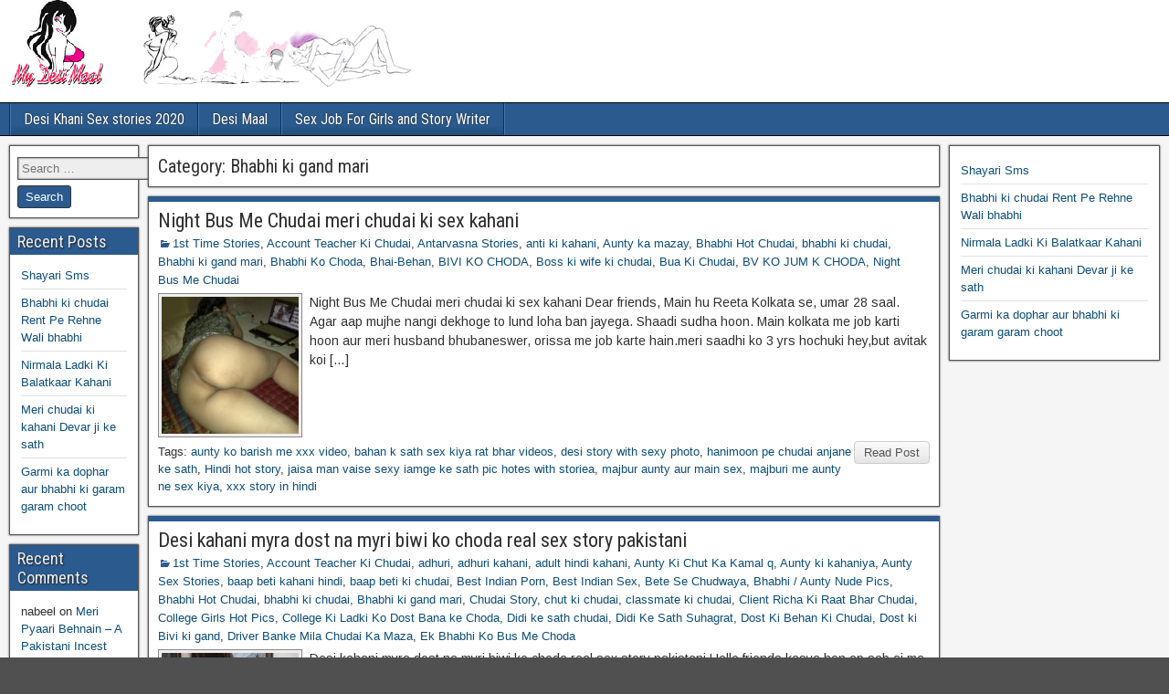

--- FILE ---
content_type: text/html; charset=UTF-8
request_url: https://bristolgrenadiers.org/category/bhabhi-ki-gand-mari/
body_size: 29585
content:
<!DOCTYPE html>
<html lang="en-US">
<head>
<meta charset="UTF-8" />
<meta name="viewport" content="initial-scale=1.0" />
<meta name='robots' content='index, follow, max-image-preview:large, max-snippet:-1, max-video-preview:-1' />
<link rel="profile" href="https://gmpg.org/xfn/11" />
<link rel="pingback" href="https://bristolgrenadiers.org/xmlrpc.php" />

	<!-- This site is optimized with the Yoast SEO plugin v26.8 - https://yoast.com/product/yoast-seo-wordpress/ -->
	<title>Bhabhi ki gand mari Archives - सबसे अच्छी सेक्स कहानियाँ - हिंदी सेक्स कहानियाँ</title>
	<link rel="canonical" href="https://bristolgrenadiers.org/category/bhabhi-ki-gand-mari/" />
	<link rel="next" href="https://bristolgrenadiers.org/category/bhabhi-ki-gand-mari/page/2/" />
	<meta property="og:locale" content="en_US" />
	<meta property="og:type" content="article" />
	<meta property="og:title" content="Bhabhi ki gand mari Archives - सबसे अच्छी सेक्स कहानियाँ - हिंदी सेक्स कहानियाँ" />
	<meta property="og:url" content="https://bristolgrenadiers.org/category/bhabhi-ki-gand-mari/" />
	<meta property="og:site_name" content="सबसे अच्छी सेक्स कहानियाँ - हिंदी सेक्स कहानियाँ" />
	<meta name="twitter:card" content="summary_large_image" />
	<script type="application/ld+json" class="yoast-schema-graph">{"@context":"https://schema.org","@graph":[{"@type":"CollectionPage","@id":"https://bristolgrenadiers.org/category/bhabhi-ki-gand-mari/","url":"https://bristolgrenadiers.org/category/bhabhi-ki-gand-mari/","name":"Bhabhi ki gand mari Archives - सबसे अच्छी सेक्स कहानियाँ - हिंदी सेक्स कहानियाँ","isPartOf":{"@id":"https://bristolgrenadiers.org/#website"},"primaryImageOfPage":{"@id":"https://bristolgrenadiers.org/category/bhabhi-ki-gand-mari/#primaryimage"},"image":{"@id":"https://bristolgrenadiers.org/category/bhabhi-ki-gand-mari/#primaryimage"},"thumbnailUrl":"https://bristolgrenadiers.org/wp-content/uploads/2015/02/1.jpg","breadcrumb":{"@id":"https://bristolgrenadiers.org/category/bhabhi-ki-gand-mari/#breadcrumb"},"inLanguage":"en-US"},{"@type":"ImageObject","inLanguage":"en-US","@id":"https://bristolgrenadiers.org/category/bhabhi-ki-gand-mari/#primaryimage","url":"https://bristolgrenadiers.org/wp-content/uploads/2015/02/1.jpg","contentUrl":"https://bristolgrenadiers.org/wp-content/uploads/2015/02/1.jpg","width":510,"height":680,"caption":"Aunty sex story, xxx hindi story, xxx story, xxx hindi stories, sexstory, aunty sex story in hindi, hindi xxx porn story, xxx desi stories, www dasi sex storie image downlod, Sexy unty story, Porn stories lasted, nude sex stories in hindi, nude antystory, indian anti sex store, hot story with photo, hot kahani of aunty, Hindi hot story, desi story with sexy photo, xxx story in hindi,aunty ko barish me xxx video, bahan k sath sex kiya rat bhar videos, hanimoon pe chudai anjane ke sath, jaisa man vaise sexy iamge ke sath pic hotes with storiea, majbur aunty aur main sex, majburi me aunty ne sex kiya"},{"@type":"BreadcrumbList","@id":"https://bristolgrenadiers.org/category/bhabhi-ki-gand-mari/#breadcrumb","itemListElement":[{"@type":"ListItem","position":1,"name":"Home","item":"https://bristolgrenadiers.org/"},{"@type":"ListItem","position":2,"name":"Bhabhi ki gand mari"}]},{"@type":"WebSite","@id":"https://bristolgrenadiers.org/#website","url":"https://bristolgrenadiers.org/","name":"Desi Maal Indian Sex Stories - best sex stories - family sex stories","description":"","potentialAction":[{"@type":"SearchAction","target":{"@type":"EntryPoint","urlTemplate":"https://bristolgrenadiers.org/?s={search_term_string}"},"query-input":{"@type":"PropertyValueSpecification","valueRequired":true,"valueName":"search_term_string"}}],"inLanguage":"en-US"}]}</script>
	<!-- / Yoast SEO plugin. -->


<link rel='dns-prefetch' href='//fonts.googleapis.com' />
<link rel="alternate" type="application/rss+xml" title="सबसे अच्छी सेक्स कहानियाँ - हिंदी सेक्स कहानियाँ &raquo; Feed" href="https://bristolgrenadiers.org/feed/" />
<link rel="alternate" type="application/rss+xml" title="सबसे अच्छी सेक्स कहानियाँ - हिंदी सेक्स कहानियाँ &raquo; Comments Feed" href="https://bristolgrenadiers.org/comments/feed/" />
<link rel="alternate" type="application/rss+xml" title="सबसे अच्छी सेक्स कहानियाँ - हिंदी सेक्स कहानियाँ &raquo; Bhabhi ki gand mari Category Feed" href="https://bristolgrenadiers.org/category/bhabhi-ki-gand-mari/feed/" />
<style id='wp-img-auto-sizes-contain-inline-css' type='text/css'>
img:is([sizes=auto i],[sizes^="auto," i]){contain-intrinsic-size:3000px 1500px}
/*# sourceURL=wp-img-auto-sizes-contain-inline-css */
</style>
<style id='wp-emoji-styles-inline-css' type='text/css'>

	img.wp-smiley, img.emoji {
		display: inline !important;
		border: none !important;
		box-shadow: none !important;
		height: 1em !important;
		width: 1em !important;
		margin: 0 0.07em !important;
		vertical-align: -0.1em !important;
		background: none !important;
		padding: 0 !important;
	}
/*# sourceURL=wp-emoji-styles-inline-css */
</style>
<style id='wp-block-library-inline-css' type='text/css'>
:root{--wp-block-synced-color:#7a00df;--wp-block-synced-color--rgb:122,0,223;--wp-bound-block-color:var(--wp-block-synced-color);--wp-editor-canvas-background:#ddd;--wp-admin-theme-color:#007cba;--wp-admin-theme-color--rgb:0,124,186;--wp-admin-theme-color-darker-10:#006ba1;--wp-admin-theme-color-darker-10--rgb:0,107,160.5;--wp-admin-theme-color-darker-20:#005a87;--wp-admin-theme-color-darker-20--rgb:0,90,135;--wp-admin-border-width-focus:2px}@media (min-resolution:192dpi){:root{--wp-admin-border-width-focus:1.5px}}.wp-element-button{cursor:pointer}:root .has-very-light-gray-background-color{background-color:#eee}:root .has-very-dark-gray-background-color{background-color:#313131}:root .has-very-light-gray-color{color:#eee}:root .has-very-dark-gray-color{color:#313131}:root .has-vivid-green-cyan-to-vivid-cyan-blue-gradient-background{background:linear-gradient(135deg,#00d084,#0693e3)}:root .has-purple-crush-gradient-background{background:linear-gradient(135deg,#34e2e4,#4721fb 50%,#ab1dfe)}:root .has-hazy-dawn-gradient-background{background:linear-gradient(135deg,#faaca8,#dad0ec)}:root .has-subdued-olive-gradient-background{background:linear-gradient(135deg,#fafae1,#67a671)}:root .has-atomic-cream-gradient-background{background:linear-gradient(135deg,#fdd79a,#004a59)}:root .has-nightshade-gradient-background{background:linear-gradient(135deg,#330968,#31cdcf)}:root .has-midnight-gradient-background{background:linear-gradient(135deg,#020381,#2874fc)}:root{--wp--preset--font-size--normal:16px;--wp--preset--font-size--huge:42px}.has-regular-font-size{font-size:1em}.has-larger-font-size{font-size:2.625em}.has-normal-font-size{font-size:var(--wp--preset--font-size--normal)}.has-huge-font-size{font-size:var(--wp--preset--font-size--huge)}.has-text-align-center{text-align:center}.has-text-align-left{text-align:left}.has-text-align-right{text-align:right}.has-fit-text{white-space:nowrap!important}#end-resizable-editor-section{display:none}.aligncenter{clear:both}.items-justified-left{justify-content:flex-start}.items-justified-center{justify-content:center}.items-justified-right{justify-content:flex-end}.items-justified-space-between{justify-content:space-between}.screen-reader-text{border:0;clip-path:inset(50%);height:1px;margin:-1px;overflow:hidden;padding:0;position:absolute;width:1px;word-wrap:normal!important}.screen-reader-text:focus{background-color:#ddd;clip-path:none;color:#444;display:block;font-size:1em;height:auto;left:5px;line-height:normal;padding:15px 23px 14px;text-decoration:none;top:5px;width:auto;z-index:100000}html :where(.has-border-color){border-style:solid}html :where([style*=border-top-color]){border-top-style:solid}html :where([style*=border-right-color]){border-right-style:solid}html :where([style*=border-bottom-color]){border-bottom-style:solid}html :where([style*=border-left-color]){border-left-style:solid}html :where([style*=border-width]){border-style:solid}html :where([style*=border-top-width]){border-top-style:solid}html :where([style*=border-right-width]){border-right-style:solid}html :where([style*=border-bottom-width]){border-bottom-style:solid}html :where([style*=border-left-width]){border-left-style:solid}html :where(img[class*=wp-image-]){height:auto;max-width:100%}:where(figure){margin:0 0 1em}html :where(.is-position-sticky){--wp-admin--admin-bar--position-offset:var(--wp-admin--admin-bar--height,0px)}@media screen and (max-width:600px){html :where(.is-position-sticky){--wp-admin--admin-bar--position-offset:0px}}

/*# sourceURL=wp-block-library-inline-css */
</style><style id='wp-block-latest-posts-inline-css' type='text/css'>
.wp-block-latest-posts{box-sizing:border-box}.wp-block-latest-posts.alignleft{margin-right:2em}.wp-block-latest-posts.alignright{margin-left:2em}.wp-block-latest-posts.wp-block-latest-posts__list{list-style:none}.wp-block-latest-posts.wp-block-latest-posts__list li{clear:both;overflow-wrap:break-word}.wp-block-latest-posts.is-grid{display:flex;flex-wrap:wrap}.wp-block-latest-posts.is-grid li{margin:0 1.25em 1.25em 0;width:100%}@media (min-width:600px){.wp-block-latest-posts.columns-2 li{width:calc(50% - .625em)}.wp-block-latest-posts.columns-2 li:nth-child(2n){margin-right:0}.wp-block-latest-posts.columns-3 li{width:calc(33.33333% - .83333em)}.wp-block-latest-posts.columns-3 li:nth-child(3n){margin-right:0}.wp-block-latest-posts.columns-4 li{width:calc(25% - .9375em)}.wp-block-latest-posts.columns-4 li:nth-child(4n){margin-right:0}.wp-block-latest-posts.columns-5 li{width:calc(20% - 1em)}.wp-block-latest-posts.columns-5 li:nth-child(5n){margin-right:0}.wp-block-latest-posts.columns-6 li{width:calc(16.66667% - 1.04167em)}.wp-block-latest-posts.columns-6 li:nth-child(6n){margin-right:0}}:root :where(.wp-block-latest-posts.is-grid){padding:0}:root :where(.wp-block-latest-posts.wp-block-latest-posts__list){padding-left:0}.wp-block-latest-posts__post-author,.wp-block-latest-posts__post-date{display:block;font-size:.8125em}.wp-block-latest-posts__post-excerpt,.wp-block-latest-posts__post-full-content{margin-bottom:1em;margin-top:.5em}.wp-block-latest-posts__featured-image a{display:inline-block}.wp-block-latest-posts__featured-image img{height:auto;max-width:100%;width:auto}.wp-block-latest-posts__featured-image.alignleft{float:left;margin-right:1em}.wp-block-latest-posts__featured-image.alignright{float:right;margin-left:1em}.wp-block-latest-posts__featured-image.aligncenter{margin-bottom:1em;text-align:center}
/*# sourceURL=https://bristolgrenadiers.org/wp-includes/blocks/latest-posts/style.min.css */
</style>
<style id='global-styles-inline-css' type='text/css'>
:root{--wp--preset--aspect-ratio--square: 1;--wp--preset--aspect-ratio--4-3: 4/3;--wp--preset--aspect-ratio--3-4: 3/4;--wp--preset--aspect-ratio--3-2: 3/2;--wp--preset--aspect-ratio--2-3: 2/3;--wp--preset--aspect-ratio--16-9: 16/9;--wp--preset--aspect-ratio--9-16: 9/16;--wp--preset--color--black: #000000;--wp--preset--color--cyan-bluish-gray: #abb8c3;--wp--preset--color--white: #ffffff;--wp--preset--color--pale-pink: #f78da7;--wp--preset--color--vivid-red: #cf2e2e;--wp--preset--color--luminous-vivid-orange: #ff6900;--wp--preset--color--luminous-vivid-amber: #fcb900;--wp--preset--color--light-green-cyan: #7bdcb5;--wp--preset--color--vivid-green-cyan: #00d084;--wp--preset--color--pale-cyan-blue: #8ed1fc;--wp--preset--color--vivid-cyan-blue: #0693e3;--wp--preset--color--vivid-purple: #9b51e0;--wp--preset--gradient--vivid-cyan-blue-to-vivid-purple: linear-gradient(135deg,rgb(6,147,227) 0%,rgb(155,81,224) 100%);--wp--preset--gradient--light-green-cyan-to-vivid-green-cyan: linear-gradient(135deg,rgb(122,220,180) 0%,rgb(0,208,130) 100%);--wp--preset--gradient--luminous-vivid-amber-to-luminous-vivid-orange: linear-gradient(135deg,rgb(252,185,0) 0%,rgb(255,105,0) 100%);--wp--preset--gradient--luminous-vivid-orange-to-vivid-red: linear-gradient(135deg,rgb(255,105,0) 0%,rgb(207,46,46) 100%);--wp--preset--gradient--very-light-gray-to-cyan-bluish-gray: linear-gradient(135deg,rgb(238,238,238) 0%,rgb(169,184,195) 100%);--wp--preset--gradient--cool-to-warm-spectrum: linear-gradient(135deg,rgb(74,234,220) 0%,rgb(151,120,209) 20%,rgb(207,42,186) 40%,rgb(238,44,130) 60%,rgb(251,105,98) 80%,rgb(254,248,76) 100%);--wp--preset--gradient--blush-light-purple: linear-gradient(135deg,rgb(255,206,236) 0%,rgb(152,150,240) 100%);--wp--preset--gradient--blush-bordeaux: linear-gradient(135deg,rgb(254,205,165) 0%,rgb(254,45,45) 50%,rgb(107,0,62) 100%);--wp--preset--gradient--luminous-dusk: linear-gradient(135deg,rgb(255,203,112) 0%,rgb(199,81,192) 50%,rgb(65,88,208) 100%);--wp--preset--gradient--pale-ocean: linear-gradient(135deg,rgb(255,245,203) 0%,rgb(182,227,212) 50%,rgb(51,167,181) 100%);--wp--preset--gradient--electric-grass: linear-gradient(135deg,rgb(202,248,128) 0%,rgb(113,206,126) 100%);--wp--preset--gradient--midnight: linear-gradient(135deg,rgb(2,3,129) 0%,rgb(40,116,252) 100%);--wp--preset--font-size--small: 13px;--wp--preset--font-size--medium: 20px;--wp--preset--font-size--large: 36px;--wp--preset--font-size--x-large: 42px;--wp--preset--spacing--20: 0.44rem;--wp--preset--spacing--30: 0.67rem;--wp--preset--spacing--40: 1rem;--wp--preset--spacing--50: 1.5rem;--wp--preset--spacing--60: 2.25rem;--wp--preset--spacing--70: 3.38rem;--wp--preset--spacing--80: 5.06rem;--wp--preset--shadow--natural: 6px 6px 9px rgba(0, 0, 0, 0.2);--wp--preset--shadow--deep: 12px 12px 50px rgba(0, 0, 0, 0.4);--wp--preset--shadow--sharp: 6px 6px 0px rgba(0, 0, 0, 0.2);--wp--preset--shadow--outlined: 6px 6px 0px -3px rgb(255, 255, 255), 6px 6px rgb(0, 0, 0);--wp--preset--shadow--crisp: 6px 6px 0px rgb(0, 0, 0);}:where(.is-layout-flex){gap: 0.5em;}:where(.is-layout-grid){gap: 0.5em;}body .is-layout-flex{display: flex;}.is-layout-flex{flex-wrap: wrap;align-items: center;}.is-layout-flex > :is(*, div){margin: 0;}body .is-layout-grid{display: grid;}.is-layout-grid > :is(*, div){margin: 0;}:where(.wp-block-columns.is-layout-flex){gap: 2em;}:where(.wp-block-columns.is-layout-grid){gap: 2em;}:where(.wp-block-post-template.is-layout-flex){gap: 1.25em;}:where(.wp-block-post-template.is-layout-grid){gap: 1.25em;}.has-black-color{color: var(--wp--preset--color--black) !important;}.has-cyan-bluish-gray-color{color: var(--wp--preset--color--cyan-bluish-gray) !important;}.has-white-color{color: var(--wp--preset--color--white) !important;}.has-pale-pink-color{color: var(--wp--preset--color--pale-pink) !important;}.has-vivid-red-color{color: var(--wp--preset--color--vivid-red) !important;}.has-luminous-vivid-orange-color{color: var(--wp--preset--color--luminous-vivid-orange) !important;}.has-luminous-vivid-amber-color{color: var(--wp--preset--color--luminous-vivid-amber) !important;}.has-light-green-cyan-color{color: var(--wp--preset--color--light-green-cyan) !important;}.has-vivid-green-cyan-color{color: var(--wp--preset--color--vivid-green-cyan) !important;}.has-pale-cyan-blue-color{color: var(--wp--preset--color--pale-cyan-blue) !important;}.has-vivid-cyan-blue-color{color: var(--wp--preset--color--vivid-cyan-blue) !important;}.has-vivid-purple-color{color: var(--wp--preset--color--vivid-purple) !important;}.has-black-background-color{background-color: var(--wp--preset--color--black) !important;}.has-cyan-bluish-gray-background-color{background-color: var(--wp--preset--color--cyan-bluish-gray) !important;}.has-white-background-color{background-color: var(--wp--preset--color--white) !important;}.has-pale-pink-background-color{background-color: var(--wp--preset--color--pale-pink) !important;}.has-vivid-red-background-color{background-color: var(--wp--preset--color--vivid-red) !important;}.has-luminous-vivid-orange-background-color{background-color: var(--wp--preset--color--luminous-vivid-orange) !important;}.has-luminous-vivid-amber-background-color{background-color: var(--wp--preset--color--luminous-vivid-amber) !important;}.has-light-green-cyan-background-color{background-color: var(--wp--preset--color--light-green-cyan) !important;}.has-vivid-green-cyan-background-color{background-color: var(--wp--preset--color--vivid-green-cyan) !important;}.has-pale-cyan-blue-background-color{background-color: var(--wp--preset--color--pale-cyan-blue) !important;}.has-vivid-cyan-blue-background-color{background-color: var(--wp--preset--color--vivid-cyan-blue) !important;}.has-vivid-purple-background-color{background-color: var(--wp--preset--color--vivid-purple) !important;}.has-black-border-color{border-color: var(--wp--preset--color--black) !important;}.has-cyan-bluish-gray-border-color{border-color: var(--wp--preset--color--cyan-bluish-gray) !important;}.has-white-border-color{border-color: var(--wp--preset--color--white) !important;}.has-pale-pink-border-color{border-color: var(--wp--preset--color--pale-pink) !important;}.has-vivid-red-border-color{border-color: var(--wp--preset--color--vivid-red) !important;}.has-luminous-vivid-orange-border-color{border-color: var(--wp--preset--color--luminous-vivid-orange) !important;}.has-luminous-vivid-amber-border-color{border-color: var(--wp--preset--color--luminous-vivid-amber) !important;}.has-light-green-cyan-border-color{border-color: var(--wp--preset--color--light-green-cyan) !important;}.has-vivid-green-cyan-border-color{border-color: var(--wp--preset--color--vivid-green-cyan) !important;}.has-pale-cyan-blue-border-color{border-color: var(--wp--preset--color--pale-cyan-blue) !important;}.has-vivid-cyan-blue-border-color{border-color: var(--wp--preset--color--vivid-cyan-blue) !important;}.has-vivid-purple-border-color{border-color: var(--wp--preset--color--vivid-purple) !important;}.has-vivid-cyan-blue-to-vivid-purple-gradient-background{background: var(--wp--preset--gradient--vivid-cyan-blue-to-vivid-purple) !important;}.has-light-green-cyan-to-vivid-green-cyan-gradient-background{background: var(--wp--preset--gradient--light-green-cyan-to-vivid-green-cyan) !important;}.has-luminous-vivid-amber-to-luminous-vivid-orange-gradient-background{background: var(--wp--preset--gradient--luminous-vivid-amber-to-luminous-vivid-orange) !important;}.has-luminous-vivid-orange-to-vivid-red-gradient-background{background: var(--wp--preset--gradient--luminous-vivid-orange-to-vivid-red) !important;}.has-very-light-gray-to-cyan-bluish-gray-gradient-background{background: var(--wp--preset--gradient--very-light-gray-to-cyan-bluish-gray) !important;}.has-cool-to-warm-spectrum-gradient-background{background: var(--wp--preset--gradient--cool-to-warm-spectrum) !important;}.has-blush-light-purple-gradient-background{background: var(--wp--preset--gradient--blush-light-purple) !important;}.has-blush-bordeaux-gradient-background{background: var(--wp--preset--gradient--blush-bordeaux) !important;}.has-luminous-dusk-gradient-background{background: var(--wp--preset--gradient--luminous-dusk) !important;}.has-pale-ocean-gradient-background{background: var(--wp--preset--gradient--pale-ocean) !important;}.has-electric-grass-gradient-background{background: var(--wp--preset--gradient--electric-grass) !important;}.has-midnight-gradient-background{background: var(--wp--preset--gradient--midnight) !important;}.has-small-font-size{font-size: var(--wp--preset--font-size--small) !important;}.has-medium-font-size{font-size: var(--wp--preset--font-size--medium) !important;}.has-large-font-size{font-size: var(--wp--preset--font-size--large) !important;}.has-x-large-font-size{font-size: var(--wp--preset--font-size--x-large) !important;}
/*# sourceURL=global-styles-inline-css */
</style>

<style id='classic-theme-styles-inline-css' type='text/css'>
/*! This file is auto-generated */
.wp-block-button__link{color:#fff;background-color:#32373c;border-radius:9999px;box-shadow:none;text-decoration:none;padding:calc(.667em + 2px) calc(1.333em + 2px);font-size:1.125em}.wp-block-file__button{background:#32373c;color:#fff;text-decoration:none}
/*# sourceURL=/wp-includes/css/classic-themes.min.css */
</style>
<link rel='stylesheet' id='frontier-font-css' href='//fonts.googleapis.com/css?family=Roboto+Condensed%3A400%2C700%7CArimo%3A400%2C700&#038;ver=6.9' type='text/css' media='all' />
<link rel='stylesheet' id='genericons-css' href='https://bristolgrenadiers.org/wp-content/themes/frontier/includes/genericons/genericons.css?ver=1.3.3' type='text/css' media='all' />
<link rel='stylesheet' id='frontier-main-css' href='https://bristolgrenadiers.org/wp-content/themes/frontier/style.css?ver=1.3.3' type='text/css' media='all' />
<link rel='stylesheet' id='frontier-responsive-css' href='https://bristolgrenadiers.org/wp-content/themes/frontier/responsive.css?ver=1.3.3' type='text/css' media='all' />
<script type="text/javascript" src="https://bristolgrenadiers.org/wp-includes/js/jquery/jquery.min.js?ver=3.7.1" id="jquery-core-js"></script>
<script type="text/javascript" src="https://bristolgrenadiers.org/wp-includes/js/jquery/jquery-migrate.min.js?ver=3.4.1" id="jquery-migrate-js"></script>
<link rel="https://api.w.org/" href="https://bristolgrenadiers.org/wp-json/" /><link rel="alternate" title="JSON" type="application/json" href="https://bristolgrenadiers.org/wp-json/wp/v2/categories/1532" /><link rel="EditURI" type="application/rsd+xml" title="RSD" href="https://bristolgrenadiers.org/xmlrpc.php?rsd" />
<meta name="generator" content="WordPress 6.9" />

<meta property="Frontier Theme" content="1.3.3" />
<style type="text/css" media="screen">
	#container 	{width: 1400px;}
	#header 	{min-height: 0px;}
	#content 	{width: 69%;}
	#sidebar-left 	{width: 12%;}
	#sidebar-right 	{width: 19%;}
</style>

<style type="text/css" media="screen">
	.page-template-page-cs-php #content, .page-template-page-sc-php #content {width: 76%;}
	.page-template-page-cs-php #sidebar-left, .page-template-page-sc-php #sidebar-left,
	.page-template-page-cs-php #sidebar-right, .page-template-page-sc-php #sidebar-right {width: 24%;}
	.page-template-page-scs-php #content {width: 69%;}
	.page-template-page-scs-php #sidebar-left {width: 12%;}
	.page-template-page-scs-php #sidebar-right {width: 19%;}
</style>

<style type="text/css">.bjqs-slide a, .bjqs-slide img {height: 100%; width: 100%;}</style>

<style type="text/css">.recentcomments a{display:inline !important;padding:0 !important;margin:0 !important;}</style><style type="text/css" id="custom-background-css">
body.custom-background { background-image: url("https://bristolgrenadiers.org/wp-content/themes/frontier/images/honeycomb.png"); background-position: left top; background-size: auto; background-repeat: repeat; background-attachment: scroll; }
</style>
	<link rel="icon" href="https://bristolgrenadiers.org/wp-content/uploads/2018/08/desi-maa.png" sizes="32x32" />
<link rel="icon" href="https://bristolgrenadiers.org/wp-content/uploads/2018/08/desi-maa.png" sizes="192x192" />
<link rel="apple-touch-icon" href="https://bristolgrenadiers.org/wp-content/uploads/2018/08/desi-maa.png" />
<meta name="msapplication-TileImage" content="https://bristolgrenadiers.org/wp-content/uploads/2018/08/desi-maa.png" />
<meta name="google-site-verification" content="bEvQzuFeHzX-JKDeF4AG-pTMM-Gao853pJUa8A5jva4" />
</head>

<body class="archive category category-bhabhi-ki-gand-mari category-1532 custom-background wp-theme-frontier">
	
	
<div id="container" class="cf" itemscope itemtype="http://schema.org/WebPage">
	
	
			<div id="header" class="cf" itemscope itemtype="http://schema.org/WPHeader" role="banner">
			
							<div id="header-logo">
					<a href="https://bristolgrenadiers.org/"><img src="https://bristolgrenadiers.org/wp-content/uploads/2018/08/desi-maa-2.png" alt="सबसे अच्छी सेक्स कहानियाँ - हिंदी सेक्स कहानियाँ" /></a>
				</div>
			
			
					</div>
	
			
		<nav id="nav-main" class="cf drop" itemscope itemtype="http://schema.org/SiteNavigationElement" role="navigation" aria-label="Main Menu">
			
							<button class="drop-toggle"><span class="genericon genericon-menu"></span></button>
			
			<div class="nav-main"><ul>
<li class="page_item page-item-2693"><a href="https://bristolgrenadiers.org/desi-khani-sex-stories-2020/">Desi Khani Sex stories 2020</a></li>
<li class="page_item page-item-2"><a href="https://bristolgrenadiers.org/desi-maal/">Desi Maal</a></li>
<li class="page_item page-item-3419"><a href="https://bristolgrenadiers.org/sex-job-for-girls-and-story-writer/">Sex Job For Girls and Story Writer</a></li>
</ul></div>

					</nav>
	
	
<div id="main" class="col-scs cf">

<div id="content" class="cf"  role="main">

	
			<div class="archive-info">
			<h3 class="archive-title">Category: <span>Bhabhi ki gand mari</span></h3>		</div>
	
	
	
					
<article id="post-1274" class="blog-view post-1274 post type-post status-publish format-standard has-post-thumbnail hentry category-1st-time-stories category-account-teacher-ki-chudai category-antarvasna-stories category-anti-ki-kahani category-aunty-ka-mazay category-bhabhi-hot-chudai category-bhabhi-ki-chudai category-bhabhi-ki-gand-mari category-bhabhi-ko-choda category-bhai-behan category-bivi-ko-choda category-boss-ki-wife-ki-chudai category-bua-ki-chudai category-bv-ko-jum-k-choda category-night-bus-me-chudai tag-aunty-ko-barish-me-xxx-video tag-bahan-k-sath-sex-kiya-rat-bhar-videos tag-desi-story-with-sexy-photo tag-hanimoon-pe-chudai-anjane-ke-sath tag-hindi-hot-story tag-jaisa-man-vaise-sexy-iamge-ke-sath-pic-hotes-with-storiea tag-majbur-aunty-aur-main-sex tag-majburi-me-aunty-ne-sex-kiya tag-xxx-story-in-hindi">

<header class="entry-header cf">
		<h2 class="entry-title" itemprop="headline" ><a href="https://bristolgrenadiers.org/night-bus-me-chudai-meri-chudai-ki-sex-kahani/">Night Bus Me Chudai meri chudai ki sex kahani</a></h2>
	</header>

<div class="entry-byline cf">
	
	
	
			<div class="entry-categories">
			<i class="genericon genericon-category"></i><a href="https://bristolgrenadiers.org/category/1st-time-stories/" rel="category tag">1st Time Stories</a>, <a href="https://bristolgrenadiers.org/category/account-teacher-ki-chudai/" rel="category tag">Account Teacher Ki Chudai</a>, <a href="https://bristolgrenadiers.org/category/antarvasna-stories/" rel="category tag">Antarvasna Stories</a>, <a href="https://bristolgrenadiers.org/category/anti-ki-kahani/" rel="category tag">anti ki kahani</a>, <a href="https://bristolgrenadiers.org/category/aunty-ka-mazay/" rel="category tag">Aunty ka mazay</a>, <a href="https://bristolgrenadiers.org/category/bhabhi-hot-chudai/" rel="category tag">Bhabhi Hot Chudai</a>, <a href="https://bristolgrenadiers.org/category/bhabhi-ki-chudai/" rel="category tag">bhabhi ki chudai</a>, <a href="https://bristolgrenadiers.org/category/bhabhi-ki-gand-mari/" rel="category tag">Bhabhi ki gand mari</a>, <a href="https://bristolgrenadiers.org/category/bhabhi-ko-choda/" rel="category tag">Bhabhi Ko Choda</a>, <a href="https://bristolgrenadiers.org/category/bhai-behan/" rel="category tag">Bhai-Behan</a>, <a href="https://bristolgrenadiers.org/category/bivi-ko-choda/" rel="category tag">BIVI KO CHODA</a>, <a href="https://bristolgrenadiers.org/category/boss-ki-wife-ki-chudai/" rel="category tag">Boss ki wife ki chudai</a>, <a href="https://bristolgrenadiers.org/category/bua-ki-chudai/" rel="category tag">Bua Ki Chudai</a>, <a href="https://bristolgrenadiers.org/category/bv-ko-jum-k-choda/" rel="category tag">BV KO JUM K CHODA</a>, <a href="https://bristolgrenadiers.org/category/night-bus-me-chudai/" rel="category tag">Night Bus Me Chudai</a>		</div>
	
	
	
	</div>

<div class="entry-content cf" itemprop="text" >
	<div class="entry-thumbnail"><a class="post-thumbnail" href="https://bristolgrenadiers.org/night-bus-me-chudai-meri-chudai-ki-sex-kahani/"><img width="150" height="150" src="https://bristolgrenadiers.org/wp-content/uploads/2015/02/1-150x150.jpg" class="attachment-thumbnail size-thumbnail wp-post-image" alt="Aunty sex story, xxx hindi story, xxx story, xxx hindi stories, sexstory, aunty sex story in hindi, hindi xxx porn story, xxx desi stories, www dasi sex storie image downlod, Sexy unty story, Porn stories lasted, nude sex stories in hindi, nude antystory, indian anti sex store, hot story with photo, hot kahani of aunty, Hindi hot story, desi story with sexy photo, xxx story in hindi,aunty ko barish me xxx video, bahan k sath sex kiya rat bhar videos, hanimoon pe chudai anjane ke sath, jaisa man vaise sexy iamge ke sath pic hotes with storiea, majbur aunty aur main sex, majburi me aunty ne sex kiya" decoding="async" /></a></div>
	
		<div class="entry-excerpt"><p>Night Bus Me Chudai meri chudai ki sex kahani Dear friends, Main hu Reeta Kolkata se, umar 28 saal. Agar aap mujhe nangi dekhoge to lund loha ban jayega. Shaadi sudha hoon. Main kolkata me job karti hoon aur meri husband bhubaneswer, orissa me job karte hain.meri saadhi ko 3 yrs hochuki hey,but avitak koi [&hellip;]</p>
</div>

	
	
	</div>

<footer class="entry-footer cf">
	
	
					<a href="https://bristolgrenadiers.org/night-bus-me-chudai-meri-chudai-ki-sex-kahani/" class="continue-reading">
								Read Post			</a>
		
	
	
			<div class="entry-tags">Tags: <a href="https://bristolgrenadiers.org/tag/aunty-ko-barish-me-xxx-video/" rel="tag">aunty ko barish me xxx video</a>, <a href="https://bristolgrenadiers.org/tag/bahan-k-sath-sex-kiya-rat-bhar-videos/" rel="tag">bahan k sath sex kiya rat bhar videos</a>, <a href="https://bristolgrenadiers.org/tag/desi-story-with-sexy-photo/" rel="tag">desi story with sexy photo</a>, <a href="https://bristolgrenadiers.org/tag/hanimoon-pe-chudai-anjane-ke-sath/" rel="tag">hanimoon pe chudai anjane ke sath</a>, <a href="https://bristolgrenadiers.org/tag/hindi-hot-story/" rel="tag">Hindi hot story</a>, <a href="https://bristolgrenadiers.org/tag/jaisa-man-vaise-sexy-iamge-ke-sath-pic-hotes-with-storiea/" rel="tag">jaisa man vaise sexy iamge ke sath pic hotes with storiea</a>, <a href="https://bristolgrenadiers.org/tag/majbur-aunty-aur-main-sex/" rel="tag">majbur aunty aur main sex</a>, <a href="https://bristolgrenadiers.org/tag/majburi-me-aunty-ne-sex-kiya/" rel="tag">majburi me aunty ne sex kiya</a>, <a href="https://bristolgrenadiers.org/tag/xxx-story-in-hindi/" rel="tag">xxx story in hindi</a></div>
	
	</footer>

</article>		
	
					
<article id="post-1614" class="blog-view post-1614 post type-post status-publish format-standard has-post-thumbnail hentry category-1st-time-stories category-account-teacher-ki-chudai category-adhuri category-adhuri-kahani category-adult-hindi-kahani category-aunty-ki-chut-ka-kamal-q category-aunty-ki-kahaniya category-aunty-sex-stories category-baap-beti-kahani-hindi category-baap-beti-ki-chudai category-best-indian-porn category-best-indian-sex category-bete-se-chudwaya category-bhabhi-aunty-nude-pics category-bhabhi-hot-chudai category-bhabhi-ki-chudai category-bhabhi-ki-gand-mari category-chudai-story category-chut-ki-chudai category-classmate-ki-chudai category-client-richa-ki-raat-bhar-chudai category-college-girls-hot-pics category-college-ki-ladki-ko-dost-bana-ke-choda category-didi-ke-sath-chudai category-didi-ke-sath-suhagrat category-dost-ki-behan-ki-chudai category-dost-ki-bivi-ki-gand category-driver-banke-mila-chudai-ka-maza category-ek-bhabhi-ko-bus-me-choda tag-baji-ki-chudai tag-behan-ki-chudai tag-bhabhi-k-sath-sex tag-bhabhi-ko-choda tag-chachi-ko-choda tag-chudai tag-chudai-kahani tag-chudai-ki-kahani tag-chudai-ki-story tag-chudai-stories tag-chudai-story tag-desi-chudai tag-desi-chudai-stories tag-desi-khani tag-desi-sex-kahani tag-desi-sex-story tag-desi-stories tag-desikahani tag-desikahani-net tag-desisex tag-hindi-sex-story tag-hot-sex-story tag-indian-sex-story tag-indiansexstories tag-maa-ki-chudai tag-mast-chut tag-meri-chudai tag-nokrani-ko-choda tag-sali-ki-chudai tag-sex-kahani tag-sex-stories tag-sex-stories-in-hindi tag-sex-story-in-hindi tag-yan">

<header class="entry-header cf">
		<h2 class="entry-title" itemprop="headline" ><a href="https://bristolgrenadiers.org/desi-kahani-myra-dost-na-myri-biwi-ko-choda-real-sex-story-pakistani/">Desi kahani myra dost na myri biwi ko choda real sex story pakistani</a></h2>
	</header>

<div class="entry-byline cf">
	
	
	
			<div class="entry-categories">
			<i class="genericon genericon-category"></i><a href="https://bristolgrenadiers.org/category/1st-time-stories/" rel="category tag">1st Time Stories</a>, <a href="https://bristolgrenadiers.org/category/account-teacher-ki-chudai/" rel="category tag">Account Teacher Ki Chudai</a>, <a href="https://bristolgrenadiers.org/category/adhuri/" rel="category tag">adhuri</a>, <a href="https://bristolgrenadiers.org/category/adhuri-kahani/" rel="category tag">adhuri kahani</a>, <a href="https://bristolgrenadiers.org/category/adult-hindi-kahani/" rel="category tag">adult hindi kahani</a>, <a href="https://bristolgrenadiers.org/category/aunty-ki-chut-ka-kamal-q/" rel="category tag">Aunty Ki Chut Ka Kamal q</a>, <a href="https://bristolgrenadiers.org/category/aunty-ki-kahaniya/" rel="category tag">Aunty ki kahaniya</a>, <a href="https://bristolgrenadiers.org/category/aunty-sex-stories/" rel="category tag">Aunty Sex Stories</a>, <a href="https://bristolgrenadiers.org/category/baap-beti-kahani-hindi/" rel="category tag">baap beti kahani hindi</a>, <a href="https://bristolgrenadiers.org/category/baap-beti-ki-chudai/" rel="category tag">baap beti ki chudai</a>, <a href="https://bristolgrenadiers.org/category/best-indian-porn/" rel="category tag">Best Indian Porn</a>, <a href="https://bristolgrenadiers.org/category/best-indian-sex/" rel="category tag">Best Indian Sex</a>, <a href="https://bristolgrenadiers.org/category/bete-se-chudwaya/" rel="category tag">Bete Se Chudwaya</a>, <a href="https://bristolgrenadiers.org/category/bhabhi-aunty-nude-pics/" rel="category tag">Bhabhi / Aunty Nude Pics</a>, <a href="https://bristolgrenadiers.org/category/bhabhi-hot-chudai/" rel="category tag">Bhabhi Hot Chudai</a>, <a href="https://bristolgrenadiers.org/category/bhabhi-ki-chudai/" rel="category tag">bhabhi ki chudai</a>, <a href="https://bristolgrenadiers.org/category/bhabhi-ki-gand-mari/" rel="category tag">Bhabhi ki gand mari</a>, <a href="https://bristolgrenadiers.org/category/chudai-story/" rel="category tag">Chudai Story</a>, <a href="https://bristolgrenadiers.org/category/chut-ki-chudai/" rel="category tag">chut ki chudai</a>, <a href="https://bristolgrenadiers.org/category/classmate-ki-chudai/" rel="category tag">classmate ki chudai</a>, <a href="https://bristolgrenadiers.org/category/client-richa-ki-raat-bhar-chudai/" rel="category tag">Client Richa Ki Raat Bhar Chudai</a>, <a href="https://bristolgrenadiers.org/category/college-girls-hot-pics/" rel="category tag">College Girls Hot Pics</a>, <a href="https://bristolgrenadiers.org/category/college-ki-ladki-ko-dost-bana-ke-choda/" rel="category tag">College Ki Ladki Ko Dost Bana ke Choda</a>, <a href="https://bristolgrenadiers.org/category/didi-ke-sath-chudai/" rel="category tag">Didi ke sath chudai</a>, <a href="https://bristolgrenadiers.org/category/didi-ke-sath-suhagrat/" rel="category tag">Didi Ke Sath Suhagrat</a>, <a href="https://bristolgrenadiers.org/category/dost-ki-behan-ki-chudai/" rel="category tag">Dost Ki Behan Ki Chudai</a>, <a href="https://bristolgrenadiers.org/category/dost-ki-bivi-ki-gand/" rel="category tag">Dost ki Bivi ki gand</a>, <a href="https://bristolgrenadiers.org/category/driver-banke-mila-chudai-ka-maza/" rel="category tag">Driver Banke Mila Chudai Ka Maza</a>, <a href="https://bristolgrenadiers.org/category/ek-bhabhi-ko-bus-me-choda/" rel="category tag">Ek Bhabhi Ko Bus Me Choda</a>		</div>
	
	
	
	</div>

<div class="entry-content cf" itemprop="text" >
	<div class="entry-thumbnail"><a class="post-thumbnail" href="https://bristolgrenadiers.org/desi-kahani-myra-dost-na-myri-biwi-ko-choda-real-sex-story-pakistani/"><img width="150" height="150" src="https://bristolgrenadiers.org/wp-content/uploads/2016/12/15622177_380743155608324_4715676826631170453_n-150x150.jpg" class="attachment-thumbnail size-thumbnail wp-post-image" alt="" decoding="async" /></a></div>
	
		<div class="entry-excerpt"><p>Desi kahani myra dost na myri biwi ko choda real sex story pakistani Hello friends kasya han ap sab aj ma ap ko apni real story bantya jaa raha rhon jis ma sab kuch sach or real ha . to ma apni kahani start karta hon . ma na apni sis se sex kia or [&hellip;]</p>
</div>

	
	
	</div>

<footer class="entry-footer cf">
	
	
					<a href="https://bristolgrenadiers.org/desi-kahani-myra-dost-na-myri-biwi-ko-choda-real-sex-story-pakistani/" class="continue-reading">
								Read Post			</a>
		
	
	
			<div class="entry-tags">Tags: <a href="https://bristolgrenadiers.org/tag/baji-ki-chudai/" rel="tag">baji ki chudai</a>, <a href="https://bristolgrenadiers.org/tag/behan-ki-chudai/" rel="tag">behan ki chudai</a>, <a href="https://bristolgrenadiers.org/tag/bhabhi-k-sath-sex/" rel="tag">bhabhi k sath sex</a>, <a href="https://bristolgrenadiers.org/tag/bhabhi-ko-choda/" rel="tag">bhabhi ko choda</a>, <a href="https://bristolgrenadiers.org/tag/chachi-ko-choda/" rel="tag">chachi ko choda</a>, <a href="https://bristolgrenadiers.org/tag/chudai/" rel="tag">chudai</a>, <a href="https://bristolgrenadiers.org/tag/chudai-kahani/" rel="tag">chudai kahani</a>, <a href="https://bristolgrenadiers.org/tag/chudai-ki-kahani/" rel="tag">chudai ki kahani</a>, <a href="https://bristolgrenadiers.org/tag/chudai-ki-story/" rel="tag">chudai ki story</a>, <a href="https://bristolgrenadiers.org/tag/chudai-stories/" rel="tag">chudai stories</a>, <a href="https://bristolgrenadiers.org/tag/chudai-story/" rel="tag">chudai story</a>, <a href="https://bristolgrenadiers.org/tag/desi-chudai/" rel="tag">desi chudai</a>, <a href="https://bristolgrenadiers.org/tag/desi-chudai-stories/" rel="tag">desi chudai stories</a>, <a href="https://bristolgrenadiers.org/tag/desi-khani/" rel="tag">desi khani</a>, <a href="https://bristolgrenadiers.org/tag/desi-sex-kahani/" rel="tag">desi sex kahani</a>, <a href="https://bristolgrenadiers.org/tag/desi-sex-story/" rel="tag">desi sex story</a>, <a href="https://bristolgrenadiers.org/tag/desi-stories/" rel="tag">desi stories</a>, <a href="https://bristolgrenadiers.org/tag/desikahani/" rel="tag">desikahani</a>, <a href="https://bristolgrenadiers.org/tag/desikahani-net/" rel="tag">desikahani.net</a>, <a href="https://bristolgrenadiers.org/tag/desisex/" rel="tag">desisex</a>, <a href="https://bristolgrenadiers.org/tag/hindi-sex-story/" rel="tag">hindi sex story</a>, <a href="https://bristolgrenadiers.org/tag/hot-sex-story/" rel="tag">hot sex story</a>, <a href="https://bristolgrenadiers.org/tag/indian-sex-story/" rel="tag">indian sex story</a>, <a href="https://bristolgrenadiers.org/tag/indiansexstories/" rel="tag">indiansexstories</a>, <a href="https://bristolgrenadiers.org/tag/maa-ki-chudai/" rel="tag">maa ki chudai</a>, <a href="https://bristolgrenadiers.org/tag/mast-chut/" rel="tag">mast chut</a>, <a href="https://bristolgrenadiers.org/tag/meri-chudai/" rel="tag">Meri Chudai</a>, <a href="https://bristolgrenadiers.org/tag/nokrani-ko-choda/" rel="tag">nokrani ko choda</a>, <a href="https://bristolgrenadiers.org/tag/sali-ki-chudai/" rel="tag">sali ki chudai</a>, <a href="https://bristolgrenadiers.org/tag/sex-kahani/" rel="tag">sex kahani</a>, <a href="https://bristolgrenadiers.org/tag/sex-stories/" rel="tag">sex stories</a>, <a href="https://bristolgrenadiers.org/tag/sex-stories-in-hindi/" rel="tag">sex stories in hindi</a>, <a href="https://bristolgrenadiers.org/tag/sex-story-in-hindi/" rel="tag">sex story in hindi</a>, <a href="https://bristolgrenadiers.org/tag/yan/" rel="tag">yan</a></div>
	
	</footer>

</article>		
	
					
<article id="post-1124" class="blog-view post-1124 post type-post status-publish format-standard has-post-thumbnail hentry category-alwar-me-ek-kali-ladki-ko-choda category-antarvasna category-antarvasna-stories category-anti-ki-kahani category-aorat-kahani category-baap-beti-ki-chudai-ki-kahani category-bachpan-ki-kahani category-badi-behan-ki-chudai category-bahen-ki-kahani category-bahu-ki-kahani category-behen-ki-chudai category-best-indian-porn category-bhabhi-ki-gand-mari category-bhabhi-ko-choda category-bhabhi-sex-stories tag-chudai-kahani tag-chudai-ki-kahani tag-desi-kahani tag-desi-sex-stories tag-desi-sex-story tag-desi-stories tag-hindi-sex-stories tag-hindi-sex-story tag-indian-sex-stories tag-indian-sex-story tag-indian-sexstories tag-indiansex-stories tag-indiansexstories tag-maa-ki-chudai tag-sex-stories">

<header class="entry-header cf">
		<h2 class="entry-title" itemprop="headline" ><a href="https://bristolgrenadiers.org/friend-ki-mom-ko-randi-banaya/">Friend Ki Mom Ko Randi Banaya</a></h2>
	</header>

<div class="entry-byline cf">
	
	
	
			<div class="entry-categories">
			<i class="genericon genericon-category"></i><a href="https://bristolgrenadiers.org/category/alwar-me-ek-kali-ladki-ko-choda/" rel="category tag">Alwar Me Ek Kali Ladki Ko Choda</a>, <a href="https://bristolgrenadiers.org/category/antarvasna/" rel="category tag">Antarvasna</a>, <a href="https://bristolgrenadiers.org/category/antarvasna-stories/" rel="category tag">Antarvasna Stories</a>, <a href="https://bristolgrenadiers.org/category/anti-ki-kahani/" rel="category tag">anti ki kahani</a>, <a href="https://bristolgrenadiers.org/category/aorat-kahani/" rel="category tag">aorat kahani</a>, <a href="https://bristolgrenadiers.org/category/baap-beti-ki-chudai-ki-kahani/" rel="category tag">baap beti ki chudai ki kahani</a>, <a href="https://bristolgrenadiers.org/category/bachpan-ki-kahani/" rel="category tag">bachpan ki kahani</a>, <a href="https://bristolgrenadiers.org/category/badi-behan-ki-chudai/" rel="category tag">badi behan ki chudai</a>, <a href="https://bristolgrenadiers.org/category/bahen-ki-kahani/" rel="category tag">bahen ki kahani</a>, <a href="https://bristolgrenadiers.org/category/bahu-ki-kahani/" rel="category tag">bahu ki kahani</a>, <a href="https://bristolgrenadiers.org/category/behen-ki-chudai/" rel="category tag">Behen Ki Chudai</a>, <a href="https://bristolgrenadiers.org/category/best-indian-porn/" rel="category tag">Best Indian Porn</a>, <a href="https://bristolgrenadiers.org/category/bhabhi-ki-gand-mari/" rel="category tag">Bhabhi ki gand mari</a>, <a href="https://bristolgrenadiers.org/category/bhabhi-ko-choda/" rel="category tag">Bhabhi Ko Choda</a>, <a href="https://bristolgrenadiers.org/category/bhabhi-sex-stories/" rel="category tag">Bhabhi Sex Stories</a>		</div>
	
	
	
	</div>

<div class="entry-content cf" itemprop="text" >
	<div class="entry-thumbnail"><a class="post-thumbnail" href="https://bristolgrenadiers.org/friend-ki-mom-ko-randi-banaya/"><img width="150" height="150" src="https://bristolgrenadiers.org/wp-content/uploads/2019/05/Badi-Doodhwali-Namitha-ki-Photos-150x150.jpg" class="attachment-thumbnail size-thumbnail wp-post-image" alt="indian sex stories, indiansexstories, desi kahani, sex stories, desi sex stories, chudai kahani, desi sex stories, chudai ki kahani, desi sex stories, maa ki chudai, hindi sex story, desi kahani, desi stories, desi sex story, hindi sex stories, indian sex story, desi kahani, indiansex stories, indian sexstories, desi stories," decoding="async" /></a></div>
	
		<div class="entry-excerpt"><p>Friend Ki Mom Ko Randi Banaya Friend Ki Mom Ko Randi Banaya Hey guys, mai wapis aaya hu ek new story ke saath. New readers ke liye bta du mera naam vishal hai or mai navi mumbai mei rhta hu. Koi unsatisfied housewife, aunty , bhabhi ya ladki sex krna chahti ho to mujhe is email [&hellip;]</p>
</div>

	
	
	</div>

<footer class="entry-footer cf">
	
	
					<a href="https://bristolgrenadiers.org/friend-ki-mom-ko-randi-banaya/" class="continue-reading">
								Read Post			</a>
		
	
	
			<div class="entry-tags">Tags: <a href="https://bristolgrenadiers.org/tag/chudai-kahani/" rel="tag">chudai kahani</a>, <a href="https://bristolgrenadiers.org/tag/chudai-ki-kahani/" rel="tag">chudai ki kahani</a>, <a href="https://bristolgrenadiers.org/tag/desi-kahani/" rel="tag">Desi Kahani</a>, <a href="https://bristolgrenadiers.org/tag/desi-sex-stories/" rel="tag">Desi Sex Stories</a>, <a href="https://bristolgrenadiers.org/tag/desi-sex-story/" rel="tag">desi sex story</a>, <a href="https://bristolgrenadiers.org/tag/desi-stories/" rel="tag">desi stories</a>, <a href="https://bristolgrenadiers.org/tag/hindi-sex-stories/" rel="tag">hindi sex stories</a>, <a href="https://bristolgrenadiers.org/tag/hindi-sex-story/" rel="tag">hindi sex story</a>, <a href="https://bristolgrenadiers.org/tag/indian-sex-stories/" rel="tag">indian sex stories</a>, <a href="https://bristolgrenadiers.org/tag/indian-sex-story/" rel="tag">indian sex story</a>, <a href="https://bristolgrenadiers.org/tag/indian-sexstories/" rel="tag">indian sexstories</a>, <a href="https://bristolgrenadiers.org/tag/indiansex-stories/" rel="tag">indiansex stories</a>, <a href="https://bristolgrenadiers.org/tag/indiansexstories/" rel="tag">indiansexstories</a>, <a href="https://bristolgrenadiers.org/tag/maa-ki-chudai/" rel="tag">maa ki chudai</a>, <a href="https://bristolgrenadiers.org/tag/sex-stories/" rel="tag">sex stories</a></div>
	
	</footer>

</article>		
	
					
<article id="post-1114" class="blog-view post-1114 post type-post status-publish format-standard has-post-thumbnail hentry category-1st-time-stories category-account-teacher-ki-chudai category-adhuri category-adhuri-kahani category-adult-hindi-kahani category-aunty-ki-kahaniya category-aunty-sex-stories category-baap-beti-kahani-hindi category-baap-beti-ki-chudai category-baap-beti-ki-chudai-ki-kahani category-best-indian-porn category-best-indian-sex category-bete-se-chudwaya category-bhabhi-aunty-nude-pics category-bhabhi-hot-chudai category-bhabhi-ki-gand-mari category-bhabhi-ko-choda category-bhabhi-sex-stories category-bhai-ko-pataya-chudai-ke-liye category-chudai-me-jeet-kiski-hui category-chut-ki-chudai category-classmate-ki-chudai category-college-girls-hot-pics category-college-ki-ladki-ko-dost-bana-ke-choda category-virgin-sex-stories tag-aunty tag-bhabhi tag-bhabhi-sex-stories tag-bhabi-ko-choda tag-bhen-ki-chudai tag-cheating tag-couple tag-desi tag-desi-chudai tag-desi-khani tag-desi-sex-kahani tag-desi-sex-story tag-desikahani tag-desikahani-net tag-gay tag-gay-sex-story tag-hindi tag-hot-sex-stories tag-hot-sex-story tag-lesbian-and-virgin-sex-stories tag-maid tag-meri-pehli-chudai tag-office tag-servant tag-sex-khani tag-suhagraat-stories tag-teacher tag-virgin tag-wife tag-yan">

<header class="entry-header cf">
		<h2 class="entry-title" itemprop="headline" ><a href="https://bristolgrenadiers.org/bhabhi-ki-suhagraat-pe-gand-mari-sex-stories/">Bhabhi ki suhagraat pe gand mari sex stories</a></h2>
	</header>

<div class="entry-byline cf">
	
	
	
			<div class="entry-categories">
			<i class="genericon genericon-category"></i><a href="https://bristolgrenadiers.org/category/1st-time-stories/" rel="category tag">1st Time Stories</a>, <a href="https://bristolgrenadiers.org/category/account-teacher-ki-chudai/" rel="category tag">Account Teacher Ki Chudai</a>, <a href="https://bristolgrenadiers.org/category/adhuri/" rel="category tag">adhuri</a>, <a href="https://bristolgrenadiers.org/category/adhuri-kahani/" rel="category tag">adhuri kahani</a>, <a href="https://bristolgrenadiers.org/category/adult-hindi-kahani/" rel="category tag">adult hindi kahani</a>, <a href="https://bristolgrenadiers.org/category/aunty-ki-kahaniya/" rel="category tag">Aunty ki kahaniya</a>, <a href="https://bristolgrenadiers.org/category/aunty-sex-stories/" rel="category tag">Aunty Sex Stories</a>, <a href="https://bristolgrenadiers.org/category/baap-beti-kahani-hindi/" rel="category tag">baap beti kahani hindi</a>, <a href="https://bristolgrenadiers.org/category/baap-beti-ki-chudai/" rel="category tag">baap beti ki chudai</a>, <a href="https://bristolgrenadiers.org/category/baap-beti-ki-chudai-ki-kahani/" rel="category tag">baap beti ki chudai ki kahani</a>, <a href="https://bristolgrenadiers.org/category/best-indian-porn/" rel="category tag">Best Indian Porn</a>, <a href="https://bristolgrenadiers.org/category/best-indian-sex/" rel="category tag">Best Indian Sex</a>, <a href="https://bristolgrenadiers.org/category/bete-se-chudwaya/" rel="category tag">Bete Se Chudwaya</a>, <a href="https://bristolgrenadiers.org/category/bhabhi-aunty-nude-pics/" rel="category tag">Bhabhi / Aunty Nude Pics</a>, <a href="https://bristolgrenadiers.org/category/bhabhi-hot-chudai/" rel="category tag">Bhabhi Hot Chudai</a>, <a href="https://bristolgrenadiers.org/category/bhabhi-ki-gand-mari/" rel="category tag">Bhabhi ki gand mari</a>, <a href="https://bristolgrenadiers.org/category/bhabhi-ko-choda/" rel="category tag">Bhabhi Ko Choda</a>, <a href="https://bristolgrenadiers.org/category/bhabhi-sex-stories/" rel="category tag">Bhabhi Sex Stories</a>, <a href="https://bristolgrenadiers.org/category/bhai-ko-pataya-chudai-ke-liye/" rel="category tag">Bhai Ko Pataya Chudai Ke Liye</a>, <a href="https://bristolgrenadiers.org/category/chudai-me-jeet-kiski-hui/" rel="category tag">Chudai Me Jeet Kiski Hui</a>, <a href="https://bristolgrenadiers.org/category/chut-ki-chudai/" rel="category tag">chut ki chudai</a>, <a href="https://bristolgrenadiers.org/category/classmate-ki-chudai/" rel="category tag">classmate ki chudai</a>, <a href="https://bristolgrenadiers.org/category/college-girls-hot-pics/" rel="category tag">College Girls Hot Pics</a>, <a href="https://bristolgrenadiers.org/category/college-ki-ladki-ko-dost-bana-ke-choda/" rel="category tag">College Ki Ladki Ko Dost Bana ke Choda</a>, <a href="https://bristolgrenadiers.org/category/virgin-sex-stories/" rel="category tag">virgin sex stories</a>		</div>
	
	
	
	</div>

<div class="entry-content cf" itemprop="text" >
	<div class="entry-thumbnail"><a class="post-thumbnail" href="https://bristolgrenadiers.org/bhabhi-ki-suhagraat-pe-gand-mari-sex-stories/"><img width="150" height="150" src="https://bristolgrenadiers.org/wp-content/uploads/2019/04/1463499_209037122771303_786971538501960954_n-150x150.jpg" class="attachment-thumbnail size-thumbnail wp-post-image" alt=",hot sex story , yan ,desi sex story ,desikahani ,desikahani.net ,desi chudai ,desi khani ,desi sex story ,hot sex stories ,bhen ki chudai ,bhabi ko choda ,desikahani ,sex khani ,gay sex story ,desi sex kahani ,suhagraat stories ,meri pehli chudai ,bhabhi sex stories" decoding="async" loading="lazy" srcset="https://bristolgrenadiers.org/wp-content/uploads/2019/04/1463499_209037122771303_786971538501960954_n-150x150.jpg 150w, https://bristolgrenadiers.org/wp-content/uploads/2019/04/1463499_209037122771303_786971538501960954_n-300x300.jpg 300w, https://bristolgrenadiers.org/wp-content/uploads/2019/04/1463499_209037122771303_786971538501960954_n.jpg 370w" sizes="auto, (max-width: 150px) 100vw, 150px" /></a></div>
	
		<div class="entry-excerpt"><p>Bhabhi ki suhagraat pe gand mari sex stories Bhabhi ki suhagraat pe gand mari sex stories Mausi Ke Sath Suhagraat  Mausi Ke Sath Suhagraat pa chudai ki kahani desi Hamare door ki rishte main se jise hum massi kehte hain hamare shehar main rehne aayee.aur wo shadi shuda nahin hai,uski umar 36 hai,wo bahut hi sexy [&hellip;]</p>
</div>

	
	
	</div>

<footer class="entry-footer cf">
	
	
					<a href="https://bristolgrenadiers.org/bhabhi-ki-suhagraat-pe-gand-mari-sex-stories/" class="continue-reading">
								Read Post			</a>
		
	
	
			<div class="entry-tags">Tags: <a href="https://bristolgrenadiers.org/tag/aunty/" rel="tag">aunty</a>, <a href="https://bristolgrenadiers.org/tag/bhabhi/" rel="tag">bhabhi</a>, <a href="https://bristolgrenadiers.org/tag/bhabhi-sex-stories/" rel="tag">bhabhi sex stories</a>, <a href="https://bristolgrenadiers.org/tag/bhabi-ko-choda/" rel="tag">bhabi ko choda</a>, <a href="https://bristolgrenadiers.org/tag/bhen-ki-chudai/" rel="tag">bhen ki chudai</a>, <a href="https://bristolgrenadiers.org/tag/cheating/" rel="tag">cheating</a>, <a href="https://bristolgrenadiers.org/tag/couple/" rel="tag">couple</a>, <a href="https://bristolgrenadiers.org/tag/desi/" rel="tag">desi</a>, <a href="https://bristolgrenadiers.org/tag/desi-chudai/" rel="tag">desi chudai</a>, <a href="https://bristolgrenadiers.org/tag/desi-khani/" rel="tag">desi khani</a>, <a href="https://bristolgrenadiers.org/tag/desi-sex-kahani/" rel="tag">desi sex kahani</a>, <a href="https://bristolgrenadiers.org/tag/desi-sex-story/" rel="tag">desi sex story</a>, <a href="https://bristolgrenadiers.org/tag/desikahani/" rel="tag">desikahani</a>, <a href="https://bristolgrenadiers.org/tag/desikahani-net/" rel="tag">desikahani.net</a>, <a href="https://bristolgrenadiers.org/tag/gay/" rel="tag">gay</a>, <a href="https://bristolgrenadiers.org/tag/gay-sex-story/" rel="tag">gay sex story</a>, <a href="https://bristolgrenadiers.org/tag/hindi/" rel="tag">hindi</a>, <a href="https://bristolgrenadiers.org/tag/hot-sex-stories/" rel="tag">hot sex stories</a>, <a href="https://bristolgrenadiers.org/tag/hot-sex-story/" rel="tag">hot sex story</a>, <a href="https://bristolgrenadiers.org/tag/lesbian-and-virgin-sex-stories/" rel="tag">lesbian and virgin sex stories</a>, <a href="https://bristolgrenadiers.org/tag/maid/" rel="tag">maid</a>, <a href="https://bristolgrenadiers.org/tag/meri-pehli-chudai/" rel="tag">meri pehli chudai</a>, <a href="https://bristolgrenadiers.org/tag/office/" rel="tag">office</a>, <a href="https://bristolgrenadiers.org/tag/servant/" rel="tag">servant</a>, <a href="https://bristolgrenadiers.org/tag/sex-khani/" rel="tag">sex khani</a>, <a href="https://bristolgrenadiers.org/tag/suhagraat-stories/" rel="tag">suhagraat stories</a>, <a href="https://bristolgrenadiers.org/tag/teacher/" rel="tag">teacher</a>, <a href="https://bristolgrenadiers.org/tag/virgin/" rel="tag">virgin</a>, <a href="https://bristolgrenadiers.org/tag/wife/" rel="tag">wife</a>, <a href="https://bristolgrenadiers.org/tag/yan/" rel="tag">yan</a></div>
	
	</footer>

</article>		
	
					
<article id="post-1103" class="blog-view post-1103 post type-post status-publish format-standard has-post-thumbnail hentry category-account-teacher-ki-chudai category-adhuri category-adhuri-kahani category-adult-hindi-kahani category-aunty-sex-stories category-baap-beti-kahani-hindi category-baap-beti-ki-chudai category-baap-beti-ki-chudai-ki-kahani category-bachpan-ki-kahani category-badi-behan-ki-chudai category-bahan-ki-kahani category-behen-ki-chudai category-bengali-sex-stories category-bhabhi-aunty-nude-pics category-bhabhi-hot-chudai category-bhabhi-ki-chudai category-bhabhi-ki-gand-mari category-bhabhi-ko-choda category-bhabhi-sex-stories tag-anal-stories tag-aunty-chudai tag-aunty-ki tag-aunty-story tag-bahan-chudai tag-behan-chudai tag-beti-chudai tag-bhabhi-choda tag-bhabhi-choot tag-bhabhi-ka tag-bhabhi-kahani tag-bhabhi-ke tag-bhabhi-ko tag-bhabi-chudai tag-bhai-chudai tag-biwi-chudai tag-chachi-chudai tag-choot-chudai tag-choot-lund tag-choot-stories tag-chudai-kahaniyan tag-chudai-ladki tag-chut-chudai-desi-kahani tag-desi-choot tag-didi-chudai tag-hindi-kahani-chudai tag-hindi-story-chudai tag-meri-chudai tag-sali-chudai tag-urdu-chudai">

<header class="entry-header cf">
		<h2 class="entry-title" itemprop="headline" ><a href="https://bristolgrenadiers.org/fucked-her-ass/">FUCKED HER ASS</a></h2>
	</header>

<div class="entry-byline cf">
	
	
	
			<div class="entry-categories">
			<i class="genericon genericon-category"></i><a href="https://bristolgrenadiers.org/category/account-teacher-ki-chudai/" rel="category tag">Account Teacher Ki Chudai</a>, <a href="https://bristolgrenadiers.org/category/adhuri/" rel="category tag">adhuri</a>, <a href="https://bristolgrenadiers.org/category/adhuri-kahani/" rel="category tag">adhuri kahani</a>, <a href="https://bristolgrenadiers.org/category/adult-hindi-kahani/" rel="category tag">adult hindi kahani</a>, <a href="https://bristolgrenadiers.org/category/aunty-sex-stories/" rel="category tag">Aunty Sex Stories</a>, <a href="https://bristolgrenadiers.org/category/baap-beti-kahani-hindi/" rel="category tag">baap beti kahani hindi</a>, <a href="https://bristolgrenadiers.org/category/baap-beti-ki-chudai/" rel="category tag">baap beti ki chudai</a>, <a href="https://bristolgrenadiers.org/category/baap-beti-ki-chudai-ki-kahani/" rel="category tag">baap beti ki chudai ki kahani</a>, <a href="https://bristolgrenadiers.org/category/bachpan-ki-kahani/" rel="category tag">bachpan ki kahani</a>, <a href="https://bristolgrenadiers.org/category/badi-behan-ki-chudai/" rel="category tag">badi behan ki chudai</a>, <a href="https://bristolgrenadiers.org/category/bahan-ki-kahani/" rel="category tag">bahan ki kahani</a>, <a href="https://bristolgrenadiers.org/category/behen-ki-chudai/" rel="category tag">Behen Ki Chudai</a>, <a href="https://bristolgrenadiers.org/category/bengali-sex-stories/" rel="category tag">Bengali Sex Stories</a>, <a href="https://bristolgrenadiers.org/category/bhabhi-aunty-nude-pics/" rel="category tag">Bhabhi / Aunty Nude Pics</a>, <a href="https://bristolgrenadiers.org/category/bhabhi-hot-chudai/" rel="category tag">Bhabhi Hot Chudai</a>, <a href="https://bristolgrenadiers.org/category/bhabhi-ki-chudai/" rel="category tag">bhabhi ki chudai</a>, <a href="https://bristolgrenadiers.org/category/bhabhi-ki-gand-mari/" rel="category tag">Bhabhi ki gand mari</a>, <a href="https://bristolgrenadiers.org/category/bhabhi-ko-choda/" rel="category tag">Bhabhi Ko Choda</a>, <a href="https://bristolgrenadiers.org/category/bhabhi-sex-stories/" rel="category tag">Bhabhi Sex Stories</a>		</div>
	
	
	
	</div>

<div class="entry-content cf" itemprop="text" >
	<div class="entry-thumbnail"><a class="post-thumbnail" href="https://bristolgrenadiers.org/fucked-her-ass/"><img width="150" height="150" src="https://bristolgrenadiers.org/wp-content/uploads/2019/04/DftnFKzUEAAZ6uM-150x150.jpg" class="attachment-thumbnail size-thumbnail wp-post-image" alt="antarvasna, antarvasna hindi, antarvasna story, antarvasna hindi story, antarvassna hindi story 2018, antarvasna kahani, antarvasna hindi kahani, new antarvasna, antarvasna 2016, antarvasna ki kahani, antarvasna hindi me, antarvasna app, hindi antarvasna kahani, antarvasna new story, antarvasnamp3 hindi story," decoding="async" loading="lazy" /></a></div>
	
		<div class="entry-excerpt"><p>FUCKED HER ASS FUCKED HER ASS Tony has called me several times as my mobile was in silent mode. I came out of washroom after having a nice bath as I am eating breakfast, in Maria’s presence I am dreaming to fuck her but not possible in a day time. I moved to my room [&hellip;]</p>
</div>

	
	
	</div>

<footer class="entry-footer cf">
	
	
					<a href="https://bristolgrenadiers.org/fucked-her-ass/" class="continue-reading">
								Read Post			</a>
		
	
	
			<div class="entry-tags">Tags: <a href="https://bristolgrenadiers.org/tag/anal-stories/" rel="tag">Anal Stories</a>, <a href="https://bristolgrenadiers.org/tag/aunty-chudai/" rel="tag">aunty chudai</a>, <a href="https://bristolgrenadiers.org/tag/aunty-ki/" rel="tag">aunty ki</a>, <a href="https://bristolgrenadiers.org/tag/aunty-story/" rel="tag">aunty story</a>, <a href="https://bristolgrenadiers.org/tag/bahan-chudai/" rel="tag">bahan chudai</a>, <a href="https://bristolgrenadiers.org/tag/behan-chudai/" rel="tag">behan chudai</a>, <a href="https://bristolgrenadiers.org/tag/beti-chudai/" rel="tag">beti chudai</a>, <a href="https://bristolgrenadiers.org/tag/bhabhi-choda/" rel="tag">bhabhi choda</a>, <a href="https://bristolgrenadiers.org/tag/bhabhi-choot/" rel="tag">bhabhi choot</a>, <a href="https://bristolgrenadiers.org/tag/bhabhi-ka/" rel="tag">bhabhi ka</a>, <a href="https://bristolgrenadiers.org/tag/bhabhi-kahani/" rel="tag">bhabhi kahani</a>, <a href="https://bristolgrenadiers.org/tag/bhabhi-ke/" rel="tag">bhabhi ke</a>, <a href="https://bristolgrenadiers.org/tag/bhabhi-ko/" rel="tag">bhabhi ko</a>, <a href="https://bristolgrenadiers.org/tag/bhabi-chudai/" rel="tag">bhabi chudai</a>, <a href="https://bristolgrenadiers.org/tag/bhai-chudai/" rel="tag">bhai chudai</a>, <a href="https://bristolgrenadiers.org/tag/biwi-chudai/" rel="tag">biwi chudai</a>, <a href="https://bristolgrenadiers.org/tag/chachi-chudai/" rel="tag">chachi chudai</a>, <a href="https://bristolgrenadiers.org/tag/choot-chudai/" rel="tag">choot chudai</a>, <a href="https://bristolgrenadiers.org/tag/choot-lund/" rel="tag">choot lund</a>, <a href="https://bristolgrenadiers.org/tag/choot-stories/" rel="tag">choot stories</a>, <a href="https://bristolgrenadiers.org/tag/chudai-kahaniyan/" rel="tag">chudai kahaniyan</a>, <a href="https://bristolgrenadiers.org/tag/chudai-ladki/" rel="tag">chudai ladki</a>, <a href="https://bristolgrenadiers.org/tag/chut-chudai-desi-kahani/" rel="tag">chut chudai desi kahani</a>, <a href="https://bristolgrenadiers.org/tag/desi-choot/" rel="tag">desi choot</a>, <a href="https://bristolgrenadiers.org/tag/didi-chudai/" rel="tag">didi chudai</a>, <a href="https://bristolgrenadiers.org/tag/hindi-kahani-chudai/" rel="tag">hindi kahani chudai</a>, <a href="https://bristolgrenadiers.org/tag/hindi-story-chudai/" rel="tag">hindi story chudai</a>, <a href="https://bristolgrenadiers.org/tag/meri-chudai/" rel="tag">Meri Chudai</a>, <a href="https://bristolgrenadiers.org/tag/sali-chudai/" rel="tag">sali chudai</a>, <a href="https://bristolgrenadiers.org/tag/urdu-chudai/" rel="tag">urdu chudai</a></div>
	
	</footer>

</article>		
	
					
<article id="post-983" class="blog-view post-983 post type-post status-publish format-standard has-post-thumbnail hentry category-bhabhi-ki-gand-mari category-desi-chudai-ki-kahani category-desi-videos category-dost-ki-bivi-ki-gand category-gand-chudai-ki-kahani category-mummy-ko-choda category-pakistani-chudai-kahani category-pakistani-randi-ki-chudai">

<header class="entry-header cf">
		<h2 class="entry-title" itemprop="headline" ><a href="https://bristolgrenadiers.org/maria-ne-khuttay-se-karwaya/">Maria ne khuttay se karwaya</a></h2>
	</header>

<div class="entry-byline cf">
	
	
	
			<div class="entry-categories">
			<i class="genericon genericon-category"></i><a href="https://bristolgrenadiers.org/category/bhabhi-ki-gand-mari/" rel="category tag">Bhabhi ki gand mari</a>, <a href="https://bristolgrenadiers.org/category/desi-chudai-ki-kahani/" rel="category tag">Desi chudai ki kahani</a>, <a href="https://bristolgrenadiers.org/category/desi-videos/" rel="category tag">Desi Videos</a>, <a href="https://bristolgrenadiers.org/category/dost-ki-bivi-ki-gand/" rel="category tag">Dost ki Bivi ki gand</a>, <a href="https://bristolgrenadiers.org/category/gand-chudai-ki-kahani/" rel="category tag">Gand chudai ki kahani</a>, <a href="https://bristolgrenadiers.org/category/mummy-ko-choda/" rel="category tag">Mummy ko choda</a>, <a href="https://bristolgrenadiers.org/category/pakistani-chudai-kahani/" rel="category tag">Pakistani Chudai kahani</a>, <a href="https://bristolgrenadiers.org/category/pakistani-randi-ki-chudai/" rel="category tag">Pakistani randi ki chudai</a>		</div>
	
	
	
	</div>

<div class="entry-content cf" itemprop="text" >
	<div class="entry-thumbnail"><a class="post-thumbnail" href="https://bristolgrenadiers.org/maria-ne-khuttay-se-karwaya/"><img width="150" height="150" src="https://bristolgrenadiers.org/wp-content/uploads/2017/07/13669179_313209489016101_6562188663620409813_n-1-150x150.jpg" class="attachment-thumbnail size-thumbnail wp-post-image" alt="" decoding="async" loading="lazy" srcset="https://bristolgrenadiers.org/wp-content/uploads/2017/07/13669179_313209489016101_6562188663620409813_n-1-150x150.jpg 150w, https://bristolgrenadiers.org/wp-content/uploads/2017/07/13669179_313209489016101_6562188663620409813_n-1-300x300.jpg 300w, https://bristolgrenadiers.org/wp-content/uploads/2017/07/13669179_313209489016101_6562188663620409813_n-1.jpg 384w" sizes="auto, (max-width: 150px) 100vw, 150px" /></a></div>
	
		<div class="entry-excerpt"><p>hello Dosto Maria Here (MARIA Real Name) Lahore Defence Y Block Pakistan main rehti hoon, Main ISS ki daily ki reader hoon aur sexy kahaniyan parr parr kar mera bhi dil karta tha keh main kisi se chudwai karwaoon. Magar aap logon ko tu pata hain keh hamari society main yeh sab kuch itna easy [&hellip;]</p>
</div>

	
	
	</div>

<footer class="entry-footer cf">
	
	
					<a href="https://bristolgrenadiers.org/maria-ne-khuttay-se-karwaya/" class="continue-reading">
								Read Post			</a>
		
	
	
			<div class="entry-tags"></div>
	
	</footer>

</article>		
	
					
<article id="post-988" class="blog-view post-988 post type-post status-publish format-standard has-post-thumbnail hentry category-bhabhi-ki-gand-mari category-boss-ki-wife-ki-chudai category-desi-chudai-ki-kahani category-dost-ki-bivi-ki-gand category-gand-chudai-ki-kahani category-mummy-ko-choda category-pakistani-chudai-kahani">

<header class="entry-header cf">
		<h2 class="entry-title" itemprop="headline" ><a href="https://bristolgrenadiers.org/bhabhi-ki-chudaii-or-moti-gand/">Bhabhi Ki Chudaii Or moti gand</a></h2>
	</header>

<div class="entry-byline cf">
	
	
	
			<div class="entry-categories">
			<i class="genericon genericon-category"></i><a href="https://bristolgrenadiers.org/category/bhabhi-ki-gand-mari/" rel="category tag">Bhabhi ki gand mari</a>, <a href="https://bristolgrenadiers.org/category/boss-ki-wife-ki-chudai/" rel="category tag">Boss ki wife ki chudai</a>, <a href="https://bristolgrenadiers.org/category/desi-chudai-ki-kahani/" rel="category tag">Desi chudai ki kahani</a>, <a href="https://bristolgrenadiers.org/category/dost-ki-bivi-ki-gand/" rel="category tag">Dost ki Bivi ki gand</a>, <a href="https://bristolgrenadiers.org/category/gand-chudai-ki-kahani/" rel="category tag">Gand chudai ki kahani</a>, <a href="https://bristolgrenadiers.org/category/mummy-ko-choda/" rel="category tag">Mummy ko choda</a>, <a href="https://bristolgrenadiers.org/category/pakistani-chudai-kahani/" rel="category tag">Pakistani Chudai kahani</a>		</div>
	
	
	
	</div>

<div class="entry-content cf" itemprop="text" >
	<div class="entry-thumbnail"><a class="post-thumbnail" href="https://bristolgrenadiers.org/bhabhi-ki-chudaii-or-moti-gand/"><img width="150" height="150" src="https://bristolgrenadiers.org/wp-content/uploads/2017/07/13903443_321563068180743_8833077767845794524_n-150x150.jpg" class="attachment-thumbnail size-thumbnail wp-post-image" alt="" decoding="async" loading="lazy" srcset="https://bristolgrenadiers.org/wp-content/uploads/2017/07/13903443_321563068180743_8833077767845794524_n-150x150.jpg 150w, https://bristolgrenadiers.org/wp-content/uploads/2017/07/13903443_321563068180743_8833077767845794524_n-300x300.jpg 300w, https://bristolgrenadiers.org/wp-content/uploads/2017/07/13903443_321563068180743_8833077767845794524_n.jpg 461w" sizes="auto, (max-width: 150px) 100vw, 150px" /></a></div>
	
		<div class="entry-excerpt"><p>Hi,I m Vinay from Surat.i m 25 yr.old very strong boy. Ha to dosto main apni story par aata hu.ager koi aurat maa benna chati ho to woo mujhe call ker sakti hai 9907200404 per ye kahani ek saal pehle ki hai.mera surat me apna business hai.ek din barish ke mausam me main saam ko [&hellip;]</p>
</div>

	
	
	</div>

<footer class="entry-footer cf">
	
	
					<a href="https://bristolgrenadiers.org/bhabhi-ki-chudaii-or-moti-gand/" class="continue-reading">
								Read Post			</a>
		
	
	
			<div class="entry-tags"></div>
	
	</footer>

</article>		
	
					
<article id="post-991" class="blog-view post-991 post type-post status-publish format-standard has-post-thumbnail hentry category-bhabhi-ki-gand-mari category-desi-chudai-ki-kahani category-gand-chudai-ki-kahani category-gandi-kahani category-mom-ki-chudai category-pakistani-randi-ki-chudai">

<header class="entry-header cf">
		<h2 class="entry-title" itemprop="headline" ><a href="https://bristolgrenadiers.org/ek-ghalti-cousin-ke-saath/">Ek Ghalti Cousin Ke Saath</a></h2>
	</header>

<div class="entry-byline cf">
	
	
	
			<div class="entry-categories">
			<i class="genericon genericon-category"></i><a href="https://bristolgrenadiers.org/category/bhabhi-ki-gand-mari/" rel="category tag">Bhabhi ki gand mari</a>, <a href="https://bristolgrenadiers.org/category/desi-chudai-ki-kahani/" rel="category tag">Desi chudai ki kahani</a>, <a href="https://bristolgrenadiers.org/category/gand-chudai-ki-kahani/" rel="category tag">Gand chudai ki kahani</a>, <a href="https://bristolgrenadiers.org/category/gandi-kahani/" rel="category tag">Gandi kahani</a>, <a href="https://bristolgrenadiers.org/category/mom-ki-chudai/" rel="category tag">Mom ki chudai</a>, <a href="https://bristolgrenadiers.org/category/pakistani-randi-ki-chudai/" rel="category tag">Pakistani randi ki chudai</a>		</div>
	
	
	
	</div>

<div class="entry-content cf" itemprop="text" >
	<div class="entry-thumbnail"><a class="post-thumbnail" href="https://bristolgrenadiers.org/ek-ghalti-cousin-ke-saath/"><img width="150" height="150" src="https://bristolgrenadiers.org/wp-content/uploads/2017/07/13509111_152269038525126_5057553987886369426_n-150x150.jpg" class="attachment-thumbnail size-thumbnail wp-post-image" alt="" decoding="async" loading="lazy" /></a></div>
	
		<div class="entry-excerpt"><p>Hi, mera naam sanjeev hai.per mere sabhi dost mujhe s3x-MAN bolte hai..kyoki main ladki se mil kar bhauat hi jaldi uske baare me jaan jata huo..ki vo s3x karna chayati hai ya nahi.meri age 26 aur hight 5.6&#8242; aur mere land ki lambayi 8&#8242; inch aur mota 5&#8217;inch hai&#8230;aur mera sarir bhi kaafi accha hai. [&hellip;]</p>
</div>

	
	
	</div>

<footer class="entry-footer cf">
	
	
					<a href="https://bristolgrenadiers.org/ek-ghalti-cousin-ke-saath/" class="continue-reading">
								Read Post			</a>
		
	
	
			<div class="entry-tags"></div>
	
	</footer>

</article>		
	
					
<article id="post-993" class="blog-view post-993 post type-post status-publish format-standard hentry category-bhabhi-ki-gand-mari category-desi-kahani category-desi-videos category-gandi-stories category-mummy-ko-choda category-pakistani-chudai-kahani category-pakistani-randi-videos category-randi-ki-gand-mari category-sister-ko-choda">

<header class="entry-header cf">
		<h2 class="entry-title" itemprop="headline" ><a href="https://bristolgrenadiers.org/kissa-reception-ka-urdu-chudai-ki-kahani/">Kissa Reception Ka urdu chudai ki kahani</a></h2>
	</header>

<div class="entry-byline cf">
	
	
	
			<div class="entry-categories">
			<i class="genericon genericon-category"></i><a href="https://bristolgrenadiers.org/category/bhabhi-ki-gand-mari/" rel="category tag">Bhabhi ki gand mari</a>, <a href="https://bristolgrenadiers.org/category/desi-kahani/" rel="category tag">Desi Kahani</a>, <a href="https://bristolgrenadiers.org/category/desi-videos/" rel="category tag">Desi Videos</a>, <a href="https://bristolgrenadiers.org/category/gandi-stories/" rel="category tag">Gandi stories</a>, <a href="https://bristolgrenadiers.org/category/mummy-ko-choda/" rel="category tag">Mummy ko choda</a>, <a href="https://bristolgrenadiers.org/category/pakistani-chudai-kahani/" rel="category tag">Pakistani Chudai kahani</a>, <a href="https://bristolgrenadiers.org/category/pakistani-randi-videos/" rel="category tag">Pakistani Randi Videos</a>, <a href="https://bristolgrenadiers.org/category/randi-ki-gand-mari/" rel="category tag">Randi ki gand mari</a>, <a href="https://bristolgrenadiers.org/category/sister-ko-choda/" rel="category tag">Sister ko choda</a>		</div>
	
	
	
	</div>

<div class="entry-content cf" itemprop="text" >
	
	
		<div class="entry-excerpt"><p>am umer from Karachi Pakistan . I am 29 year old my body 5.10&#8243; inch i am also big fan of these stories I want to tel my real experience with my fist cousin her name is kiran ( kiran real name ) kiran baji is 37 years old with figure of 35-25-36. she is [&hellip;]</p>
</div>

	
	
	</div>

<footer class="entry-footer cf">
	
	
					<a href="https://bristolgrenadiers.org/kissa-reception-ka-urdu-chudai-ki-kahani/" class="continue-reading">
								Read Post			</a>
		
	
	
			<div class="entry-tags"></div>
	
	</footer>

</article>		
	
					
<article id="post-995" class="blog-view post-995 post type-post status-publish format-standard hentry category-bhabhi-ki-gand-mari category-desi-chudai-ki-kahani category-desi-kahani-2017 category-desi-randi-kahani category-gandi-kahani category-mummy-ko-choda category-pakistani-chudai-kahani category-randi-ki-gand-mari category-romance-ka-bad-chudai">

<header class="entry-header cf">
		<h2 class="entry-title" itemprop="headline" ><a href="https://bristolgrenadiers.org/mairi-pagal-lover-saima-ki-must-chudai-kahani/">Mairi Pagal Lover Saima ki Must Chudai kahani</a></h2>
	</header>

<div class="entry-byline cf">
	
	
	
			<div class="entry-categories">
			<i class="genericon genericon-category"></i><a href="https://bristolgrenadiers.org/category/bhabhi-ki-gand-mari/" rel="category tag">Bhabhi ki gand mari</a>, <a href="https://bristolgrenadiers.org/category/desi-chudai-ki-kahani/" rel="category tag">Desi chudai ki kahani</a>, <a href="https://bristolgrenadiers.org/category/desi-kahani-2017/" rel="category tag">Desi kahani 2017</a>, <a href="https://bristolgrenadiers.org/category/desi-randi-kahani/" rel="category tag">Desi randi kahani</a>, <a href="https://bristolgrenadiers.org/category/gandi-kahani/" rel="category tag">Gandi kahani</a>, <a href="https://bristolgrenadiers.org/category/mummy-ko-choda/" rel="category tag">Mummy ko choda</a>, <a href="https://bristolgrenadiers.org/category/pakistani-chudai-kahani/" rel="category tag">Pakistani Chudai kahani</a>, <a href="https://bristolgrenadiers.org/category/randi-ki-gand-mari/" rel="category tag">Randi ki gand mari</a>, <a href="https://bristolgrenadiers.org/category/romance-ka-bad-chudai/" rel="category tag">Romance ka bad chudai</a>		</div>
	
	
	
	</div>

<div class="entry-content cf" itemprop="text" >
	
	
		<div class="entry-excerpt"><p>Mera nam irfan hai aur mein sahiwal ka rehny wala hun. ye story jo mein ap se share kerny ja raha hun meri zindgi ki khushgawar yadon mein se aik yad hai . Bhaion ki shadi k baad ghr mein koi room khali ni tha k jis mein mehmano k rehny ka intizam kia ja [&hellip;]</p>
</div>

	
	
	</div>

<footer class="entry-footer cf">
	
	
					<a href="https://bristolgrenadiers.org/mairi-pagal-lover-saima-ki-must-chudai-kahani/" class="continue-reading">
								Read Post			</a>
		
	
	
			<div class="entry-tags"></div>
	
	</footer>

</article>		
	
					
<article id="post-996" class="blog-view post-996 post type-post status-publish format-standard hentry category-bhabhi-ki-gand-mari category-desi-chudai-ki-kahani category-desi-kahani category-desi-randi-kahani category-gandi-kahani category-gandi-stories category-mummy-ko-choda category-pakistani-randi-videos category-romance-ka-bad-chudai">

<header class="entry-header cf">
		<h2 class="entry-title" itemprop="headline" ><a href="https://bristolgrenadiers.org/madam-shaista-nay-ragra-dia-bachay-ko/">Madam Shaista Nay Ragra Dia Bachay Ko</a></h2>
	</header>

<div class="entry-byline cf">
	
	
	
			<div class="entry-categories">
			<i class="genericon genericon-category"></i><a href="https://bristolgrenadiers.org/category/bhabhi-ki-gand-mari/" rel="category tag">Bhabhi ki gand mari</a>, <a href="https://bristolgrenadiers.org/category/desi-chudai-ki-kahani/" rel="category tag">Desi chudai ki kahani</a>, <a href="https://bristolgrenadiers.org/category/desi-kahani/" rel="category tag">Desi Kahani</a>, <a href="https://bristolgrenadiers.org/category/desi-randi-kahani/" rel="category tag">Desi randi kahani</a>, <a href="https://bristolgrenadiers.org/category/gandi-kahani/" rel="category tag">Gandi kahani</a>, <a href="https://bristolgrenadiers.org/category/gandi-stories/" rel="category tag">Gandi stories</a>, <a href="https://bristolgrenadiers.org/category/mummy-ko-choda/" rel="category tag">Mummy ko choda</a>, <a href="https://bristolgrenadiers.org/category/pakistani-randi-videos/" rel="category tag">Pakistani Randi Videos</a>, <a href="https://bristolgrenadiers.org/category/romance-ka-bad-chudai/" rel="category tag">Romance ka bad chudai</a>		</div>
	
	
	
	</div>

<div class="entry-content cf" itemprop="text" >
	
	
		<div class="entry-excerpt"><p>Mera naam qasim (changed name) hay.meri age 22 year hay.yae waqia es waqat ka hay jub main 14 saal ka tha.ab main madam shaista ka introduction karwata houn.madam shaista aik lambi aur bahri bahri khatoun thien. Means kae mamay motay and gand bhari bhari thi..madam shaista bahut khoubsurat aurat thien.woh 28 years ki divorced khatoun [&hellip;]</p>
</div>

	
	
	</div>

<footer class="entry-footer cf">
	
	
					<a href="https://bristolgrenadiers.org/madam-shaista-nay-ragra-dia-bachay-ko/" class="continue-reading">
								Read Post			</a>
		
	
	
			<div class="entry-tags"></div>
	
	</footer>

</article>		
	
					
<article id="post-998" class="blog-view post-998 post type-post status-publish format-standard hentry category-bhabhi-ki-gand-mari category-boss-ki-wife-ki-chudai category-didi-ki-chudai-ki-kahani category-gand-chudai-ki-kahani category-hot-desi-love-stories category-mom-ki-chudai category-randi-ki-gand-mari category-sister-ko-choda">

<header class="entry-header cf">
		<h2 class="entry-title" itemprop="headline" ><a href="https://bristolgrenadiers.org/miss-poooja-ki-gand-mari/">Miss poooja ki Gand mari</a></h2>
	</header>

<div class="entry-byline cf">
	
	
	
			<div class="entry-categories">
			<i class="genericon genericon-category"></i><a href="https://bristolgrenadiers.org/category/bhabhi-ki-gand-mari/" rel="category tag">Bhabhi ki gand mari</a>, <a href="https://bristolgrenadiers.org/category/boss-ki-wife-ki-chudai/" rel="category tag">Boss ki wife ki chudai</a>, <a href="https://bristolgrenadiers.org/category/didi-ki-chudai-ki-kahani/" rel="category tag">Didi ki chudai ki kahani</a>, <a href="https://bristolgrenadiers.org/category/gand-chudai-ki-kahani/" rel="category tag">Gand chudai ki kahani</a>, <a href="https://bristolgrenadiers.org/category/hot-desi-love-stories/" rel="category tag">hot desi love stories</a>, <a href="https://bristolgrenadiers.org/category/mom-ki-chudai/" rel="category tag">Mom ki chudai</a>, <a href="https://bristolgrenadiers.org/category/randi-ki-gand-mari/" rel="category tag">Randi ki gand mari</a>, <a href="https://bristolgrenadiers.org/category/sister-ko-choda/" rel="category tag">Sister ko choda</a>		</div>
	
	
	
	</div>

<div class="entry-content cf" itemprop="text" >
	
	
		<div class="entry-excerpt"><p>Hi, I am sahil verma from amritsar, 23 year yeh meri pehli Kahani hai, likhne me koi glti ho to maaf karna. 6 mahine purani baat hai, main apne dost sunil ke bhai ki shadi mein gaya tha, waha ladki ki taraf se kuch stars bhi aaye the, jin mein Harbhajan Mann, Jimmy Shergil, Kamal [&hellip;]</p>
</div>

	
	
	</div>

<footer class="entry-footer cf">
	
	
					<a href="https://bristolgrenadiers.org/miss-poooja-ki-gand-mari/" class="continue-reading">
								Read Post			</a>
		
	
	
			<div class="entry-tags"></div>
	
	</footer>

</article>		
	
					
<article id="post-997" class="blog-view post-997 post type-post status-publish format-standard hentry category-bhabhi-ki-gand-mari category-boss-ki-wife-ki-chudai category-desi-randi-kahani category-family-ki-chudai category-gandi-stories category-new-desi-kahani-2017 category-pakistani-chudai-kahani">

<header class="entry-header cf">
		<h2 class="entry-title" itemprop="headline" ><a href="https://bristolgrenadiers.org/party-key-baad/">Party key Baad</a></h2>
	</header>

<div class="entry-byline cf">
	
	
	
			<div class="entry-categories">
			<i class="genericon genericon-category"></i><a href="https://bristolgrenadiers.org/category/bhabhi-ki-gand-mari/" rel="category tag">Bhabhi ki gand mari</a>, <a href="https://bristolgrenadiers.org/category/boss-ki-wife-ki-chudai/" rel="category tag">Boss ki wife ki chudai</a>, <a href="https://bristolgrenadiers.org/category/desi-randi-kahani/" rel="category tag">Desi randi kahani</a>, <a href="https://bristolgrenadiers.org/category/family-ki-chudai/" rel="category tag">Family ki chudai</a>, <a href="https://bristolgrenadiers.org/category/gandi-stories/" rel="category tag">Gandi stories</a>, <a href="https://bristolgrenadiers.org/category/new-desi-kahani-2017/" rel="category tag">New desi kahani 2017</a>, <a href="https://bristolgrenadiers.org/category/pakistani-chudai-kahani/" rel="category tag">Pakistani Chudai kahani</a>		</div>
	
	
	
	</div>

<div class="entry-content cf" itemprop="text" >
	
	
		<div class="entry-excerpt"><p>Mera nam Radhika hai. Mai ek 25 sal kee khubsurat and sexi aurat hoon. Mera husband mujh se panch sal bara hai aour ek industrialis hain. aour hum ek dusre ke sath bahut cum mil pate hai. Hamara abhi tak koi bhi baccha nahi hua hai. Suru ke do teen sal me humlogo ki sexlife [&hellip;]</p>
</div>

	
	
	</div>

<footer class="entry-footer cf">
	
	
					<a href="https://bristolgrenadiers.org/party-key-baad/" class="continue-reading">
								Read Post			</a>
		
	
	
			<div class="entry-tags"></div>
	
	</footer>

</article>		
	
					
<article id="post-999" class="blog-view post-999 post type-post status-publish format-standard hentry category-bhabhi-ki-chudai category-bhabhi-ki-gand-mari category-desi-kahani category-didi-ki-chudai-ki-kahani category-family-ki-chudai category-hot-desi-love-stories category-mom-ki-chudai category-pakistani-randi-ki-chudai category-randi-ki-gand-mari">

<header class="entry-header cf">
		<h2 class="entry-title" itemprop="headline" ><a href="https://bristolgrenadiers.org/college-lady-preofessor/">College Lady Preofessor</a></h2>
	</header>

<div class="entry-byline cf">
	
	
	
			<div class="entry-categories">
			<i class="genericon genericon-category"></i><a href="https://bristolgrenadiers.org/category/bhabhi-ki-chudai/" rel="category tag">bhabhi ki chudai</a>, <a href="https://bristolgrenadiers.org/category/bhabhi-ki-gand-mari/" rel="category tag">Bhabhi ki gand mari</a>, <a href="https://bristolgrenadiers.org/category/desi-kahani/" rel="category tag">Desi Kahani</a>, <a href="https://bristolgrenadiers.org/category/didi-ki-chudai-ki-kahani/" rel="category tag">Didi ki chudai ki kahani</a>, <a href="https://bristolgrenadiers.org/category/family-ki-chudai/" rel="category tag">Family ki chudai</a>, <a href="https://bristolgrenadiers.org/category/hot-desi-love-stories/" rel="category tag">hot desi love stories</a>, <a href="https://bristolgrenadiers.org/category/mom-ki-chudai/" rel="category tag">Mom ki chudai</a>, <a href="https://bristolgrenadiers.org/category/pakistani-randi-ki-chudai/" rel="category tag">Pakistani randi ki chudai</a>, <a href="https://bristolgrenadiers.org/category/randi-ki-gand-mari/" rel="category tag">Randi ki gand mari</a>		</div>
	
	
	
	</div>

<div class="entry-content cf" itemprop="text" >
	
	
		<div class="entry-excerpt"><p>Jr. College se Degree college mein jaane ka excitement that apne aap ko ab senior aur matured samajhne lage the hum (Main aur mere friends). Mumbai mein mostly colleges co-ed hain to ladkiya bhi sath thi aur ek accha group ban gaya tha. First year to aise hi hansi mazak ghumne firne mein nikal gaya. [&hellip;]</p>
</div>

	
	
	</div>

<footer class="entry-footer cf">
	
	
					<a href="https://bristolgrenadiers.org/college-lady-preofessor/" class="continue-reading">
								Read Post			</a>
		
	
	
			<div class="entry-tags"></div>
	
	</footer>

</article>		
	
					
<article id="post-1007" class="blog-view post-1007 post type-post status-publish format-standard hentry category-bhabhi-ki-gand-mari category-boss-ki-wife-ki-chudai category-mummy-ko-choda category-pakistani-chudai-kahani category-pakistani-randi-ki-chudai category-pakistani-randi-videos category-randi-ki-gand-mari category-sister-ko-choda">

<header class="entry-header cf">
		<h2 class="entry-title" itemprop="headline" ><a href="https://bristolgrenadiers.org/bhabhi-ki-chut-ki-shave-ki/">Bhabhi ki chut ki shave ki</a></h2>
	</header>

<div class="entry-byline cf">
	
	
	
			<div class="entry-categories">
			<i class="genericon genericon-category"></i><a href="https://bristolgrenadiers.org/category/bhabhi-ki-gand-mari/" rel="category tag">Bhabhi ki gand mari</a>, <a href="https://bristolgrenadiers.org/category/boss-ki-wife-ki-chudai/" rel="category tag">Boss ki wife ki chudai</a>, <a href="https://bristolgrenadiers.org/category/mummy-ko-choda/" rel="category tag">Mummy ko choda</a>, <a href="https://bristolgrenadiers.org/category/pakistani-chudai-kahani/" rel="category tag">Pakistani Chudai kahani</a>, <a href="https://bristolgrenadiers.org/category/pakistani-randi-ki-chudai/" rel="category tag">Pakistani randi ki chudai</a>, <a href="https://bristolgrenadiers.org/category/pakistani-randi-videos/" rel="category tag">Pakistani Randi Videos</a>, <a href="https://bristolgrenadiers.org/category/randi-ki-gand-mari/" rel="category tag">Randi ki gand mari</a>, <a href="https://bristolgrenadiers.org/category/sister-ko-choda/" rel="category tag">Sister ko choda</a>		</div>
	
	
	
	</div>

<div class="entry-content cf" itemprop="text" >
	
	
		<div class="entry-excerpt"><p>Ye story hai meri aur meri cousin bhabhi ki. Meri bhabhi ka nam suman (name changed) wo thodi rani mukarji jasi lagati hai . Mera hamesha se us par chrush tha or mai hamesha unhe chudne ke sapne dekhta tha.Waise main bahot hi shy person hun, kisi naye person se jaldi mix nahi ho pata, [&hellip;]</p>
</div>

	
	
	</div>

<footer class="entry-footer cf">
	
	
					<a href="https://bristolgrenadiers.org/bhabhi-ki-chut-ki-shave-ki/" class="continue-reading">
								Read Post			</a>
		
	
	
			<div class="entry-tags"></div>
	
	</footer>

</article>		
	
					
<article id="post-1008" class="blog-view post-1008 post type-post status-publish format-standard hentry category-bhabhi-ki-gand-mari category-boss-ki-wife-ki-chudai category-desi-chudai-ki-kahani category-desi-videos category-gand-chudai-ki-kahani category-hot-desi-love-stories category-mummy-ko-choda category-randi-ki-gand-mari category-sister-ko-choda">

<header class="entry-header cf">
		<h2 class="entry-title" itemprop="headline" ><a href="https://bristolgrenadiers.org/teacher-badnam-hoyi-mere-liye/">Teacher badnam hoyi mere liye</a></h2>
	</header>

<div class="entry-byline cf">
	
	
	
			<div class="entry-categories">
			<i class="genericon genericon-category"></i><a href="https://bristolgrenadiers.org/category/bhabhi-ki-gand-mari/" rel="category tag">Bhabhi ki gand mari</a>, <a href="https://bristolgrenadiers.org/category/boss-ki-wife-ki-chudai/" rel="category tag">Boss ki wife ki chudai</a>, <a href="https://bristolgrenadiers.org/category/desi-chudai-ki-kahani/" rel="category tag">Desi chudai ki kahani</a>, <a href="https://bristolgrenadiers.org/category/desi-videos/" rel="category tag">Desi Videos</a>, <a href="https://bristolgrenadiers.org/category/gand-chudai-ki-kahani/" rel="category tag">Gand chudai ki kahani</a>, <a href="https://bristolgrenadiers.org/category/hot-desi-love-stories/" rel="category tag">hot desi love stories</a>, <a href="https://bristolgrenadiers.org/category/mummy-ko-choda/" rel="category tag">Mummy ko choda</a>, <a href="https://bristolgrenadiers.org/category/randi-ki-gand-mari/" rel="category tag">Randi ki gand mari</a>, <a href="https://bristolgrenadiers.org/category/sister-ko-choda/" rel="category tag">Sister ko choda</a>		</div>
	
	
	
	</div>

<div class="entry-content cf" itemprop="text" >
	
	
		<div class="entry-excerpt"><p>Mai us wakt engineering ke 1st year mein tha aur mere jo tution teacher the maths ke wo Marwari the. Mai unke ghar par tution padhne jata tha. Unki umar kareeb 35 saal ki thi. Wo apni biwi ke sath rehate the. Unka ek ladka tha joki hostel me rehkar padhai kar raha tha. Use [&hellip;]</p>
</div>

	
	
	</div>

<footer class="entry-footer cf">
	
	
					<a href="https://bristolgrenadiers.org/teacher-badnam-hoyi-mere-liye/" class="continue-reading">
								Read Post			</a>
		
	
	
			<div class="entry-tags"></div>
	
	</footer>

</article>		
	
					
<article id="post-1015" class="blog-view post-1015 post type-post status-publish format-standard hentry category-bhabhi-ki-gand-mari category-boss-ki-wife-ki-chudai category-desi-kahani category-desi-videos category-gand-chudai-ki-kahani category-gandi-kahani category-hot-desi-love-stories category-pakistani-chudai-kahani category-pakistani-randi-ki-chudai">

<header class="entry-header cf">
		<h2 class="entry-title" itemprop="headline" ><a href="https://bristolgrenadiers.org/chudai-ki-maza-or-meri-naukrani/">Chudai ki Maza or Meri Naukrani</a></h2>
	</header>

<div class="entry-byline cf">
	
	
	
			<div class="entry-categories">
			<i class="genericon genericon-category"></i><a href="https://bristolgrenadiers.org/category/bhabhi-ki-gand-mari/" rel="category tag">Bhabhi ki gand mari</a>, <a href="https://bristolgrenadiers.org/category/boss-ki-wife-ki-chudai/" rel="category tag">Boss ki wife ki chudai</a>, <a href="https://bristolgrenadiers.org/category/desi-kahani/" rel="category tag">Desi Kahani</a>, <a href="https://bristolgrenadiers.org/category/desi-videos/" rel="category tag">Desi Videos</a>, <a href="https://bristolgrenadiers.org/category/gand-chudai-ki-kahani/" rel="category tag">Gand chudai ki kahani</a>, <a href="https://bristolgrenadiers.org/category/gandi-kahani/" rel="category tag">Gandi kahani</a>, <a href="https://bristolgrenadiers.org/category/hot-desi-love-stories/" rel="category tag">hot desi love stories</a>, <a href="https://bristolgrenadiers.org/category/pakistani-chudai-kahani/" rel="category tag">Pakistani Chudai kahani</a>, <a href="https://bristolgrenadiers.org/category/pakistani-randi-ki-chudai/" rel="category tag">Pakistani randi ki chudai</a>		</div>
	
	
	
	</div>

<div class="entry-content cf" itemprop="text" >
	
	
		<div class="entry-excerpt"><p>Doston, ladki ko seduce karke chodne mein bada maza aata hai. Bas seduce karne ka tareeka theek hona chahiye. Maine apni ghar ki naukrani ko aise hi seduce kar khoob choda. Ab suno uski dastaan. Mera naam hai sahil.mei lucknow u.p ka hu Mere ghar mein ul zalool naukraniyon ke kaafi arse baad ek bahut [&hellip;]</p>
</div>

	
	
	</div>

<footer class="entry-footer cf">
	
	
					<a href="https://bristolgrenadiers.org/chudai-ki-maza-or-meri-naukrani/" class="continue-reading">
								Read Post			</a>
		
	
	
			<div class="entry-tags"></div>
	
	</footer>

</article>		
	
					
<article id="post-1016" class="blog-view post-1016 post type-post status-publish format-standard hentry category-bhabhi-ki-gand-mari category-family-ki-chudai category-gand-chudai-ki-kahani category-hot-desi-love-stories category-mummy-ko-choda category-pakistani-randi-videos category-randi-ki-gand-mari">

<header class="entry-header cf">
		<h2 class="entry-title" itemprop="headline" ><a href="https://bristolgrenadiers.org/diwali-ki-raat-patakha-ki-chudai/">Diwali Ki Raat Patakha ki Chudai</a></h2>
	</header>

<div class="entry-byline cf">
	
	
	
			<div class="entry-categories">
			<i class="genericon genericon-category"></i><a href="https://bristolgrenadiers.org/category/bhabhi-ki-gand-mari/" rel="category tag">Bhabhi ki gand mari</a>, <a href="https://bristolgrenadiers.org/category/family-ki-chudai/" rel="category tag">Family ki chudai</a>, <a href="https://bristolgrenadiers.org/category/gand-chudai-ki-kahani/" rel="category tag">Gand chudai ki kahani</a>, <a href="https://bristolgrenadiers.org/category/hot-desi-love-stories/" rel="category tag">hot desi love stories</a>, <a href="https://bristolgrenadiers.org/category/mummy-ko-choda/" rel="category tag">Mummy ko choda</a>, <a href="https://bristolgrenadiers.org/category/pakistani-randi-videos/" rel="category tag">Pakistani Randi Videos</a>, <a href="https://bristolgrenadiers.org/category/randi-ki-gand-mari/" rel="category tag">Randi ki gand mari</a>		</div>
	
	
	
	</div>

<div class="entry-content cf" itemprop="text" >
	
	
		<div class="entry-excerpt"><p>This is my another story which happened on this year’s Diwali ke din. It all happened like this that I was walking in the road’s of the posh area called as jubilee hills where the big money people live. I went there to meet my good old friend but he went to his native place [&hellip;]</p>
</div>

	
	
	</div>

<footer class="entry-footer cf">
	
	
					<a href="https://bristolgrenadiers.org/diwali-ki-raat-patakha-ki-chudai/" class="continue-reading">
								Read Post			</a>
		
	
	
			<div class="entry-tags"></div>
	
	</footer>

</article>		
	
					
<article id="post-1018" class="blog-view post-1018 post type-post status-publish format-standard hentry category-bhabhi-ki-gand-mari category-desi-kahani category-family-ki-chudai category-mummy-ko-choda category-new-desi-kahani-2017 category-pakistani-chudai-kahani category-pakistani-randi-videos category-romance-ka-bad-chudai category-sister-ko-choda">

<header class="entry-header cf">
		<h2 class="entry-title" itemprop="headline" ><a href="https://bristolgrenadiers.org/cousin-ki-chudai-ki-kahani/">Cousin ki Chudai ki Kahani</a></h2>
	</header>

<div class="entry-byline cf">
	
	
	
			<div class="entry-categories">
			<i class="genericon genericon-category"></i><a href="https://bristolgrenadiers.org/category/bhabhi-ki-gand-mari/" rel="category tag">Bhabhi ki gand mari</a>, <a href="https://bristolgrenadiers.org/category/desi-kahani/" rel="category tag">Desi Kahani</a>, <a href="https://bristolgrenadiers.org/category/family-ki-chudai/" rel="category tag">Family ki chudai</a>, <a href="https://bristolgrenadiers.org/category/mummy-ko-choda/" rel="category tag">Mummy ko choda</a>, <a href="https://bristolgrenadiers.org/category/new-desi-kahani-2017/" rel="category tag">New desi kahani 2017</a>, <a href="https://bristolgrenadiers.org/category/pakistani-chudai-kahani/" rel="category tag">Pakistani Chudai kahani</a>, <a href="https://bristolgrenadiers.org/category/pakistani-randi-videos/" rel="category tag">Pakistani Randi Videos</a>, <a href="https://bristolgrenadiers.org/category/romance-ka-bad-chudai/" rel="category tag">Romance ka bad chudai</a>, <a href="https://bristolgrenadiers.org/category/sister-ko-choda/" rel="category tag">Sister ko choda</a>		</div>
	
	
	
	</div>

<div class="entry-content cf" itemprop="text" >
	
	
		<div class="entry-excerpt"><p>aaj mai apko jo kahani sunane ja raha hu wo kahani meri cousin bahan ka mere chacha ke do dosto ke sathh kiya gaya sex ki hai. sabse pahle mai apka parichay apni cousin bahan se kara du. Meri cousin Kanchan jiski umar athais saal hai, rang to thoda gora hai lekin itni sundar hai [&hellip;]</p>
</div>

	
	
	</div>

<footer class="entry-footer cf">
	
	
					<a href="https://bristolgrenadiers.org/cousin-ki-chudai-ki-kahani/" class="continue-reading">
								Read Post			</a>
		
	
	
			<div class="entry-tags"></div>
	
	</footer>

</article>		
	
					
<article id="post-1019" class="blog-view post-1019 post type-post status-publish format-standard hentry category-bhabhi-ki-gand-mari category-desi-chudai-ki-kahani category-desi-videos category-new-desi-kahani-2017 category-pakistani-chudai-kahani category-pakistani-randi-videos category-sister-ko-choda">

<header class="entry-header cf">
		<h2 class="entry-title" itemprop="headline" ><a href="https://bristolgrenadiers.org/cute-kalpana-ki-chudai/">Cute Kalpana ki Chudai</a></h2>
	</header>

<div class="entry-byline cf">
	
	
	
			<div class="entry-categories">
			<i class="genericon genericon-category"></i><a href="https://bristolgrenadiers.org/category/bhabhi-ki-gand-mari/" rel="category tag">Bhabhi ki gand mari</a>, <a href="https://bristolgrenadiers.org/category/desi-chudai-ki-kahani/" rel="category tag">Desi chudai ki kahani</a>, <a href="https://bristolgrenadiers.org/category/desi-videos/" rel="category tag">Desi Videos</a>, <a href="https://bristolgrenadiers.org/category/new-desi-kahani-2017/" rel="category tag">New desi kahani 2017</a>, <a href="https://bristolgrenadiers.org/category/pakistani-chudai-kahani/" rel="category tag">Pakistani Chudai kahani</a>, <a href="https://bristolgrenadiers.org/category/pakistani-randi-videos/" rel="category tag">Pakistani Randi Videos</a>, <a href="https://bristolgrenadiers.org/category/sister-ko-choda/" rel="category tag">Sister ko choda</a>		</div>
	
	
	
	</div>

<div class="entry-content cf" itemprop="text" >
	
	
		<div class="entry-excerpt"><p>Main sexy sam apni ek aur story le kar aapke samne hu aasha karta hu aapko pasand aayegi To story shuru ki jaaye, ha to dosto abhi to mainek compny me engineer hoo par ye tabki baat hai job main final year ka student tha, hamari class me total 66 students the jinme 22 girls [&hellip;]</p>
</div>

	
	
	</div>

<footer class="entry-footer cf">
	
	
					<a href="https://bristolgrenadiers.org/cute-kalpana-ki-chudai/" class="continue-reading">
								Read Post			</a>
		
	
	
			<div class="entry-tags"></div>
	
	</footer>

</article>		
	
					
<article id="post-1022" class="blog-view post-1022 post type-post status-publish format-standard hentry category-bhabhi-ki-gand-mari category-mummy-ko-choda category-pakistani-randi-ki-chudai category-pakistani-randi-videos category-romance-ka-bad-chudai category-sister-ko-choda">

<header class="entry-header cf">
		<h2 class="entry-title" itemprop="headline" ><a href="https://bristolgrenadiers.org/lover-ki-chudai-shaadi-ke-baad/">Lover ki Chudai Shaadi ke baad</a></h2>
	</header>

<div class="entry-byline cf">
	
	
	
			<div class="entry-categories">
			<i class="genericon genericon-category"></i><a href="https://bristolgrenadiers.org/category/bhabhi-ki-gand-mari/" rel="category tag">Bhabhi ki gand mari</a>, <a href="https://bristolgrenadiers.org/category/mummy-ko-choda/" rel="category tag">Mummy ko choda</a>, <a href="https://bristolgrenadiers.org/category/pakistani-randi-ki-chudai/" rel="category tag">Pakistani randi ki chudai</a>, <a href="https://bristolgrenadiers.org/category/pakistani-randi-videos/" rel="category tag">Pakistani Randi Videos</a>, <a href="https://bristolgrenadiers.org/category/romance-ka-bad-chudai/" rel="category tag">Romance ka bad chudai</a>, <a href="https://bristolgrenadiers.org/category/sister-ko-choda/" rel="category tag">Sister ko choda</a>		</div>
	
	
	
	</div>

<div class="entry-content cf" itemprop="text" >
	
	
		<div class="entry-excerpt"><p>Hi to all readers. My name is bablu and I live in agra. I am a regular reader of this site n now thought to post n share my experience with u guys n ngals. To apni kahani start karta hoon..baat aaj se kuch saal pehle ki hai main karol bagh market main kuch shooping [&hellip;]</p>
</div>

	
	
	</div>

<footer class="entry-footer cf">
	
	
					<a href="https://bristolgrenadiers.org/lover-ki-chudai-shaadi-ke-baad/" class="continue-reading">
								Read Post			</a>
		
	
	
			<div class="entry-tags"></div>
	
	</footer>

</article>		
	
					
<article id="post-1024" class="blog-view post-1024 post type-post status-publish format-standard hentry category-bhabhi-ki-chudai category-bhabhi-ki-gand-mari category-boss-ki-wife-ki-chudai category-desi-stories category-family-ki-chudai category-gandi-kahani category-new-desi-kahani-2017 category-pakistani-randi-ki-chudai">

<header class="entry-header cf">
		<h2 class="entry-title" itemprop="headline" ><a href="https://bristolgrenadiers.org/boss-ki-wife-ki-jamakar-chudai/">BOSS KI WIFE KI JAMAKAR CHUDAI</a></h2>
	</header>

<div class="entry-byline cf">
	
	
	
			<div class="entry-categories">
			<i class="genericon genericon-category"></i><a href="https://bristolgrenadiers.org/category/bhabhi-ki-chudai/" rel="category tag">bhabhi ki chudai</a>, <a href="https://bristolgrenadiers.org/category/bhabhi-ki-gand-mari/" rel="category tag">Bhabhi ki gand mari</a>, <a href="https://bristolgrenadiers.org/category/boss-ki-wife-ki-chudai/" rel="category tag">Boss ki wife ki chudai</a>, <a href="https://bristolgrenadiers.org/category/desi-stories/" rel="category tag">Desi stories</a>, <a href="https://bristolgrenadiers.org/category/family-ki-chudai/" rel="category tag">Family ki chudai</a>, <a href="https://bristolgrenadiers.org/category/gandi-kahani/" rel="category tag">Gandi kahani</a>, <a href="https://bristolgrenadiers.org/category/new-desi-kahani-2017/" rel="category tag">New desi kahani 2017</a>, <a href="https://bristolgrenadiers.org/category/pakistani-randi-ki-chudai/" rel="category tag">Pakistani randi ki chudai</a>		</div>
	
	
	
	</div>

<div class="entry-content cf" itemprop="text" >
	
	
		<div class="entry-excerpt"><p>Hello to every one.BABLU. Umeed hai yeh story mere sabhi padhne walon ko behad pasand aaygi. Aur khaas kar ladkiyon aur aunties ko. To sabse pehle main apna introduction de dun. I am BABLU from JAIPUR . Mujhe class X se hi sex karne ki ichha bahut zor ki thi. Main hamesh ek saadi sudha [&hellip;]</p>
</div>

	
	
	</div>

<footer class="entry-footer cf">
	
	
					<a href="https://bristolgrenadiers.org/boss-ki-wife-ki-jamakar-chudai/" class="continue-reading">
								Read Post			</a>
		
	
	
			<div class="entry-tags"></div>
	
	</footer>

</article>		
	
					
<article id="post-1026" class="blog-view post-1026 post type-post status-publish format-standard hentry category-bhabhi-ki-gand-mari category-desi-chudai-ki-kahani category-desi-randi-kahani category-family-ki-chudai category-mummy-ko-choda category-new-desi-kahani-2017 category-pakistani-randi-videos category-romance-ka-bad-chudai category-sister-ko-choda">

<header class="entry-header cf">
		<h2 class="entry-title" itemprop="headline" ><a href="https://bristolgrenadiers.org/mast-student-se-chudai-maza/">Mast Student se Chudai Maza</a></h2>
	</header>

<div class="entry-byline cf">
	
	
	
			<div class="entry-categories">
			<i class="genericon genericon-category"></i><a href="https://bristolgrenadiers.org/category/bhabhi-ki-gand-mari/" rel="category tag">Bhabhi ki gand mari</a>, <a href="https://bristolgrenadiers.org/category/desi-chudai-ki-kahani/" rel="category tag">Desi chudai ki kahani</a>, <a href="https://bristolgrenadiers.org/category/desi-randi-kahani/" rel="category tag">Desi randi kahani</a>, <a href="https://bristolgrenadiers.org/category/family-ki-chudai/" rel="category tag">Family ki chudai</a>, <a href="https://bristolgrenadiers.org/category/mummy-ko-choda/" rel="category tag">Mummy ko choda</a>, <a href="https://bristolgrenadiers.org/category/new-desi-kahani-2017/" rel="category tag">New desi kahani 2017</a>, <a href="https://bristolgrenadiers.org/category/pakistani-randi-videos/" rel="category tag">Pakistani Randi Videos</a>, <a href="https://bristolgrenadiers.org/category/romance-ka-bad-chudai/" rel="category tag">Romance ka bad chudai</a>, <a href="https://bristolgrenadiers.org/category/sister-ko-choda/" rel="category tag">Sister ko choda</a>		</div>
	
	
	
	</div>

<div class="entry-content cf" itemprop="text" >
	
	
		<div class="entry-excerpt"><p>I am BABLU from JAIPUR . Mujhe class X se hi sex karne ki ichha bahut zor ki thi. Main hamesh ek saadi sudha aurat ke saath hi pehli bar sex karna chahta tha kyunki woh bahut experience aur co-operaive hoti hain. Baat us samay ki hai jab main std. Xii me padha karta tha. [&hellip;]</p>
</div>

	
	
	</div>

<footer class="entry-footer cf">
	
	
					<a href="https://bristolgrenadiers.org/mast-student-se-chudai-maza/" class="continue-reading">
								Read Post			</a>
		
	
	
			<div class="entry-tags"></div>
	
	</footer>

</article>		
	
					
<article id="post-1030" class="blog-view post-1030 post type-post status-publish format-standard hentry category-bhabhi-ki-gand-mari category-desi-kahani-2017 category-desi-randi-kahani category-desi-videos category-didi-ki-chudai-ki-kahani category-hot-desi-love-stories category-pakistani-chudai-kahani category-randi-ki-gand-mari category-sister-ko-choda">

<header class="entry-header cf">
		<h2 class="entry-title" itemprop="headline" ><a href="https://bristolgrenadiers.org/facebook-mein-ladki-phasa-kar-choda/">Facebook Mein Ladki Phasa Kar Choda</a></h2>
	</header>

<div class="entry-byline cf">
	
	
	
			<div class="entry-categories">
			<i class="genericon genericon-category"></i><a href="https://bristolgrenadiers.org/category/bhabhi-ki-gand-mari/" rel="category tag">Bhabhi ki gand mari</a>, <a href="https://bristolgrenadiers.org/category/desi-kahani-2017/" rel="category tag">Desi kahani 2017</a>, <a href="https://bristolgrenadiers.org/category/desi-randi-kahani/" rel="category tag">Desi randi kahani</a>, <a href="https://bristolgrenadiers.org/category/desi-videos/" rel="category tag">Desi Videos</a>, <a href="https://bristolgrenadiers.org/category/didi-ki-chudai-ki-kahani/" rel="category tag">Didi ki chudai ki kahani</a>, <a href="https://bristolgrenadiers.org/category/hot-desi-love-stories/" rel="category tag">hot desi love stories</a>, <a href="https://bristolgrenadiers.org/category/pakistani-chudai-kahani/" rel="category tag">Pakistani Chudai kahani</a>, <a href="https://bristolgrenadiers.org/category/randi-ki-gand-mari/" rel="category tag">Randi ki gand mari</a>, <a href="https://bristolgrenadiers.org/category/sister-ko-choda/" rel="category tag">Sister ko choda</a>		</div>
	
	
	
	</div>

<div class="entry-content cf" itemprop="text" >
	
	
		<div class="entry-excerpt"><p>Hello everyone. Sabhi lund walo ko mera pranam or chikni choot walion ko mere lund ka salam. This is yash here. Im 23 yrs old. Im from nainital. Right now im in a university in kumaun university. Im a regular reader of iss. Itni stories padh lene k baad mera bhi mann hua ki mai [&hellip;]</p>
</div>

	
	
	</div>

<footer class="entry-footer cf">
	
	
					<a href="https://bristolgrenadiers.org/facebook-mein-ladki-phasa-kar-choda/" class="continue-reading">
								Read Post			</a>
		
	
	
			<div class="entry-tags"></div>
	
	</footer>

</article>		
	
					
<article id="post-1032" class="blog-view post-1032 post type-post status-publish format-standard hentry category-bhabhi-ki-gand-mari category-desi-chudai-ki-kahani category-family-ki-chudai category-hot-desi-love-stories category-pakistani-chudai-kahani category-pakistani-randi-ki-chudai category-pakistani-randi-videos category-randi-ki-gand-mari category-sister-ko-choda">

<header class="entry-header cf">
		<h2 class="entry-title" itemprop="headline" ><a href="https://bristolgrenadiers.org/mast-makaan-malkin-ki-mast-chudai/">Mast Makaan Malkin Ki Mast Chudai</a></h2>
	</header>

<div class="entry-byline cf">
	
	
	
			<div class="entry-categories">
			<i class="genericon genericon-category"></i><a href="https://bristolgrenadiers.org/category/bhabhi-ki-gand-mari/" rel="category tag">Bhabhi ki gand mari</a>, <a href="https://bristolgrenadiers.org/category/desi-chudai-ki-kahani/" rel="category tag">Desi chudai ki kahani</a>, <a href="https://bristolgrenadiers.org/category/family-ki-chudai/" rel="category tag">Family ki chudai</a>, <a href="https://bristolgrenadiers.org/category/hot-desi-love-stories/" rel="category tag">hot desi love stories</a>, <a href="https://bristolgrenadiers.org/category/pakistani-chudai-kahani/" rel="category tag">Pakistani Chudai kahani</a>, <a href="https://bristolgrenadiers.org/category/pakistani-randi-ki-chudai/" rel="category tag">Pakistani randi ki chudai</a>, <a href="https://bristolgrenadiers.org/category/pakistani-randi-videos/" rel="category tag">Pakistani Randi Videos</a>, <a href="https://bristolgrenadiers.org/category/randi-ki-gand-mari/" rel="category tag">Randi ki gand mari</a>, <a href="https://bristolgrenadiers.org/category/sister-ko-choda/" rel="category tag">Sister ko choda</a>		</div>
	
	
	
	</div>

<div class="entry-content cf" itemprop="text" >
	
	
		<div class="entry-excerpt"><p>Doston, mera naam gajju hai aur main is site ki kahniyon ka regular reader hun. I am 24 years of age and working as a junior officer in an mnc in jaipur. Maine is site par kafi kahniyan padhi hain aur enjoy kiya hai. Main pehli bar apni ek sachhi kahani suna raha hun. Ye [&hellip;]</p>
</div>

	
	
	</div>

<footer class="entry-footer cf">
	
	
					<a href="https://bristolgrenadiers.org/mast-makaan-malkin-ki-mast-chudai/" class="continue-reading">
								Read Post			</a>
		
	
	
			<div class="entry-tags"></div>
	
	</footer>

</article>		
	
	
			<div class="blog-nav cf">
							<div class="link-prev"><a href="https://bristolgrenadiers.org/category/bhabhi-ki-gand-mari/page/2/" >&#8592; Older Posts</a></div><div class="link-next"></div>					</div>
	
	
</div>

<div id="sidebar-left" class="sidebar cf" itemscope itemtype="http://schema.org/WPSideBar" role="complementary" aria-label="Sidebar Left">
		<aside id="widgets-wrap-sidebar-left">

					<section id="search-2" class="widget-sidebar frontier-widget widget_search"><form role="search" method="get" class="search-form" action="https://bristolgrenadiers.org/">
				<label>
					<span class="screen-reader-text">Search for:</span>
					<input type="search" class="search-field" placeholder="Search &hellip;" value="" name="s" />
				</label>
				<input type="submit" class="search-submit" value="Search" />
			</form></section>
		<section id="recent-posts-2" class="widget-sidebar frontier-widget widget_recent_entries">
		<h2 class="widget-title">Recent Posts</h2>
		<ul>
											<li>
					<a href="https://bristolgrenadiers.org/shayari-sms/">Shayari Sms</a>
									</li>
											<li>
					<a href="https://bristolgrenadiers.org/bhabhi-ki-chudai-rent-pe-rehne-wali-bhabhi/">Bhabhi ki chudai Rent Pe Rehne Wali bhabhi</a>
									</li>
											<li>
					<a href="https://bristolgrenadiers.org/nirmala-ladki-ki-balatkaar-kahani/">Nirmala Ladki Ki Balatkaar Kahani</a>
									</li>
											<li>
					<a href="https://bristolgrenadiers.org/meri-chudai-ki-kahani-devar-ji-ke-sath/">Meri chudai ki kahani Devar ji ke sath</a>
									</li>
											<li>
					<a href="https://bristolgrenadiers.org/garmi-ka-dophar-aur-bhabhi-ki-garam-garam-choot/">Garmi ka dophar aur bhabhi ki garam garam choot</a>
									</li>
					</ul>

		</section><section id="recent-comments-2" class="widget-sidebar frontier-widget widget_recent_comments"><h2 class="widget-title">Recent Comments</h2><ul id="recentcomments"><li class="recentcomments"><span class="comment-author-link">nabeel</span> on <a href="https://bristolgrenadiers.org/meri-pyaari-behnain-a-pakistani-incest-story/#comment-5167">Meri Pyaari Behnain &#8211; A Pakistani Incest Story</a></li><li class="recentcomments"><span class="comment-author-link">Honey</span> on <a href="https://bristolgrenadiers.org/training-me-mile-5-doston-ka-aapas-mein-chudai-sex-kahani/#comment-5163">Training me mile 5 doston ka aapas mein chudai &#8211; Sex kahani</a></li><li class="recentcomments"><span class="comment-author-link"><a href="http://no" class="url" rel="ugc external nofollow">Sagar</a></span> on <a href="https://bristolgrenadiers.org/maa-ki-chudai-ki-sachchi-kahani/#comment-5144">Maa ki chudai ki sachchi kahani</a></li><li class="recentcomments"><span class="comment-author-link">KAVITA</span> on <a href="https://bristolgrenadiers.org/my-horny-friend-seduced-and-fucked-my-innocent-wife/#comment-5135">My Horny Friend Seduced And Fucked My Innocent Wife</a></li><li class="recentcomments"><span class="comment-author-link">Mr.rooq</span> on <a href="https://bristolgrenadiers.org/meri-pyaari-behnain-a-pakistani-incest-story/#comment-5132">Meri Pyaari Behnain &#8211; A Pakistani Incest Story</a></li></ul></section><section id="archives-2" class="widget-sidebar frontier-widget widget_archive"><h2 class="widget-title">All Sex Stories</h2>
			<ul>
					<li><a href='https://bristolgrenadiers.org/2025/03/'>March 2025</a>&nbsp;(52)</li>
	<li><a href='https://bristolgrenadiers.org/2025/02/'>February 2025</a>&nbsp;(56)</li>
	<li><a href='https://bristolgrenadiers.org/2025/01/'>January 2025</a>&nbsp;(62)</li>
	<li><a href='https://bristolgrenadiers.org/2024/12/'>December 2024</a>&nbsp;(62)</li>
	<li><a href='https://bristolgrenadiers.org/2024/11/'>November 2024</a>&nbsp;(80)</li>
	<li><a href='https://bristolgrenadiers.org/2024/10/'>October 2024</a>&nbsp;(93)</li>
	<li><a href='https://bristolgrenadiers.org/2024/09/'>September 2024</a>&nbsp;(90)</li>
	<li><a href='https://bristolgrenadiers.org/2024/08/'>August 2024</a>&nbsp;(93)</li>
	<li><a href='https://bristolgrenadiers.org/2024/07/'>July 2024</a>&nbsp;(111)</li>
	<li><a href='https://bristolgrenadiers.org/2024/06/'>June 2024</a>&nbsp;(137)</li>
	<li><a href='https://bristolgrenadiers.org/2024/05/'>May 2024</a>&nbsp;(155)</li>
	<li><a href='https://bristolgrenadiers.org/2024/04/'>April 2024</a>&nbsp;(150)</li>
	<li><a href='https://bristolgrenadiers.org/2024/03/'>March 2024</a>&nbsp;(155)</li>
	<li><a href='https://bristolgrenadiers.org/2024/02/'>February 2024</a>&nbsp;(145)</li>
	<li><a href='https://bristolgrenadiers.org/2024/01/'>January 2024</a>&nbsp;(155)</li>
	<li><a href='https://bristolgrenadiers.org/2023/12/'>December 2023</a>&nbsp;(155)</li>
	<li><a href='https://bristolgrenadiers.org/2023/11/'>November 2023</a>&nbsp;(178)</li>
	<li><a href='https://bristolgrenadiers.org/2023/10/'>October 2023</a>&nbsp;(186)</li>
	<li><a href='https://bristolgrenadiers.org/2023/09/'>September 2023</a>&nbsp;(180)</li>
	<li><a href='https://bristolgrenadiers.org/2023/08/'>August 2023</a>&nbsp;(186)</li>
	<li><a href='https://bristolgrenadiers.org/2023/07/'>July 2023</a>&nbsp;(186)</li>
	<li><a href='https://bristolgrenadiers.org/2023/06/'>June 2023</a>&nbsp;(180)</li>
	<li><a href='https://bristolgrenadiers.org/2023/05/'>May 2023</a>&nbsp;(107)</li>
			</ul>

			</section><section id="categories-2" class="widget-sidebar frontier-widget widget_categories"><h2 class="widget-title">Categories</h2>
			<ul>
					<li class="cat-item cat-item-1504"><a href="https://bristolgrenadiers.org/category/aunty-nude-pics/">/ Aunty Nude Pics</a>
</li>
	<li class="cat-item cat-item-1430"><a href="https://bristolgrenadiers.org/category/12-ghanta-tak-priya-ko-choda/">12 Ghanta Tak Priya Ko Choda</a>
</li>
	<li class="cat-item cat-item-419"><a href="https://bristolgrenadiers.org/category/1st-time-stories/">1st Time Stories</a>
</li>
	<li class="cat-item cat-item-1502"><a href="https://bristolgrenadiers.org/category/a/">a</a>
</li>
	<li class="cat-item cat-item-1667"><a href="https://bristolgrenadiers.org/category/aarti-agarwal-nude-photos/">Aarti Agarwal Nude Photos</a>
</li>
	<li class="cat-item cat-item-1376"><a href="https://bristolgrenadiers.org/category/account-teacher-ki-chudai/">Account Teacher Ki Chudai</a>
</li>
	<li class="cat-item cat-item-1480"><a href="https://bristolgrenadiers.org/category/adhuri/">adhuri</a>
</li>
	<li class="cat-item cat-item-1486"><a href="https://bristolgrenadiers.org/category/adhuri-kahani/">adhuri kahani</a>
</li>
	<li class="cat-item cat-item-1478"><a href="https://bristolgrenadiers.org/category/adult-hindi-kahani/">adult hindi kahani</a>
</li>
	<li class="cat-item cat-item-1462"><a href="https://bristolgrenadiers.org/category/adult-kahani/">adult kahani</a>
</li>
	<li class="cat-item cat-item-1496"><a href="https://bristolgrenadiers.org/category/adult-kahani-in-hindi/">adult kahani in hindi</a>
</li>
	<li class="cat-item cat-item-1434"><a href="https://bristolgrenadiers.org/category/adult-sexstories-mom-ko-chda/">adult sexstories mom ko chda</a>
</li>
	<li class="cat-item cat-item-1487"><a href="https://bristolgrenadiers.org/category/afghanistan-xxx/">afghanistan xxx</a>
</li>
	<li class="cat-item cat-item-1371"><a href="https://bristolgrenadiers.org/category/ajnabi-bhabhi-ko-chodkar-bachha-paida-kiya/">Ajnabi Bhabhi Ko Chodkar Bachha Paida Kiya</a>
</li>
	<li class="cat-item cat-item-3352"><a href="https://bristolgrenadiers.org/category/alien-stories/">Alien Stories</a>
</li>
	<li class="cat-item cat-item-1428"><a href="https://bristolgrenadiers.org/category/all-desi-stories/">ALL DESI STORIES</a>
</li>
	<li class="cat-item cat-item-2130"><a href="https://bristolgrenadiers.org/category/all-mix/">ALL MIX</a>
</li>
	<li class="cat-item cat-item-1379"><a href="https://bristolgrenadiers.org/category/alwar-me-ek-kali-ladki-ko-choda/">Alwar Me Ek Kali Ladki Ko Choda</a>
</li>
	<li class="cat-item cat-item-1411"><a href="https://bristolgrenadiers.org/category/amarkantak-express-me-aunty-ki-chudai/">Amarkantak Express Me Aunty Ki Chudai</a>
</li>
	<li class="cat-item cat-item-1638"><a href="https://bristolgrenadiers.org/category/ami-ki-chudai-ki-kahani/">Ami ki chudai ki kahani</a>
</li>
	<li class="cat-item cat-item-80"><a href="https://bristolgrenadiers.org/category/anal-stories/">Anal Stories</a>
</li>
	<li class="cat-item cat-item-3353"><a href="https://bristolgrenadiers.org/category/animal-stories/">Animal Stories</a>
</li>
	<li class="cat-item cat-item-1372"><a href="https://bristolgrenadiers.org/category/anjaan-vidhwa-ko-train-me-choda/">Anjaan Vidhwa Ko Train Me Choda</a>
</li>
	<li class="cat-item cat-item-190"><a href="https://bristolgrenadiers.org/category/antarvasna/">Antarvasna</a>
</li>
	<li class="cat-item cat-item-1482"><a href="https://bristolgrenadiers.org/category/antarvasna-hinde/">antarvasna hinde</a>
</li>
	<li class="cat-item cat-item-1491"><a href="https://bristolgrenadiers.org/category/antarvasna-hindi-kahaniantarvasna-hindi-sex-kahaniya/">antarvasna hindi kahaniAntarvasna hindi sex kahaniya</a>
</li>
	<li class="cat-item cat-item-8"><a href="https://bristolgrenadiers.org/category/antarvasna-stories/">Antarvasna Stories</a>
</li>
	<li class="cat-item cat-item-1477"><a href="https://bristolgrenadiers.org/category/anti-ki-kahani/">anti ki kahani</a>
</li>
	<li class="cat-item cat-item-1497"><a href="https://bristolgrenadiers.org/category/aorat-kahani/">aorat kahani</a>
</li>
	<li class="cat-item cat-item-1856"><a href="https://bristolgrenadiers.org/category/artwork/">Artwork</a>
</li>
	<li class="cat-item cat-item-1425"><a href="https://bristolgrenadiers.org/category/aubty-ki-chudai/">Aubty Ki Chudai</a>
</li>
	<li class="cat-item cat-item-1857"><a href="https://bristolgrenadiers.org/category/aunt/">AUNT</a>
</li>
	<li class="cat-item cat-item-1614"><a href="https://bristolgrenadiers.org/category/aunty-ka-mazay/">Aunty ka mazay</a>
</li>
	<li class="cat-item cat-item-1882"><a href="https://bristolgrenadiers.org/category/aunty-kahani/">Aunty Kahani</a>
</li>
	<li class="cat-item cat-item-1481"><a href="https://bristolgrenadiers.org/category/aunty-ke-sath-suhagraat/">Aunty ke sath suhagraat</a>
</li>
	<li class="cat-item cat-item-187"><a href="https://bristolgrenadiers.org/category/aunty-ki-chudai/">Aunty ki chudai</a>
</li>
	<li class="cat-item cat-item-1374"><a href="https://bristolgrenadiers.org/category/aunty-ki-chut-ka-kamal-q/">Aunty Ki Chut Ka Kamal q</a>
</li>
	<li class="cat-item cat-item-186"><a href="https://bristolgrenadiers.org/category/aunty-ki-kahaniya/">Aunty ki kahaniya</a>
</li>
	<li class="cat-item cat-item-1895"><a href="https://bristolgrenadiers.org/category/aunty-ki-stories/">Aunty ki Stories</a>
</li>
	<li class="cat-item cat-item-15"><a href="https://bristolgrenadiers.org/category/aunty-sex-stories/">Aunty Sex Stories</a>
</li>
	<li class="cat-item cat-item-1870"><a href="https://bristolgrenadiers.org/category/aurat-kahani/">Aurat Kahani</a>
</li>
	<li class="cat-item cat-item-1831"><a href="https://bristolgrenadiers.org/category/baap-beti-kahani/">Baap Beti Kahani</a>
</li>
	<li class="cat-item cat-item-1469"><a href="https://bristolgrenadiers.org/category/baap-beti-kahani-hindi/">baap beti kahani hindi</a>
</li>
	<li class="cat-item cat-item-1471"><a href="https://bristolgrenadiers.org/category/baap-beti-ki-chudai/">baap beti ki chudai</a>
</li>
	<li class="cat-item cat-item-1472"><a href="https://bristolgrenadiers.org/category/baap-beti-ki-chudai-ki-kahani/">baap beti ki chudai ki kahani</a>
</li>
	<li class="cat-item cat-item-1916"><a href="https://bristolgrenadiers.org/category/babhi-ki-stories/">Babhi ki Stories</a>
</li>
	<li class="cat-item cat-item-1917"><a href="https://bristolgrenadiers.org/category/bachi-kahani/">Bachi Kahani</a>
</li>
	<li class="cat-item cat-item-1464"><a href="https://bristolgrenadiers.org/category/bachpan-ki-kahani/">bachpan ki kahani</a>
</li>
	<li class="cat-item cat-item-1473"><a href="https://bristolgrenadiers.org/category/badi-behan-ki-chudai/">badi behan ki chudai</a>
</li>
	<li class="cat-item cat-item-1642"><a href="https://bristolgrenadiers.org/category/bahabi-ki-chudai-ki-kahani/">Bahabi ki chudai ki kahani</a>
</li>
	<li class="cat-item cat-item-1635"><a href="https://bristolgrenadiers.org/category/bahabi-ki-gand-mari/">Bahabi ki gand mari</a>
</li>
	<li class="cat-item cat-item-1643"><a href="https://bristolgrenadiers.org/category/bahabi-ki-kahani/">bahabi ki kahani</a>
</li>
	<li class="cat-item cat-item-1632"><a href="https://bristolgrenadiers.org/category/bahabi-scandal/">Bahabi scandal</a>
</li>
	<li class="cat-item cat-item-1470"><a href="https://bristolgrenadiers.org/category/bahan-ki-kahani/">bahan ki kahani</a>
</li>
	<li class="cat-item cat-item-2137"><a href="https://bristolgrenadiers.org/category/bahbhi/">BAHBHI</a>
</li>
	<li class="cat-item cat-item-1649"><a href="https://bristolgrenadiers.org/category/bahen-ki-chudai/">Bahen ki chudai</a>
</li>
	<li class="cat-item cat-item-1646"><a href="https://bristolgrenadiers.org/category/bahen-ki-chudai-ki-khani/">Bahen ki chudai ki khani</a>
</li>
	<li class="cat-item cat-item-1465"><a href="https://bristolgrenadiers.org/category/bahen-ki-kahani/">bahen ki kahani</a>
</li>
	<li class="cat-item cat-item-2055"><a href="https://bristolgrenadiers.org/category/bahoo/">Bahoo</a>
</li>
	<li class="cat-item cat-item-1467"><a href="https://bristolgrenadiers.org/category/bahu-ki-kahani/">bahu ki kahani</a>
</li>
	<li class="cat-item cat-item-2095"><a href="https://bristolgrenadiers.org/category/baji/">Baji</a>
</li>
	<li class="cat-item cat-item-1466"><a href="https://bristolgrenadiers.org/category/baji-ki-kahani/">baji ki kahani</a>
</li>
	<li class="cat-item cat-item-1448"><a href="https://bristolgrenadiers.org/category/baji-ko-choda/">Baji ko choda</a>
</li>
	<li class="cat-item cat-item-2109"><a href="https://bristolgrenadiers.org/category/balatkaar-kahani/">Balatkaar Kahani</a>
</li>
	<li class="cat-item cat-item-1468"><a href="https://bristolgrenadiers.org/category/balatkaar-ki/">Balatkaar ki</a>
</li>
	<li class="cat-item cat-item-1488"><a href="https://bristolgrenadiers.org/category/bathroom-pe-chudai/">bathroom pe chudai</a>
</li>
	<li class="cat-item cat-item-81"><a href="https://bristolgrenadiers.org/category/bdsm-stories/">BDSM Stories</a>
</li>
	<li class="cat-item cat-item-2252"><a href="https://bristolgrenadiers.org/category/beauty/">Beauty</a>
</li>
	<li class="cat-item cat-item-1582"><a href="https://bristolgrenadiers.org/category/behan/">behan</a>
</li>
	<li class="cat-item cat-item-1832"><a href="https://bristolgrenadiers.org/category/behan-bhai-kahani/">Behan Bhai Kahani</a>
</li>
	<li class="cat-item cat-item-1489"><a href="https://bristolgrenadiers.org/category/behan-chudai-ki-story/">behan chudai ki story</a>
</li>
	<li class="cat-item cat-item-116"><a href="https://bristolgrenadiers.org/category/behan-ki-chudai/">Behan Ki Chudai</a>
</li>
	<li class="cat-item cat-item-968"><a href="https://bristolgrenadiers.org/category/behan-ki-chudai-ki-kahani/">Behan ki chudai ki kahani</a>
</li>
	<li class="cat-item cat-item-1833"><a href="https://bristolgrenadiers.org/category/behan-ki-chudai-ki-sachi-kahaniyan/">Behan ki chudai ki sachi kahaniyan</a>
</li>
	<li class="cat-item cat-item-1403"><a href="https://bristolgrenadiers.org/category/behan-ki-nangi-masti-dekhi/">Behan Ki Nangi Masti Dekhi</a>
</li>
	<li class="cat-item cat-item-1615"><a href="https://bristolgrenadiers.org/category/behan-ko-choda/">Behan ko choda</a>
</li>
	<li class="cat-item cat-item-1577"><a href="https://bristolgrenadiers.org/category/behan-ko-piyaar-se-choda/">behan ko piyaar se choda</a>
</li>
	<li class="cat-item cat-item-1453"><a href="https://bristolgrenadiers.org/category/behen-ki-chudai/">Behen Ki Chudai</a>
</li>
	<li class="cat-item cat-item-1883"><a href="https://bristolgrenadiers.org/category/behen-ki-saheli/">Behen ki Saheli</a>
</li>
	<li class="cat-item cat-item-1884"><a href="https://bristolgrenadiers.org/category/behen-ki-stories/">Behen ki Stories</a>
</li>
	<li class="cat-item cat-item-1885"><a href="https://bristolgrenadiers.org/category/behn-ki-chudai-ki-desi-kahani/">Behn ki chudai ki desi kahani</a>
</li>
	<li class="cat-item cat-item-82"><a href="https://bristolgrenadiers.org/category/bengali-sex-stories/">Bengali Sex Stories</a>
</li>
	<li class="cat-item cat-item-1564"><a href="https://bristolgrenadiers.org/category/best-friend-ki-chudai-hotel-me/">Best Friend Ki Chudai Hotel Me</a>
</li>
	<li class="cat-item cat-item-10"><a href="https://bristolgrenadiers.org/category/best-indian-porn/">Best Indian Porn</a>
</li>
	<li class="cat-item cat-item-11"><a href="https://bristolgrenadiers.org/category/best-indian-sex/">Best Indian Sex</a>
</li>
	<li class="cat-item cat-item-1367"><a href="https://bristolgrenadiers.org/category/bete-se-chudwaya/">Bete Se Chudwaya</a>
</li>
	<li class="cat-item cat-item-2065"><a href="https://bristolgrenadiers.org/category/bhabhi/">Bhabhi</a>
</li>
	<li class="cat-item cat-item-1454"><a href="https://bristolgrenadiers.org/category/bhabhi-aunty-nude-pics/">Bhabhi / Aunty Nude Pics</a>
</li>
	<li class="cat-item cat-item-1485"><a href="https://bristolgrenadiers.org/category/bhabhi-hot-chudai/">Bhabhi Hot Chudai</a>
</li>
	<li class="cat-item cat-item-1927"><a href="https://bristolgrenadiers.org/category/bhabhi-kahani/">Bhabhi Kahani</a>
</li>
	<li class="cat-item cat-item-1414"><a href="https://bristolgrenadiers.org/category/bhabhi-ki-chudai/">bhabhi ki chudai</a>
</li>
	<li class="cat-item cat-item-1532 current-cat"><a aria-current="page" href="https://bristolgrenadiers.org/category/bhabhi-ki-gand-mari/">Bhabhi ki gand mari</a>
</li>
	<li class="cat-item cat-item-676"><a href="https://bristolgrenadiers.org/category/bhabhi-ko-choda/">Bhabhi Ko Choda</a>
</li>
	<li class="cat-item cat-item-701"><a href="https://bristolgrenadiers.org/category/bhabhi-sex-stories/">Bhabhi Sex Stories</a>
</li>
	<li class="cat-item cat-item-1918"><a href="https://bristolgrenadiers.org/category/bhabi-k-sath/">Bhabi k sath</a>
</li>
	<li class="cat-item cat-item-1601"><a href="https://bristolgrenadiers.org/category/bhabi-ko-choda/">BHABI KO CHODA</a>
</li>
	<li class="cat-item cat-item-1919"><a href="https://bristolgrenadiers.org/category/bhai-ki-mangetar/">Bhai ki Mangetar</a>
</li>
	<li class="cat-item cat-item-1616"><a href="https://bristolgrenadiers.org/category/bhai-ko-choda/">bhai Ko choda</a>
</li>
	<li class="cat-item cat-item-1391"><a href="https://bristolgrenadiers.org/category/bhai-ko-pataya-chudai-ke-liye/">Bhai Ko Pataya Chudai Ke Liye</a>
</li>
	<li class="cat-item cat-item-2056"><a href="https://bristolgrenadiers.org/category/bhai-or-bhen/">Bhai or Bhen</a>
</li>
	<li class="cat-item cat-item-1363"><a href="https://bristolgrenadiers.org/category/bhai-behan/">Bhai-Behan</a>
</li>
	<li class="cat-item cat-item-1576"><a href="https://bristolgrenadiers.org/category/bhosraa/">bhosraa</a>
</li>
	<li class="cat-item cat-item-2057"><a href="https://bristolgrenadiers.org/category/birthday-sms/">Birthday Sms</a>
</li>
	<li class="cat-item cat-item-83"><a href="https://bristolgrenadiers.org/category/bisexual-stories/">Bisexual Stories</a>
</li>
	<li class="cat-item cat-item-1596"><a href="https://bristolgrenadiers.org/category/bivi-ko-choda/">BIVI KO CHODA</a>
</li>
	<li class="cat-item cat-item-2239"><a href="https://bristolgrenadiers.org/category/blogging/">Blogging</a>
</li>
	<li class="cat-item cat-item-2240"><a href="https://bristolgrenadiers.org/category/blogging-tips/">Blogging Tips</a>
</li>
	<li class="cat-item cat-item-84"><a href="https://bristolgrenadiers.org/category/bondage-stories/">Bondage Stories</a>
</li>
	<li class="cat-item cat-item-2150"><a href="https://bristolgrenadiers.org/category/boss-kahani/">Boss Kahani</a>
</li>
	<li class="cat-item cat-item-1634"><a href="https://bristolgrenadiers.org/category/boss-ki-chudai/">Boss ki chudai</a>
</li>
	<li class="cat-item cat-item-1522"><a href="https://bristolgrenadiers.org/category/boss-ki-wife-ki-chudai/">Boss ki wife ki chudai</a>
</li>
	<li class="cat-item cat-item-2151"><a href="https://bristolgrenadiers.org/category/boss-sms/">Boss Sms</a>
</li>
	<li class="cat-item cat-item-2062"><a href="https://bristolgrenadiers.org/category/boys-ki-stories/">Boys Ki Stories</a>
</li>
	<li class="cat-item cat-item-1858"><a href="https://bristolgrenadiers.org/category/boys-sms/">Boys Sms</a>
</li>
	<li class="cat-item cat-item-2285"><a href="https://bristolgrenadiers.org/category/brenda-sex-stories/">Brenda sex stories</a>
</li>
	<li class="cat-item cat-item-1859"><a href="https://bristolgrenadiers.org/category/bua-kahani/">Bua Kahani</a>
</li>
	<li class="cat-item cat-item-1431"><a href="https://bristolgrenadiers.org/category/bua-ki-chudai/">Bua Ki Chudai</a>
</li>
	<li class="cat-item cat-item-1599"><a href="https://bristolgrenadiers.org/category/bv-ko-jum-k-choda/">BV KO JUM K CHODA</a>
</li>
	<li class="cat-item cat-item-1602"><a href="https://bristolgrenadiers.org/category/bv-ney-chudaya/">BV NEY CHUDAYA</a>
</li>
	<li class="cat-item cat-item-1834"><a href="https://bristolgrenadiers.org/category/celebrities/">Celebrities</a>
</li>
	<li class="cat-item cat-item-1835"><a href="https://bristolgrenadiers.org/category/chacha-kahani/">Chacha Kahani</a>
</li>
	<li class="cat-item cat-item-1427"><a href="https://bristolgrenadiers.org/category/chachi-ki-chudai/">Chachi ki chudai</a>
</li>
	<li class="cat-item cat-item-1604"><a href="https://bristolgrenadiers.org/category/chaoda/">chaoda</a>
</li>
	<li class="cat-item cat-item-1392"><a href="https://bristolgrenadiers.org/category/chikni-choot-ki-chudai/">Chikni Choot Ki Chudai</a>
</li>
	<li class="cat-item cat-item-1575"><a href="https://bristolgrenadiers.org/category/choot/">choot</a>
</li>
	<li class="cat-item cat-item-1380"><a href="https://bristolgrenadiers.org/category/chudai-ka-sath-aur-ek-raat/">Chudai Ka Sath Aur Ek Raat</a>
</li>
	<li class="cat-item cat-item-1627"><a href="https://bristolgrenadiers.org/category/chudai-kahani/">Chudai Kahani</a>
</li>
	<li class="cat-item cat-item-1624"><a href="https://bristolgrenadiers.org/category/chudai-kahaniyan/">Chudai Kahaniyan</a>
</li>
	<li class="cat-item cat-item-1433"><a href="https://bristolgrenadiers.org/category/chudai-ki-kahani/">chudai Ki Kahani</a>
</li>
	<li class="cat-item cat-item-1871"><a href="https://bristolgrenadiers.org/category/chudai-ki-kahni/">Chudai ki kahni</a>
</li>
	<li class="cat-item cat-item-1399"><a href="https://bristolgrenadiers.org/category/chudai-me-jeet-kiski-hui/">Chudai Me Jeet Kiski Hui</a>
</li>
	<li class="cat-item cat-item-1621"><a href="https://bristolgrenadiers.org/category/chudai-stories/">Chudai Stories</a>
</li>
	<li class="cat-item cat-item-1623"><a href="https://bristolgrenadiers.org/category/chudai-story/">Chudai Story</a>
</li>
	<li class="cat-item cat-item-1490"><a href="https://bristolgrenadiers.org/category/chut-ki-chudai/">chut ki chudai</a>
</li>
	<li class="cat-item cat-item-1422"><a href="https://bristolgrenadiers.org/category/classmate-ki-chudai/">classmate ki chudai</a>
</li>
	<li class="cat-item cat-item-1559"><a href="https://bristolgrenadiers.org/category/client-richa-ki-raat-bhar-chudai/">Client Richa Ki Raat Bhar Chudai</a>
</li>
	<li class="cat-item cat-item-1935"><a href="https://bristolgrenadiers.org/category/college-girls/">College Girls</a>
</li>
	<li class="cat-item cat-item-1494"><a href="https://bristolgrenadiers.org/category/college-girls-hot-pics/">College Girls Hot Pics</a>
</li>
	<li class="cat-item cat-item-1407"><a href="https://bristolgrenadiers.org/category/college-ki-ladki-ko-dost-bana-ke-choda/">College Ki Ladki Ko Dost Bana ke Choda</a>
</li>
	<li class="cat-item cat-item-1388"><a href="https://bristolgrenadiers.org/category/cousin-babli-ki-chudai-kahani/">Cousin Babli Ki Chudai Kahani</a>
</li>
	<li class="cat-item cat-item-2089"><a href="https://bristolgrenadiers.org/category/cousin-kahani/">Cousin Kahani</a>
</li>
	<li class="cat-item cat-item-1420"><a href="https://bristolgrenadiers.org/category/cousin-ki-chudai/">Cousin Ki Chudai</a>
</li>
	<li class="cat-item cat-item-2111"><a href="https://bristolgrenadiers.org/category/cousin-ki-stories/">Cousin ki Stories</a>
</li>
	<li class="cat-item cat-item-2212"><a href="https://bristolgrenadiers.org/category/cute-girls/">Cute Girls</a>
</li>
	<li class="cat-item cat-item-2133"><a href="https://bristolgrenadiers.org/category/cute-sms/">Cute Sms</a>
</li>
	<li class="cat-item cat-item-1836"><a href="https://bristolgrenadiers.org/category/dedi/">Dedi</a>
</li>
	<li class="cat-item cat-item-1505"><a href="https://bristolgrenadiers.org/category/den-chudai/">den chudai</a>
</li>
	<li class="cat-item cat-item-1382"><a href="https://bristolgrenadiers.org/category/deshi-chhora-khet-me-choda/">Deshi Chhora Khet Me Choda</a>
</li>
	<li class="cat-item cat-item-1860"><a href="https://bristolgrenadiers.org/category/desi-artists/">Desi Artists</a>
</li>
	<li class="cat-item cat-item-1637"><a href="https://bristolgrenadiers.org/category/desi-bahabi-ki-chudai/">Desi bahabi ki chudai</a>
</li>
	<li class="cat-item cat-item-1492"><a href="https://bristolgrenadiers.org/category/desi-bhabhi-ki-chudai-kahani/">Desi Bhabhi ki Chudai Kahani</a>
</li>
	<li class="cat-item cat-item-1861"><a href="https://bristolgrenadiers.org/category/desi-brides/">Desi Brides</a>
</li>
	<li class="cat-item cat-item-1631"><a href="https://bristolgrenadiers.org/category/desi-chudai/">desi chudai</a>
</li>
	<li class="cat-item cat-item-1626"><a href="https://bristolgrenadiers.org/category/desi-chudai-kahani/">Desi Chudai Kahani</a>
</li>
	<li class="cat-item cat-item-1526"><a href="https://bristolgrenadiers.org/category/desi-chudai-ki-kahani/">Desi chudai ki kahani</a>
</li>
	<li class="cat-item cat-item-1620"><a href="https://bristolgrenadiers.org/category/desi-chudai-story/">Desi Chudai Story</a>
</li>
	<li class="cat-item cat-item-3"><a href="https://bristolgrenadiers.org/category/desi-kahani/">Desi Kahani</a>
</li>
	<li class="cat-item cat-item-1519"><a href="https://bristolgrenadiers.org/category/desi-kahani-2017/">Desi kahani 2017</a>
</li>
	<li class="cat-item cat-item-2126"><a href="https://bristolgrenadiers.org/category/desi-khani/">Desi Khani</a>
</li>
	<li class="cat-item cat-item-1886"><a href="https://bristolgrenadiers.org/category/desi-models/">Desi Models</a>
</li>
	<li class="cat-item cat-item-1887"><a href="https://bristolgrenadiers.org/category/desi-mummy/">Desi Mummy</a>
</li>
	<li class="cat-item cat-item-1888"><a href="https://bristolgrenadiers.org/category/desi-peoples/">Desi Peoples</a>
</li>
	<li class="cat-item cat-item-1530"><a href="https://bristolgrenadiers.org/category/desi-randi-kahani/">Desi randi kahani</a>
</li>
	<li class="cat-item cat-item-1483"><a href="https://bristolgrenadiers.org/category/desi-randi-photos/">Desi randi photos</a>
</li>
	<li class="cat-item cat-item-12"><a href="https://bristolgrenadiers.org/category/desi-sex-stories/">Desi Sex Stories</a>
</li>
	<li class="cat-item cat-item-1521"><a href="https://bristolgrenadiers.org/category/desi-stories/">Desi stories</a>
</li>
	<li class="cat-item cat-item-2063"><a href="https://bristolgrenadiers.org/category/desi-stuffs/">Desi Stuffs</a>
</li>
	<li class="cat-item cat-item-2064"><a href="https://bristolgrenadiers.org/category/desi-tips/">Desi Tips</a>
</li>
	<li class="cat-item cat-item-1527"><a href="https://bristolgrenadiers.org/category/desi-videos/">Desi Videos</a>
</li>
	<li class="cat-item cat-item-4910"><a href="https://bristolgrenadiers.org/category/desi-wife-swapping/">desi wife swapping</a>
</li>
	<li class="cat-item cat-item-1629"><a href="https://bristolgrenadiers.org/category/desikahani/">desikahani</a>
</li>
	<li class="cat-item cat-item-1928"><a href="https://bristolgrenadiers.org/category/devar-kahani/">Devar Kahani</a>
</li>
	<li class="cat-item cat-item-1572"><a href="https://bristolgrenadiers.org/category/devar-mom-sex-stories/">devar mom sex stories</a>
</li>
	<li class="cat-item cat-item-3363"><a href="https://bristolgrenadiers.org/category/diary-stories/">Diary Stories</a>
</li>
	<li class="cat-item cat-item-1650"><a href="https://bristolgrenadiers.org/category/diawali-pa-chudai/">Diawali pa chudai</a>
</li>
	<li class="cat-item cat-item-1872"><a href="https://bristolgrenadiers.org/category/didi-ke-doodh-ka-k/">didi ke doodh ka k</a>
</li>
	<li class="cat-item cat-item-1393"><a href="https://bristolgrenadiers.org/category/didi-ke-doodh-ka-kheer-khaya-aur-chudai-ki/">Didi Ke Doodh Ka Kheer Khaya Aur Chudai Ki</a>
</li>
	<li class="cat-item cat-item-415"><a href="https://bristolgrenadiers.org/category/didi-ke-sath-chudai/">Didi ke sath chudai</a>
</li>
	<li class="cat-item cat-item-1130"><a href="https://bristolgrenadiers.org/category/didi-ke-sath-suhagrat/">Didi Ke Sath Suhagrat</a>
</li>
	<li class="cat-item cat-item-1455"><a href="https://bristolgrenadiers.org/category/didi-ki-chudai/">Didi Ki Chudai</a>
</li>
	<li class="cat-item cat-item-1520"><a href="https://bristolgrenadiers.org/category/didi-ki-chudai-ki-kahani/">Didi ki chudai ki kahani</a>
</li>
	<li class="cat-item cat-item-1579"><a href="https://bristolgrenadiers.org/category/didi-ki-gand-mari/">didi ki gand mari</a>
</li>
	<li class="cat-item cat-item-1581"><a href="https://bristolgrenadiers.org/category/didi-ko-choda/">didi ko choda</a>
</li>
	<li class="cat-item cat-item-1583"><a href="https://bristolgrenadiers.org/category/didi-ko-lun-diya/">didi ko lun diya</a>
</li>
	<li class="cat-item cat-item-1410"><a href="https://bristolgrenadiers.org/category/din-me-maa-ki-chudai/">Din Me Maa Ki Chudai</a>
</li>
	<li class="cat-item cat-item-1837"><a href="https://bristolgrenadiers.org/category/diy/">DIY</a>
</li>
	<li class="cat-item cat-item-1838"><a href="https://bristolgrenadiers.org/category/doctor-kahani/">Doctor Kahani</a>
</li>
	<li class="cat-item cat-item-1560"><a href="https://bristolgrenadiers.org/category/doodh-dene-aayi-chachi-ko-choda/">Doodh Dene Aayi Chachi Ko Choda</a>
</li>
	<li class="cat-item cat-item-1839"><a href="https://bristolgrenadiers.org/category/dost-kahani/">Dost Kahani</a>
</li>
	<li class="cat-item cat-item-1418"><a href="https://bristolgrenadiers.org/category/dost-ki-behan-ki-chudai/">Dost Ki Behan Ki Chudai</a>
</li>
	<li class="cat-item cat-item-1511"><a href="https://bristolgrenadiers.org/category/dost-ki-bivi-ki-gand/">Dost ki Bivi ki gand</a>
</li>
	<li class="cat-item cat-item-1397"><a href="https://bristolgrenadiers.org/category/driver-banke-mila-chudai-ka-maza/">Driver Banke Mila Chudai Ka Maza</a>
</li>
	<li class="cat-item cat-item-2282"><a href="https://bristolgrenadiers.org/category/eid-pa-chudai-ki-kahani-2019/">Eid pa chudai ki kahani 2019</a>
</li>
	<li class="cat-item cat-item-1558"><a href="https://bristolgrenadiers.org/category/ek-bhabhi-ko-bus-me-choda/">Ek Bhabhi Ko Bus Me Choda</a>
</li>
	<li class="cat-item cat-item-2066"><a href="https://bristolgrenadiers.org/category/englih-sex-stories/">Englih sex stories</a>
</li>
	<li class="cat-item cat-item-1495"><a href="https://bristolgrenadiers.org/category/english-kahani/">english kahani</a>
</li>
	<li class="cat-item cat-item-2094"><a href="https://bristolgrenadiers.org/category/english-sex-stories/">English Sex Stories</a>
</li>
	<li class="cat-item cat-item-1499"><a href="https://bristolgrenadiers.org/category/english-sex-stories-chudai-ki-khani/">English sex stories chudai ki khani</a>
</li>
	<li class="cat-item cat-item-67"><a href="https://bristolgrenadiers.org/category/english-sex-story/">English sex story</a>
</li>
	<li class="cat-item cat-item-1903"><a href="https://bristolgrenadiers.org/category/english-sms/">English Sms</a>
</li>
	<li class="cat-item cat-item-1493"><a href="https://bristolgrenadiers.org/category/english-stories/">english stories</a>
</li>
	<li class="cat-item cat-item-1641"><a href="https://bristolgrenadiers.org/category/family-chudai-ki-kahani/">Family chudai ki kahani</a>
</li>
	<li class="cat-item cat-item-1362"><a href="https://bristolgrenadiers.org/category/family-incest/">Family Incest</a>
</li>
	<li class="cat-item cat-item-1524"><a href="https://bristolgrenadiers.org/category/family-ki-chudai/">Family ki chudai</a>
</li>
	<li class="cat-item cat-item-1889"><a href="https://bristolgrenadiers.org/category/family-sex/">Family Sex</a>
</li>
	<li class="cat-item cat-item-86"><a href="https://bristolgrenadiers.org/category/family-sex-stories/">Family Sex Stories</a>
</li>
	<li class="cat-item cat-item-1134"><a href="https://bristolgrenadiers.org/category/family-sex-stories-2019/">Family Sex Stories 2019</a>
</li>
	<li class="cat-item cat-item-1890"><a href="https://bristolgrenadiers.org/category/fashion/">Fashion</a>
</li>
	<li class="cat-item cat-item-1891"><a href="https://bristolgrenadiers.org/category/featured/">Featured</a>
</li>
	<li class="cat-item cat-item-1873"><a href="https://bristolgrenadiers.org/category/first-time-sex/">First Time Sex</a>
</li>
	<li class="cat-item cat-item-1389"><a href="https://bristolgrenadiers.org/category/flat-owner-aunty-ko-choda/">Flat Owner Aunty Ko Choda</a>
</li>
	<li class="cat-item cat-item-416"><a href="https://bristolgrenadiers.org/category/free-indian-sex/">Free Indian Sex</a>
</li>
	<li class="cat-item cat-item-1423"><a href="https://bristolgrenadiers.org/category/friend-ki-behan-ki-chudai/">Friend Ki Behan Ki Chudai</a>
</li>
	<li class="cat-item cat-item-1424"><a href="https://bristolgrenadiers.org/category/friend-ki-behen-ki-chudai/">Friend Ki Behen Ki Chudai</a>
</li>
	<li class="cat-item cat-item-1920"><a href="https://bristolgrenadiers.org/category/friend-ki-stories/">Friend ki Stories</a>
</li>
	<li class="cat-item cat-item-2215"><a href="https://bristolgrenadiers.org/category/full-urdu-hot-and-sex-sotry/">Full Urdu Hot and Sex Sotry</a>
</li>
	<li class="cat-item cat-item-1921"><a href="https://bristolgrenadiers.org/category/funny/">Funny</a>
</li>
	<li class="cat-item cat-item-1922"><a href="https://bristolgrenadiers.org/category/funny-sms/">Funny Sms</a>
</li>
	<li class="cat-item cat-item-1574"><a href="https://bristolgrenadiers.org/category/gaand/">gaand</a>
</li>
	<li class="cat-item cat-item-1396"><a href="https://bristolgrenadiers.org/category/gand-aur-chut-ka-maza/">Gand Aur Chut Ka Maza</a>
</li>
	<li class="cat-item cat-item-1514"><a href="https://bristolgrenadiers.org/category/gand-chudai-ki-kahani/">Gand chudai ki kahani</a>
</li>
	<li class="cat-item cat-item-1647"><a href="https://bristolgrenadiers.org/category/gand-ki/">Gand ki</a>
</li>
	<li class="cat-item cat-item-1639"><a href="https://bristolgrenadiers.org/category/gand-ki-chudai/">Gand ki chudai</a>
</li>
	<li class="cat-item cat-item-1516"><a href="https://bristolgrenadiers.org/category/gandi-kahani/">Gandi kahani</a>
</li>
	<li class="cat-item cat-item-2058"><a href="https://bristolgrenadiers.org/category/gandi-kahaniya/">Gandi kahaniya</a>
</li>
	<li class="cat-item cat-item-2059"><a href="https://bristolgrenadiers.org/category/gandi-kahniya/">gandi kahniya</a>
</li>
	<li class="cat-item cat-item-1366"><a href="https://bristolgrenadiers.org/category/gandi-khani/">Gandi Khani</a>
</li>
	<li class="cat-item cat-item-1515"><a href="https://bristolgrenadiers.org/category/gandi-stories/">Gandi stories</a>
</li>
	<li class="cat-item cat-item-1929"><a href="https://bristolgrenadiers.org/category/gaon-kahani/">Gaon Kahani</a>
</li>
	<li class="cat-item cat-item-144"><a href="https://bristolgrenadiers.org/category/gay-stories/">Gay Stories</a>
</li>
	<li class="cat-item cat-item-1896"><a href="https://bristolgrenadiers.org/category/ghr-ki-chudai/">Ghr Ki Chudai</a>
</li>
	<li class="cat-item cat-item-1930"><a href="https://bristolgrenadiers.org/category/gifs/">GIFs</a>
</li>
	<li class="cat-item cat-item-1652"><a href="https://bristolgrenadiers.org/category/girl-friend-ki-chudai/">Girl Friend ki chudai</a>
</li>
	<li class="cat-item cat-item-1840"><a href="https://bristolgrenadiers.org/category/girl-friend-ki-stories/">Girl Friend Ki Stories</a>
</li>
	<li class="cat-item cat-item-1390"><a href="https://bristolgrenadiers.org/category/girlfriend-chudi-apne-mom-ke-sath/">Girlfriend Chudi Apne Mom Ke Sath</a>
</li>
	<li class="cat-item cat-item-1419"><a href="https://bristolgrenadiers.org/category/girlfriend-ki-chudai/">girlfriend ki chudai</a>
</li>
	<li class="cat-item cat-item-1429"><a href="https://bristolgrenadiers.org/category/girlfriend-ki-pehli-chudai/">Girlfriend Ki Pehli Chudai</a>
</li>
	<li class="cat-item cat-item-1862"><a href="https://bristolgrenadiers.org/category/girls-offer-sex/">Girls Offer Sex</a>
</li>
	<li class="cat-item cat-item-1863"><a href="https://bristolgrenadiers.org/category/girls-sms/">Girls Sms</a>
</li>
	<li class="cat-item cat-item-748"><a href="https://bristolgrenadiers.org/category/group-sex-kahani/">Group sex kahani</a>
</li>
	<li class="cat-item cat-item-2838"><a href="https://bristolgrenadiers.org/category/group-sex-story/">Group Sex Story</a>
</li>
	<li class="cat-item cat-item-1109"><a href="https://bristolgrenadiers.org/category/gujarati-adult-story/">gujarati adult story</a>
</li>
	<li class="cat-item cat-item-942"><a href="https://bristolgrenadiers.org/category/gujarati-chodvani-varta/">gujarati chodvani varta</a>
</li>
	<li class="cat-item cat-item-122"><a href="https://bristolgrenadiers.org/category/gujarati-sex-stories/">Gujarati Sex Stories</a>
</li>
	<li class="cat-item cat-item-943"><a href="https://bristolgrenadiers.org/category/gujarati-sexi-varta/">gujarati sexi varta</a>
</li>
	<li class="cat-item cat-item-1640"><a href="https://bristolgrenadiers.org/category/happy-new-year-2017-chudai-ki-kahani/">Happy New Year 2017 chudai ki kahani</a>
</li>
	<li class="cat-item cat-item-1398"><a href="https://bristolgrenadiers.org/category/haridwar-me-khola-ki-chut-ka-dwar/">Haridwar Me Khola Ki Chut Ka Dwar</a>
</li>
	<li class="cat-item cat-item-1936"><a href="https://bristolgrenadiers.org/category/health-tips/">Health Tips</a>
</li>
	<li class="cat-item cat-item-1937"><a href="https://bristolgrenadiers.org/category/high-definition/">High Definition</a>
</li>
	<li class="cat-item cat-item-1904"><a href="https://bristolgrenadiers.org/category/high-quality/">High Quality</a>
</li>
	<li class="cat-item cat-item-461"><a href="https://bristolgrenadiers.org/category/hindi-chudai-ki-kahani/">Hindi Chudai Ki Kahani</a>
</li>
	<li class="cat-item cat-item-2283"><a href="https://bristolgrenadiers.org/category/hindi-desi-sex-story/">Hindi Desi Sex Story</a>
</li>
	<li class="cat-item cat-item-6"><a href="https://bristolgrenadiers.org/category/hindi-kahani/">Hindi Kahani</a>
</li>
	<li class="cat-item cat-item-1508"><a href="https://bristolgrenadiers.org/category/hindi-kahani-hindi-sexy-kahaniya/">hindi kahani Hindi Sexy Kahaniya</a>
</li>
	<li class="cat-item cat-item-1648"><a href="https://bristolgrenadiers.org/category/hindi-kahaniya/">Hindi kahaniya</a>
</li>
	<li class="cat-item cat-item-3378"><a href="https://bristolgrenadiers.org/category/hindi-khani/">Hindi Khani</a>
</li>
	<li class="cat-item cat-item-9"><a href="https://bristolgrenadiers.org/category/hindi-sex-kahani/">Hindi Sex Kahani</a>
</li>
	<li class="cat-item cat-item-1449"><a href="https://bristolgrenadiers.org/category/hindi-sexy-kahaniya/">Hindi Sexy Kahaniya</a>
</li>
	<li class="cat-item cat-item-2154"><a href="https://bristolgrenadiers.org/category/hindi-sms/">Hindi Sms</a>
</li>
	<li class="cat-item cat-item-169"><a href="https://bristolgrenadiers.org/category/honeymoon-sex-stories/">Honeymoon Sex Stories</a>
</li>
	<li class="cat-item cat-item-1892"><a href="https://bristolgrenadiers.org/category/hostel-girl/">Hostel Girl</a>
</li>
	<li class="cat-item cat-item-1874"><a href="https://bristolgrenadiers.org/category/hot-desi-kahani/">Hot desi kahani</a>
</li>
	<li class="cat-item cat-item-1512"><a href="https://bristolgrenadiers.org/category/hot-desi-love-stories/">hot desi love stories</a>
</li>
	<li class="cat-item cat-item-1484"><a href="https://bristolgrenadiers.org/category/hot-girl/">Hot Girl</a>
</li>
	<li class="cat-item cat-item-1144"><a href="https://bristolgrenadiers.org/category/hot-girls-nude-photos/">Hot Girls Nude Photos</a>
</li>
	<li class="cat-item cat-item-1213"><a href="https://bristolgrenadiers.org/category/hot-indian-girls/">Hot indian girls</a>
</li>
	<li class="cat-item cat-item-1875"><a href="https://bristolgrenadiers.org/category/humor/">Humor</a>
</li>
	<li class="cat-item cat-item-1605"><a href="https://bristolgrenadiers.org/category/humsae-ko-choda/">HUMSAE KO CHODA</a>
</li>
	<li class="cat-item cat-item-2067"><a href="https://bristolgrenadiers.org/category/husband-sms/">Husband Sms</a>
</li>
	<li class="cat-item cat-item-2068"><a href="https://bristolgrenadiers.org/category/incest-sex-stories/">incest sex stories</a>
</li>
	<li class="cat-item cat-item-1456"><a href="https://bristolgrenadiers.org/category/inden-chudai/">Inden chudai</a>
</li>
	<li class="cat-item cat-item-1475"><a href="https://bristolgrenadiers.org/category/inden-desi-girl/">Inden desi girl</a>
</li>
	<li class="cat-item cat-item-1146"><a href="https://bristolgrenadiers.org/category/indian-aunty-sex-photos/">Indian Aunty Sex Photos</a>
</li>
	<li class="cat-item cat-item-417"><a href="https://bristolgrenadiers.org/category/indian-aunty-sex-stories/">Indian Aunty Sex Stories</a>
</li>
	<li class="cat-item cat-item-1509"><a href="https://bristolgrenadiers.org/category/indian-beautiful-girls/">Indian Beautiful Girls</a>
</li>
	<li class="cat-item cat-item-634"><a href="https://bristolgrenadiers.org/category/indian-chudai-ki-kahani/">Indian Chudai ki kahani</a>
</li>
	<li class="cat-item cat-item-3936"><a href="https://bristolgrenadiers.org/category/indian-full-sex-movie/">Indian Full sex Movie</a>
</li>
	<li class="cat-item cat-item-13"><a href="https://bristolgrenadiers.org/category/indian-incest-stories/">Indian Incest Stories</a>
</li>
	<li class="cat-item cat-item-1142"><a href="https://bristolgrenadiers.org/category/indian-nude-girls/">Indian Nude girls</a>
</li>
	<li class="cat-item cat-item-4"><a href="https://bristolgrenadiers.org/category/indian-sex-stories/">Indian Sex Stories</a>
</li>
	<li class="cat-item cat-item-3937"><a href="https://bristolgrenadiers.org/category/indian-sex-videos/">indian sex videos</a>
</li>
	<li class="cat-item cat-item-418"><a href="https://bristolgrenadiers.org/category/indian-wife-sex-stories/">Indian Wife Sex Stories</a>
</li>
	<li class="cat-item cat-item-4906"><a href="https://bristolgrenadiers.org/category/indian-wife-swap-story-nude-porn/">Indian wife swap story nude porn</a>
</li>
	<li class="cat-item cat-item-4907"><a href="https://bristolgrenadiers.org/category/indian-wife-swapping-couple/">Indian Wife Swapping Couple</a>
</li>
	<li class="cat-item cat-item-4905"><a href="https://bristolgrenadiers.org/category/indian-wife-swapping-porn/">Indian Wife Swapping porn</a>
</li>
	<li class="cat-item cat-item-1897"><a href="https://bristolgrenadiers.org/category/internet/">Internet</a>
</li>
	<li class="cat-item cat-item-1474"><a href="https://bristolgrenadiers.org/category/islamabad-chudai-kahani/">islamabad chudai kahani</a>
</li>
	<li class="cat-item cat-item-1394"><a href="https://bristolgrenadiers.org/category/jija-ki-behan-ki-chudai/">Jija Ki Behan Ki Chudai</a>
</li>
	<li class="cat-item cat-item-1864"><a href="https://bristolgrenadiers.org/category/jija-sali-kahani/">Jija Sali Kahani</a>
</li>
	<li class="cat-item cat-item-1841"><a href="https://bristolgrenadiers.org/category/jokes-sms/">Jokes Sms</a>
</li>
	<li class="cat-item cat-item-1653"><a href="https://bristolgrenadiers.org/category/jungal-ma-chudai-kia-desi-kahani/">Jungal ma chudai kia desi kahani</a>
</li>
	<li class="cat-item cat-item-1842"><a href="https://bristolgrenadiers.org/category/just-desi-things/">Just Desi Things</a>
</li>
	<li class="cat-item cat-item-1607"><a href="https://bristolgrenadiers.org/category/kaam-wali-k-mazy/">KAAM WALI K MAZY</a>
</li>
	<li class="cat-item cat-item-1593"><a href="https://bristolgrenadiers.org/category/kaam-wali-ki-phuddi-mari/">KAAM WALI KI PHUDDI MARI</a>
</li>
	<li class="cat-item cat-item-1610"><a href="https://bristolgrenadiers.org/category/kam-wali-ko-choda/">KAM WALI KO CHODA</a>
</li>
	<li class="cat-item cat-item-1586"><a href="https://bristolgrenadiers.org/category/kam-wali-ko-lun-khilaya/">KAM WALI KO LUN KHILAYA</a>
</li>
	<li class="cat-item cat-item-14"><a href="https://bristolgrenadiers.org/category/kamukta-stories/">Kamukta Stories</a>
</li>
	<li class="cat-item cat-item-1476"><a href="https://bristolgrenadiers.org/category/karachi-ki-chudai-ki-kahni/">karachi ki chudai ki kahni</a>
</li>
	<li class="cat-item cat-item-2284"><a href="https://bristolgrenadiers.org/category/karachi-sex-story/">Karachi Sex Story</a>
</li>
	<li class="cat-item cat-item-1876"><a href="https://bristolgrenadiers.org/category/ladka-ladki-kahani/">Ladka Ladki Kahani</a>
</li>
	<li class="cat-item cat-item-1373"><a href="https://bristolgrenadiers.org/category/lady-officer-ki-chudai/">Lady Officer Ki Chudai</a>
</li>
	<li class="cat-item cat-item-1479"><a href="https://bristolgrenadiers.org/category/lahhore-chudai-ki-kahani/">lahhore chudai ki kahani</a>
</li>
	<li class="cat-item cat-item-51"><a href="https://bristolgrenadiers.org/category/latest-sex-stories/">Latest Sex Stories</a>
</li>
	<li class="cat-item cat-item-1877"><a href="https://bristolgrenadiers.org/category/lesbian/">Lesbian</a>
</li>
	<li class="cat-item cat-item-403"><a href="https://bristolgrenadiers.org/category/lesbian-ki-kahani/">lesbian ki kahani</a>
</li>
	<li class="cat-item cat-item-3387"><a href="https://bristolgrenadiers.org/category/lesbian-stories/">Lesbian Stories</a>
</li>
	<li class="cat-item cat-item-1905"><a href="https://bristolgrenadiers.org/category/lifestyles/">Lifestyles</a>
</li>
	<li class="cat-item cat-item-1906"><a href="https://bristolgrenadiers.org/category/love-sms/">Love Sms</a>
</li>
	<li class="cat-item cat-item-3388"><a href="https://bristolgrenadiers.org/category/love-stories/">Love Stories</a>
</li>
	<li class="cat-item cat-item-1584"><a href="https://bristolgrenadiers.org/category/lun/">lun</a>
</li>
	<li class="cat-item cat-item-1603"><a href="https://bristolgrenadiers.org/category/lun-phuddi/">lun phuddi</a>
</li>
	<li class="cat-item cat-item-1580"><a href="https://bristolgrenadiers.org/category/maa/">maa</a>
</li>
	<li class="cat-item cat-item-2134"><a href="https://bristolgrenadiers.org/category/maa-baap-kahani/">Maa Baap Kahani</a>
</li>
	<li class="cat-item cat-item-2135"><a href="https://bristolgrenadiers.org/category/maa-beti-kahani/">Maa Beti Kahani</a>
</li>
	<li class="cat-item cat-item-1588"><a href="https://bristolgrenadiers.org/category/maa-ki-choot-phaari/">maa ki choot phaari</a>
</li>
	<li class="cat-item cat-item-1370"><a href="https://bristolgrenadiers.org/category/maa-ki-chudai/">Maa Ki Chudai</a>
</li>
	<li class="cat-item cat-item-1591"><a href="https://bristolgrenadiers.org/category/maa-ki-gand-mari/">maa ki gand mari</a>
</li>
	<li class="cat-item cat-item-2127"><a href="https://bristolgrenadiers.org/category/maa-ki-kahani/">Maa Ki Kahani</a>
</li>
	<li class="cat-item cat-item-1592"><a href="https://bristolgrenadiers.org/category/maa-ko-choda/">maa ko choda</a>
</li>
	<li class="cat-item cat-item-1452"><a href="https://bristolgrenadiers.org/category/maa-ko-chodaa/">Maa ko chodaa</a>
</li>
	<li class="cat-item cat-item-1590"><a href="https://bristolgrenadiers.org/category/maa-ko-manaya/">maa ko manaya</a>
</li>
	<li class="cat-item cat-item-1865"><a href="https://bristolgrenadiers.org/category/maalik-kahani/">Maalik Kahani</a>
</li>
	<li class="cat-item cat-item-1866"><a href="https://bristolgrenadiers.org/category/maalkin-kahani/">Maalkin Kahani</a>
</li>
	<li class="cat-item cat-item-1898"><a href="https://bristolgrenadiers.org/category/madam-kahani/">Madam Kahani</a>
</li>
	<li class="cat-item cat-item-5077"><a href="https://bristolgrenadiers.org/category/madhosh-aunty/">Madhosh Aunty</a>
</li>
	<li class="cat-item cat-item-5069"><a href="https://bristolgrenadiers.org/category/madhosh-bahan/">Madhosh Bahan</a>
</li>
	<li class="cat-item cat-item-5074"><a href="https://bristolgrenadiers.org/category/madhosh-bhabhi/">Madhosh Bhabhi</a>
</li>
	<li class="cat-item cat-item-5068"><a href="https://bristolgrenadiers.org/category/madhosh-girlfriend/">Madhosh Girlfriend</a>
</li>
	<li class="cat-item cat-item-5071"><a href="https://bristolgrenadiers.org/category/madhosh-jawani-meri-chudai/">Madhosh Jawani &#8211; Meri Chudai</a>
</li>
	<li class="cat-item cat-item-5075"><a href="https://bristolgrenadiers.org/category/madhosh-mother/">Madhosh Mother</a>
</li>
	<li class="cat-item cat-item-5078"><a href="https://bristolgrenadiers.org/category/madhosh-naukrani/">Madhosh Naukrani</a>
</li>
	<li class="cat-item cat-item-5067"><a href="https://bristolgrenadiers.org/category/madhosh-padosan/">Madhosh Padosan</a>
</li>
	<li class="cat-item cat-item-5073"><a href="https://bristolgrenadiers.org/category/madhosh-saali/">Madhosh Saali</a>
</li>
	<li class="cat-item cat-item-5076"><a href="https://bristolgrenadiers.org/category/madhosh-safar/">Madhosh Safar</a>
</li>
	<li class="cat-item cat-item-5072"><a href="https://bristolgrenadiers.org/category/madhosh-teacher/">Madhosh Teacher</a>
</li>
	<li class="cat-item cat-item-5070"><a href="https://bristolgrenadiers.org/category/madhosh-videos/">Madhosh Videos</a>
</li>
	<li class="cat-item cat-item-1385"><a href="https://bristolgrenadiers.org/category/mahek-ke-sath-chudai-ka-ehsaas/">Mahek Ke Sath Chudai Ka Ehsaas</a>
</li>
	<li class="cat-item cat-item-1899"><a href="https://bristolgrenadiers.org/category/make-money-online/">Make Money Online</a>
</li>
	<li class="cat-item cat-item-1608"><a href="https://bristolgrenadiers.org/category/mami/">mami</a>
</li>
	<li class="cat-item cat-item-1606"><a href="https://bristolgrenadiers.org/category/mami-ka-love/">mami ka love</a>
</li>
	<li class="cat-item cat-item-1432"><a href="https://bristolgrenadiers.org/category/mami-ki-chudai/">Mami Ki Chudai</a>
</li>
	<li class="cat-item cat-item-1609"><a href="https://bristolgrenadiers.org/category/mami-ki-gand-mari/">mami ki gand mari</a>
</li>
	<li class="cat-item cat-item-1589"><a href="https://bristolgrenadiers.org/category/mami-ki-phuddi-mari/">mami ki phuddi mari</a>
</li>
	<li class="cat-item cat-item-1931"><a href="https://bristolgrenadiers.org/category/mami-ki-stories/">Mami ki Stories</a>
</li>
	<li class="cat-item cat-item-1600"><a href="https://bristolgrenadiers.org/category/mami-ko-choda/">mami ko choda</a>
</li>
	<li class="cat-item cat-item-2228"><a href="https://bristolgrenadiers.org/category/mangetar-ki-stories/">Mangetar ki Stories</a>
</li>
	<li class="cat-item cat-item-68"><a href="https://bristolgrenadiers.org/category/massage-with-happy-ending/">Massage with Happy Ending</a>
</li>
	<li class="cat-item cat-item-1878"><a href="https://bristolgrenadiers.org/category/mast-gand/">mast gand</a>
</li>
	<li class="cat-item cat-item-1879"><a href="https://bristolgrenadiers.org/category/mast-kahani/">Mast Kahani</a>
</li>
	<li class="cat-item cat-item-1377"><a href="https://bristolgrenadiers.org/category/mausi-ko-emotional-karke-choda/">Mausi Ko Emotional Karke Choda</a>
</li>
	<li class="cat-item cat-item-2"><a href="https://bristolgrenadiers.org/category/meri-chudai/">Meri Chudai</a>
</li>
	<li class="cat-item cat-item-3938"><a href="https://bristolgrenadiers.org/category/meri-chudai-ki-kahani/">Meri chudai ki kahani</a>
</li>
	<li class="cat-item cat-item-1383"><a href="https://bristolgrenadiers.org/category/meri-girlfriend-neha-aur-uski-mom-chud-gayi/">Meri Girlfriend Neha Aur Uski Mom Chud Gayi</a>
</li>
	<li class="cat-item cat-item-1405"><a href="https://bristolgrenadiers.org/category/milan-ras-bhare-lund-aur-pyasi-chut-ka/">Milan Ras Bhare Lund aur Pyasi Chut Ka</a>
</li>
	<li class="cat-item cat-item-2136"><a href="https://bristolgrenadiers.org/category/mom/">Mom</a>
</li>
	<li class="cat-item cat-item-1132"><a href="https://bristolgrenadiers.org/category/mom-dad-sex-stories/">Mom dad sex stories</a>
</li>
	<li class="cat-item cat-item-1435"><a href="https://bristolgrenadiers.org/category/mom-ke-sath-sex-ka-anand/">Mom ke Sath Sex ka Anand</a>
</li>
	<li class="cat-item cat-item-1529"><a href="https://bristolgrenadiers.org/category/mom-ki-chudai/">Mom ki chudai</a>
</li>
	<li class="cat-item cat-item-1566"><a href="https://bristolgrenadiers.org/category/mom-ki-chut-maari/">mom ki chut maari</a>
</li>
	<li class="cat-item cat-item-1567"><a href="https://bristolgrenadiers.org/category/mom-ki-chut-me-lund/">mom ki chut me lund</a>
</li>
	<li class="cat-item cat-item-1573"><a href="https://bristolgrenadiers.org/category/mom-ki-gaand-maari/">mom ki gaand maari</a>
</li>
	<li class="cat-item cat-item-3939"><a href="https://bristolgrenadiers.org/category/mom-ki-sex-kahani/">Mom ki sex kahani</a>
</li>
	<li class="cat-item cat-item-1565"><a href="https://bristolgrenadiers.org/category/mom-ki-suhaagraat/">mom ki suhaagraat</a>
</li>
	<li class="cat-item cat-item-1569"><a href="https://bristolgrenadiers.org/category/mom-ko-choda/">mom ko choda</a>
</li>
	<li class="cat-item cat-item-1568"><a href="https://bristolgrenadiers.org/category/mom-sex/">mom sex</a>
</li>
	<li class="cat-item cat-item-1570"><a href="https://bristolgrenadiers.org/category/mom-sex-pictures/">mom sex pictures</a>
</li>
	<li class="cat-item cat-item-1364"><a href="https://bristolgrenadiers.org/category/mom-with-other/">Mom with other</a>
</li>
	<li class="cat-item cat-item-1365"><a href="https://bristolgrenadiers.org/category/mom-son/">Mom-Son</a>
</li>
	<li class="cat-item cat-item-1400"><a href="https://bristolgrenadiers.org/category/monika-ke-choot-se-masti/">Monika Ke Choot Se Masti</a>
</li>
	<li class="cat-item cat-item-1893"><a href="https://bristolgrenadiers.org/category/mother/">Mother</a>
</li>
	<li class="cat-item cat-item-1894"><a href="https://bristolgrenadiers.org/category/motivational-sms/">Motivational Sms</a>
</li>
	<li class="cat-item cat-item-1594"><a href="https://bristolgrenadiers.org/category/muhally-walo-ney-choda/">muhally walo ney choda</a>
</li>
	<li class="cat-item cat-item-1416"><a href="https://bristolgrenadiers.org/category/mumbai-me-aunty-ki-chudai/">Mumbai Me Aunty Ki Chudai</a>
</li>
	<li class="cat-item cat-item-50"><a href="https://bristolgrenadiers.org/category/mummy-ki-chudai/">Mummy ki chudai</a>
</li>
	<li class="cat-item cat-item-1528"><a href="https://bristolgrenadiers.org/category/mummy-ko-choda/">Mummy ko choda</a>
</li>
	<li class="cat-item cat-item-1384"><a href="https://bristolgrenadiers.org/category/naina-aur-priti-ne-mujhe-nanga-kiya/">Naina Aur Priti Ne Mujhe Nanga Kiya</a>
</li>
	<li class="cat-item cat-item-1510"><a href="https://bristolgrenadiers.org/category/naughty-girls-nude-pics/">Naughty Girls Nude Pics</a>
</li>
	<li class="cat-item cat-item-1843"><a href="https://bristolgrenadiers.org/category/naukrani-kahani/">Naukrani Kahani</a>
</li>
	<li class="cat-item cat-item-1404"><a href="https://bristolgrenadiers.org/category/net-par-mili-richa-aunty-ki-chudai/">Net Par Mili Richa Aunty Ki Chudai</a>
</li>
	<li class="cat-item cat-item-1636"><a href="https://bristolgrenadiers.org/category/new-desi-kahani/">New desi kahani</a>
</li>
	<li class="cat-item cat-item-1513"><a href="https://bristolgrenadiers.org/category/new-desi-kahani-2017/">New desi kahani 2017</a>
</li>
	<li class="cat-item cat-item-1645"><a href="https://bristolgrenadiers.org/category/new-year-chudai/">New Year chudai</a>
</li>
	<li class="cat-item cat-item-1630"><a href="https://bristolgrenadiers.org/category/new-year-desi-party-ki-kahani/">New Year Desi party ki kahani</a>
</li>
	<li class="cat-item cat-item-1562"><a href="https://bristolgrenadiers.org/category/night-bus-me-chudai/">Night Bus Me Chudai</a>
</li>
	<li class="cat-item cat-item-1401"><a href="https://bristolgrenadiers.org/category/nitu-bhabhi-ki-chudai-chupke-se/">Nitu Bhabhi Ki Chudai Chupke Se</a>
</li>
	<li class="cat-item cat-item-1924"><a href="https://bristolgrenadiers.org/category/nokrani-ki-stories/">Nokrani ki Stories</a>
</li>
	<li class="cat-item cat-item-2049"><a href="https://bristolgrenadiers.org/category/nuaker-ki-stories/">Nuaker ki Stories</a>
</li>
	<li class="cat-item cat-item-1141"><a href="https://bristolgrenadiers.org/category/nude-photos/">Nude Photos</a>
</li>
	<li class="cat-item cat-item-1503"><a href="https://bristolgrenadiers.org/category/nude-pics/">Nude Pics</a>
</li>
	<li class="cat-item cat-item-1881"><a href="https://bristolgrenadiers.org/category/office-kahani/">Office Kahani</a>
</li>
	<li class="cat-item cat-item-1412"><a href="https://bristolgrenadiers.org/category/office-me-junior-ladki-ko-choda/">Office Me Junior Ladki Ko Choda</a>
</li>
	<li class="cat-item cat-item-1361"><a href="https://bristolgrenadiers.org/category/one-girl-adventure/">One Girl Adventure</a>
</li>
	<li class="cat-item cat-item-1463"><a href="https://bristolgrenadiers.org/category/p/">P</a>
</li>
	<li class="cat-item cat-item-1409"><a href="https://bristolgrenadiers.org/category/pados-ki-aunty-aur-uski-beti-ki-chudai/">Pados Ki Aunty Aur Uski Beti Ki Chudai</a>
</li>
	<li class="cat-item cat-item-1500"><a href="https://bristolgrenadiers.org/category/pados-ki-bhabhi/">Pados Ki Bhabhi</a>
</li>
	<li class="cat-item cat-item-1867"><a href="https://bristolgrenadiers.org/category/padosan-kahani/">Padosan Kahani</a>
</li>
	<li class="cat-item cat-item-1457"><a href="https://bristolgrenadiers.org/category/padosan-ki/">Padosan ki</a>
</li>
	<li class="cat-item cat-item-1450"><a href="https://bristolgrenadiers.org/category/padosan-ki-chudai/">Padosan ki chudai</a>
</li>
	<li class="cat-item cat-item-1507"><a href="https://bristolgrenadiers.org/category/pakistani/">Pakistani</a>
</li>
	<li class="cat-item cat-item-1868"><a href="https://bristolgrenadiers.org/category/pakistani-and-inden-sexy-stories/">Pakistani and Inden Sexy stories</a>
</li>
	<li class="cat-item cat-item-1869"><a href="https://bristolgrenadiers.org/category/pakistani-chudai/">Pakistani chudai</a>
</li>
	<li class="cat-item cat-item-1517"><a href="https://bristolgrenadiers.org/category/pakistani-chudai-kahani/">Pakistani Chudai kahani</a>
</li>
	<li class="cat-item cat-item-1644"><a href="https://bristolgrenadiers.org/category/pakistani-chudai-ki-kahani/">Pakistani chudai ki kahani</a>
</li>
	<li class="cat-item cat-item-3934"><a href="https://bristolgrenadiers.org/category/pakistani-couples/">Pakistani Couples</a>
</li>
	<li class="cat-item cat-item-2102"><a href="https://bristolgrenadiers.org/category/pakistani-desi-kahani/">pakistani desi kahani</a>
</li>
	<li class="cat-item cat-item-2103"><a href="https://bristolgrenadiers.org/category/pakistani-gandi-kahani/">Pakistani Gandi kahani</a>
</li>
	<li class="cat-item cat-item-2104"><a href="https://bristolgrenadiers.org/category/pakistani-kahani/">Pakistani Kahani</a>
</li>
	<li class="cat-item cat-item-1145"><a href="https://bristolgrenadiers.org/category/pakistani-nanagi-girls/">Pakistani Nanagi Girls</a>
</li>
	<li class="cat-item cat-item-712"><a href="https://bristolgrenadiers.org/category/pakistani-nude-girls/">Pakistani Nude Girls</a>
</li>
	<li class="cat-item cat-item-1518"><a href="https://bristolgrenadiers.org/category/pakistani-randi-ki-chudai/">Pakistani randi ki chudai</a>
</li>
	<li class="cat-item cat-item-1523"><a href="https://bristolgrenadiers.org/category/pakistani-randi-videos/">Pakistani Randi Videos</a>
</li>
	<li class="cat-item cat-item-1498"><a href="https://bristolgrenadiers.org/category/pakistani-sex/">Pakistani sex</a>
</li>
	<li class="cat-item cat-item-2131"><a href="https://bristolgrenadiers.org/category/pakistani-sex-kaha/">pakistani sex kaha</a>
</li>
	<li class="cat-item cat-item-1451"><a href="https://bristolgrenadiers.org/category/pakistani-sex-kahani/">Pakistani sex kahani</a>
</li>
	<li class="cat-item cat-item-1143"><a href="https://bristolgrenadiers.org/category/pakistani-sex-photos/">Pakistani Sex Photos</a>
</li>
	<li class="cat-item cat-item-2132"><a href="https://bristolgrenadiers.org/category/pappu-sms/">Pappu Sms</a>
</li>
	<li class="cat-item cat-item-87"><a href="https://bristolgrenadiers.org/category/parivar-me-chudai/">Parivar Me Chudai</a>
</li>
	<li class="cat-item cat-item-2327"><a href="https://bristolgrenadiers.org/category/pariwar-kahani/">Pariwar Kahani</a>
</li>
	<li class="cat-item cat-item-2504"><a href="https://bristolgrenadiers.org/category/pati-patni-kahani/">Pati Patni Kahani</a>
</li>
	<li class="cat-item cat-item-2229"><a href="https://bristolgrenadiers.org/category/pati-sms/">Pati Sms</a>
</li>
	<li class="cat-item cat-item-1421"><a href="https://bristolgrenadiers.org/category/patni-ki-chudai/">Patni Ki Chudai</a>
</li>
	<li class="cat-item cat-item-1844"><a href="https://bristolgrenadiers.org/category/patni-sms/">Patni Sms</a>
</li>
	<li class="cat-item cat-item-1378"><a href="https://bristolgrenadiers.org/category/pehli-chudai-ka-nasha/">Pehli Chudai Ka Nasha</a>
</li>
	<li class="cat-item cat-item-1845"><a href="https://bristolgrenadiers.org/category/photoshoot/">Photoshoot</a>
</li>
	<li class="cat-item cat-item-1578"><a href="https://bristolgrenadiers.org/category/phuddi/">phuddi</a>
</li>
	<li class="cat-item cat-item-1900"><a href="https://bristolgrenadiers.org/category/phuddi-kahani/">Phuddi Kahani</a>
</li>
	<li class="cat-item cat-item-2105"><a href="https://bristolgrenadiers.org/category/porn-sex-stories/">porn sex stories</a>
</li>
	<li class="cat-item cat-item-1386"><a href="https://bristolgrenadiers.org/category/professor-bhabhi-ki-chudai/">Professor Bhabhi Ki Chudai</a>
</li>
	<li class="cat-item cat-item-1406"><a href="https://bristolgrenadiers.org/category/pune-me-cousin-ki-chudai/">Pune Me Cousin Ki Chudai</a>
</li>
	<li class="cat-item cat-item-145"><a href="https://bristolgrenadiers.org/category/punjabi-sex-stories/">Punjabi Sex Stories</a>
</li>
	<li class="cat-item cat-item-1933"><a href="https://bristolgrenadiers.org/category/punjabi-sms/">Punjabi Sms</a>
</li>
	<li class="cat-item cat-item-1369"><a href="https://bristolgrenadiers.org/category/pyar-ke-maze-chudai-ke-sath/">Pyar Ke Maze Chudai Ke Sath</a>
</li>
	<li class="cat-item cat-item-1413"><a href="https://bristolgrenadiers.org/category/pyasi-shobha-bhabhi-ko-choda/">Pyasi Shobha Bhabhi Ko Choda</a>
</li>
	<li class="cat-item cat-item-2050"><a href="https://bristolgrenadiers.org/category/randi/">Randi</a>
</li>
	<li class="cat-item cat-item-1525"><a href="https://bristolgrenadiers.org/category/randi-ki-gand-mari/">Randi ki gand mari</a>
</li>
	<li class="cat-item cat-item-1633"><a href="https://bristolgrenadiers.org/category/randiyon-ki-chudai/">Randiyon ki chudai</a>
</li>
	<li class="cat-item cat-item-1934"><a href="https://bristolgrenadiers.org/category/rape/">Rape</a>
</li>
	<li class="cat-item cat-item-2237"><a href="https://bristolgrenadiers.org/category/rape-stories-in-urdu/">rape stories in urdu</a>
</li>
	<li class="cat-item cat-item-1561"><a href="https://bristolgrenadiers.org/category/relation-ki-ladki-ki-chudai/">Relation Ki Ladki Ki Chudai</a>
</li>
	<li class="cat-item cat-item-1907"><a href="https://bristolgrenadiers.org/category/relationships-sms/">Relationships Sms</a>
</li>
	<li class="cat-item cat-item-1402"><a href="https://bristolgrenadiers.org/category/reshma-se-sunita-randi-bani-kafi-chudai-ke-baad/">Reshma Se Sunita Randi Bani Kafi Chudai Ke Baad</a>
</li>
	<li class="cat-item cat-item-1461"><a href="https://bristolgrenadiers.org/category/risto-me/">Risto me</a>
</li>
	<li class="cat-item cat-item-1460"><a href="https://bristolgrenadiers.org/category/risto-me-chudai/">Risto me chudai</a>
</li>
	<li class="cat-item cat-item-1531"><a href="https://bristolgrenadiers.org/category/romance-ka-bad-chudai/">Romance ka bad chudai</a>
</li>
	<li class="cat-item cat-item-2106"><a href="https://bristolgrenadiers.org/category/romantic-sms/">Romantic Sms</a>
</li>
	<li class="cat-item cat-item-1563"><a href="https://bristolgrenadiers.org/category/rupali-ki-chut-ki-aag/">Rupali Ki Chut Ki Aag</a>
</li>
	<li class="cat-item cat-item-2128"><a href="https://bristolgrenadiers.org/category/saas/">Saas</a>
</li>
	<li class="cat-item cat-item-1387"><a href="https://bristolgrenadiers.org/category/saas-aur-bahu-ki-choot-ke-jalwe/">Saas Aur Bahu Ki Choot Ke Jalwe</a>
</li>
	<li class="cat-item cat-item-557"><a href="https://bristolgrenadiers.org/category/sachi-kahani/">Sachi Kahani</a>
</li>
	<li class="cat-item cat-item-2146"><a href="https://bristolgrenadiers.org/category/sali/">Sali</a>
</li>
	<li class="cat-item cat-item-2216"><a href="https://bristolgrenadiers.org/category/santabanta-sms/">Santabanta Sms</a>
</li>
	<li class="cat-item cat-item-3338"><a href="https://bristolgrenadiers.org/category/savita-bhabhi-ki-chudai/">Savita bhabhi ki chudai</a>
</li>
	<li class="cat-item cat-item-702"><a href="https://bristolgrenadiers.org/category/savita-bhabhi-sex-stories/">Savita Bhabhi Sex Stories</a>
</li>
	<li class="cat-item cat-item-1571"><a href="https://bristolgrenadiers.org/category/savita-mom-ki-chudai/">savita mom ki chudai</a>
</li>
	<li class="cat-item cat-item-1426"><a href="https://bristolgrenadiers.org/category/school-girl-ki-chudai/">School Girl Ki Chudai</a>
</li>
	<li class="cat-item cat-item-2230"><a href="https://bristolgrenadiers.org/category/school-girls/">School Girls</a>
</li>
	<li class="cat-item cat-item-2231"><a href="https://bristolgrenadiers.org/category/school-kahani/">School Kahani</a>
</li>
	<li class="cat-item cat-item-2321"><a href="https://bristolgrenadiers.org/category/school-ma-chudai/">School ma Chudai</a>
</li>
	<li class="cat-item cat-item-2322"><a href="https://bristolgrenadiers.org/category/seo/">SEO</a>
</li>
	<li class="cat-item cat-item-1598"><a href="https://bristolgrenadiers.org/category/sex/">sex</a>
</li>
	<li class="cat-item cat-item-1587"><a href="https://bristolgrenadiers.org/category/sex-in-suhaag-raat/">SEX IN SUHAAG RAAT</a>
</li>
	<li class="cat-item cat-item-1781"><a href="https://bristolgrenadiers.org/category/sex-stores-in-tamil/">sex stores in tamil</a>
</li>
	<li class="cat-item cat-item-1846"><a href="https://bristolgrenadiers.org/category/sex-stories/">Sex stories</a>
</li>
	<li class="cat-item cat-item-1782"><a href="https://bristolgrenadiers.org/category/sex-stories-in-hindi/">sex stories in hindi</a>
</li>
	<li class="cat-item cat-item-3933"><a href="https://bristolgrenadiers.org/category/sex-videos/">Sex Videos</a>
</li>
	<li class="cat-item cat-item-1925"><a href="https://bristolgrenadiers.org/category/sex-with-animal/">sex with animal</a>
</li>
	<li class="cat-item cat-item-1784"><a href="https://bristolgrenadiers.org/category/sexual-stories-in-tamil/">sexual stories in tamil</a>
</li>
	<li class="cat-item cat-item-1625"><a href="https://bristolgrenadiers.org/category/sexy-chudai-kahani/">Sexy Chudai Kahani</a>
</li>
	<li class="cat-item cat-item-1619"><a href="https://bristolgrenadiers.org/category/sexy-chudai-story/">Sexy Chudai Story</a>
</li>
	<li class="cat-item cat-item-2051"><a href="https://bristolgrenadiers.org/category/sexy-girls/">Sexy Girls</a>
</li>
	<li class="cat-item cat-item-1459"><a href="https://bristolgrenadiers.org/category/sexy-indian-girls-pics/">Sexy Indian Girls Pics</a>
</li>
	<li class="cat-item cat-item-2052"><a href="https://bristolgrenadiers.org/category/sexy-mom/">sexy mom</a>
</li>
	<li class="cat-item cat-item-2053"><a href="https://bristolgrenadiers.org/category/sexy-mother-ki-sexy-chudai/">Sexy Mother ki sexy chudai</a>
</li>
	<li class="cat-item cat-item-1618"><a href="https://bristolgrenadiers.org/category/sexy-story-tag/">sexy story tag</a>
</li>
	<li class="cat-item cat-item-1908"><a href="https://bristolgrenadiers.org/category/shaadi-kahani/">Shaadi Kahani</a>
</li>
	<li class="cat-item cat-item-1909"><a href="https://bristolgrenadiers.org/category/shayari-sms/">Shayari Sms</a>
</li>
	<li class="cat-item cat-item-1910"><a href="https://bristolgrenadiers.org/category/sister/">Sister</a>
</li>
	<li class="cat-item cat-item-1911"><a href="https://bristolgrenadiers.org/category/sister-ki-chudai/">sister ki chudai</a>
</li>
	<li class="cat-item cat-item-1458"><a href="https://bristolgrenadiers.org/category/sister-ki-gand-mari/">SISTER ki GAND MARI</a>
</li>
	<li class="cat-item cat-item-1533"><a href="https://bristolgrenadiers.org/category/sister-ko-choda/">Sister ko choda</a>
</li>
	<li class="cat-item cat-item-7"><a href="https://bristolgrenadiers.org/category/sister-sex-stories/">Sister Sex Stories</a>
</li>
	<li class="cat-item cat-item-1133"><a href="https://bristolgrenadiers.org/category/sister-sex-stories-2019/">Sister sex stories 2019</a>
</li>
	<li class="cat-item cat-item-2238"><a href="https://bristolgrenadiers.org/category/slider/">Slider</a>
</li>
	<li class="cat-item cat-item-2217"><a href="https://bristolgrenadiers.org/category/sms-quotes/">Sms Quotes</a>
</li>
	<li class="cat-item cat-item-1368"><a href="https://bristolgrenadiers.org/category/sonali-ki-chudai-bhai-ne-dekha/">Sonali Ki Chudai Bhai Ne Dekha</a>
</li>
	<li class="cat-item cat-item-1381"><a href="https://bristolgrenadiers.org/category/sony-se-pehla-pyar-fir-chudai/">Sony Se Pehla Pyar Fir Chudai</a>
</li>
	<li class="cat-item cat-item-3413"><a href="https://bristolgrenadiers.org/category/spanking-stories/">Spanking Stories</a>
</li>
	<li class="cat-item cat-item-2107"><a href="https://bristolgrenadiers.org/category/student-kahani/">Student Kahani</a>
</li>
	<li class="cat-item cat-item-2108"><a href="https://bristolgrenadiers.org/category/student-sms/">Student Sms</a>
</li>
	<li class="cat-item cat-item-1597"><a href="https://bristolgrenadiers.org/category/sub-ney-bari-bari-choda/">sub ney bari bari choda</a>
</li>
	<li class="cat-item cat-item-1595"><a href="https://bristolgrenadiers.org/category/sub-ney-chod-diya/">sub ney chod diya</a>
</li>
	<li class="cat-item cat-item-1612"><a href="https://bristolgrenadiers.org/category/suhaag-raat/">SUHAAG RAAT</a>
</li>
	<li class="cat-item cat-item-1611"><a href="https://bristolgrenadiers.org/category/suhaag-raat-ko-fuddi-mari/">SUHAAG RAAT KO FUDDI MARI</a>
</li>
	<li class="cat-item cat-item-2213"><a href="https://bristolgrenadiers.org/category/suhag-raat-kahani/">Suhag Raat Kahani</a>
</li>
	<li class="cat-item cat-item-1651"><a href="https://bristolgrenadiers.org/category/suhagraat-ki-kahani/">Suhagraat ki kahani</a>
</li>
	<li class="cat-item cat-item-1176"><a href="https://bristolgrenadiers.org/category/suhagraat-me-chudai/">Suhagraat Me Chudai</a>
</li>
	<li class="cat-item cat-item-502"><a href="https://bristolgrenadiers.org/category/suhagraat-xxx-kahani/">Suhagraat XXX kahani</a>
</li>
	<li class="cat-item cat-item-1408"><a href="https://bristolgrenadiers.org/category/sunita-mami-ki-bangalore-me-chudai/">Sunita Mami Ki Bangalore Me Chudai</a>
</li>
	<li class="cat-item cat-item-1395"><a href="https://bristolgrenadiers.org/category/sweta-ke-sath-chudai/">Sweta Ke Sath Chudai</a>
</li>
	<li class="cat-item cat-item-1785"><a href="https://bristolgrenadiers.org/category/tamil-new-sex-stories/">tamil new sex stories</a>
</li>
	<li class="cat-item cat-item-1786"><a href="https://bristolgrenadiers.org/category/tamil-old-sex-stories/">tamil old sex stories</a>
</li>
	<li class="cat-item cat-item-1787"><a href="https://bristolgrenadiers.org/category/tamil-sex-kathikal/">tamil sex kathikal</a>
</li>
	<li class="cat-item cat-item-551"><a href="https://bristolgrenadiers.org/category/tamil-sex-stories/">Tamil Sex Stories</a>
</li>
	<li class="cat-item cat-item-1788"><a href="https://bristolgrenadiers.org/category/tamil-sex-story-latest/">tamil sex story latest</a>
</li>
	<li class="cat-item cat-item-1847"><a href="https://bristolgrenadiers.org/category/teacher-k-sath-sex/">Teacher k sath Sex</a>
</li>
	<li class="cat-item cat-item-1848"><a href="https://bristolgrenadiers.org/category/teacher-kahani/">Teacher Kahani</a>
</li>
	<li class="cat-item cat-item-1214"><a href="https://bristolgrenadiers.org/category/teacher-ki-chudai/">Teacher Ki chudai</a>
</li>
	<li class="cat-item cat-item-1901"><a href="https://bristolgrenadiers.org/category/teacher-ki-stories/">Teacher ki Stories</a>
</li>
	<li class="cat-item cat-item-17"><a href="https://bristolgrenadiers.org/category/teacher-sex-stories/">Teacher Sex Stories</a>
</li>
	<li class="cat-item cat-item-1902"><a href="https://bristolgrenadiers.org/category/teacher-sms/">Teacher Sms</a>
</li>
	<li class="cat-item cat-item-1114"><a href="https://bristolgrenadiers.org/category/teacher-student-chudai/">Teacher Student Chudai</a>
</li>
	<li class="cat-item cat-item-1585"><a href="https://bristolgrenadiers.org/category/teri-maa-ki-fuddi/">teri maa ki fuddi</a>
</li>
	<li class="cat-item cat-item-1926"><a href="https://bristolgrenadiers.org/category/tools/">Tools</a>
</li>
	<li class="cat-item cat-item-2054"><a href="https://bristolgrenadiers.org/category/top-ten/">Top Ten</a>
</li>
	<li class="cat-item cat-item-1417"><a href="https://bristolgrenadiers.org/category/train-me-chudai/">Train Me Chudai</a>
</li>
	<li class="cat-item cat-item-1375"><a href="https://bristolgrenadiers.org/category/train-me-shuru-or-chudai-pe-khatam/">Train Me Shuru or Chudai Pe Khatam</a>
</li>
	<li class="cat-item cat-item-1"><a href="https://bristolgrenadiers.org/category/uncategorized/">Uncategorized</a>
</li>
	<li class="cat-item cat-item-1913"><a href="https://bristolgrenadiers.org/category/university-kahani/">University Kahani</a>
</li>
	<li class="cat-item cat-item-1506"><a href="https://bristolgrenadiers.org/category/unty-nude-pics/">unty Nude Pics</a>
</li>
	<li class="cat-item cat-item-1617"><a href="https://bristolgrenadiers.org/category/urdu/">urdu</a>
</li>
	<li class="cat-item cat-item-1628"><a href="https://bristolgrenadiers.org/category/urdu-chudai-kahani/">Urdu Chudai Kahani</a>
</li>
	<li class="cat-item cat-item-1622"><a href="https://bristolgrenadiers.org/category/urdu-chudai-story/">Urdu Chudai Story</a>
</li>
	<li class="cat-item cat-item-2320"><a href="https://bristolgrenadiers.org/category/urdu-fount-desi-kahanyn/">Urdu fount desi kahanyn</a>
</li>
	<li class="cat-item cat-item-1501"><a href="https://bristolgrenadiers.org/category/urdu-hindi-sex-kahani/">urdu hindi sex kahani</a>
</li>
	<li class="cat-item cat-item-5"><a href="https://bristolgrenadiers.org/category/urdu-kahani/">Urdu Kahani</a>
</li>
	<li class="cat-item cat-item-2218"><a href="https://bristolgrenadiers.org/category/urdu-poetry/">Urdu Poetry</a>
</li>
	<li class="cat-item cat-item-1613"><a href="https://bristolgrenadiers.org/category/urdu-sexy-story/">Urdu Sexy Story</a>
</li>
	<li class="cat-item cat-item-2129"><a href="https://bristolgrenadiers.org/category/urdu-sms/">Urdu Sms</a>
</li>
	<li class="cat-item cat-item-1215"><a href="https://bristolgrenadiers.org/category/urdu-teacher-sex-story/">Urdu Teacher sex story</a>
</li>
	<li class="cat-item cat-item-1415"><a href="https://bristolgrenadiers.org/category/vandana-ki-chudai-naukar-se/">Vandana Ki Chudai Naukar Se</a>
</li>
	<li class="cat-item cat-item-2214"><a href="https://bristolgrenadiers.org/category/videos/">Videos</a>
</li>
	<li class="cat-item cat-item-1548"><a href="https://bristolgrenadiers.org/category/virgin-sex-stories/">virgin sex stories</a>
</li>
	<li class="cat-item cat-item-123"><a href="https://bristolgrenadiers.org/category/virgin-stories/">Virgin Stories</a>
</li>
	<li class="cat-item cat-item-2112"><a href="https://bristolgrenadiers.org/category/wallpapers/">Wallpapers</a>
</li>
	<li class="cat-item cat-item-2113"><a href="https://bristolgrenadiers.org/category/websites/">Websites</a>
</li>
	<li class="cat-item cat-item-1849"><a href="https://bristolgrenadiers.org/category/wedding/">Wedding</a>
</li>
	<li class="cat-item cat-item-1850"><a href="https://bristolgrenadiers.org/category/wedding-photos/">Wedding Photos</a>
</li>
	<li class="cat-item cat-item-3935"><a href="https://bristolgrenadiers.org/category/whatsapp-sex-videos/">Whatsapp Sex Videos</a>
</li>
	<li class="cat-item cat-item-1851"><a href="https://bristolgrenadiers.org/category/wife/">Wife</a>
</li>
	<li class="cat-item cat-item-1852"><a href="https://bristolgrenadiers.org/category/wife-ki-chudai/">Wife Ki chudai</a>
</li>
	<li class="cat-item cat-item-16"><a href="https://bristolgrenadiers.org/category/wife-sex-stories/">Wife Sex Stories</a>
</li>
	<li class="cat-item cat-item-1914"><a href="https://bristolgrenadiers.org/category/wife-sms/">Wife Sms</a>
</li>
	<li class="cat-item cat-item-3428"><a href="https://bristolgrenadiers.org/category/wife-stories/">Wife Stories</a>
</li>
	<li class="cat-item cat-item-1915"><a href="https://bristolgrenadiers.org/category/wishes-sms/">Wishes Sms</a>
</li>
	<li class="cat-item cat-item-1853"><a href="https://bristolgrenadiers.org/category/womens-issues/">Women&#039;s Issues</a>
</li>
	<li class="cat-item cat-item-1854"><a href="https://bristolgrenadiers.org/category/xxx-stories/">xxx stories</a>
</li>
	<li class="cat-item cat-item-1855"><a href="https://bristolgrenadiers.org/category/young-girls/">Young Girls</a>
</li>
			</ul>

			</section>		
	</aside>
	</div><div id="sidebar-right" class="sidebar cf" itemscope itemtype="http://schema.org/WPSideBar" role="complementary" aria-label="Sidebar Right">
		<aside id="widgets-wrap-sidebar-right">

					<section id="block-8" class="widget-sidebar frontier-widget widget_block widget_recent_entries"><ul class="wp-block-latest-posts__list wp-block-latest-posts"><li><a class="wp-block-latest-posts__post-title" href="https://bristolgrenadiers.org/shayari-sms/">Shayari Sms</a></li>
<li><a class="wp-block-latest-posts__post-title" href="https://bristolgrenadiers.org/bhabhi-ki-chudai-rent-pe-rehne-wali-bhabhi/">Bhabhi ki chudai Rent Pe Rehne Wali bhabhi</a></li>
<li><a class="wp-block-latest-posts__post-title" href="https://bristolgrenadiers.org/nirmala-ladki-ki-balatkaar-kahani/">Nirmala Ladki Ki Balatkaar Kahani</a></li>
<li><a class="wp-block-latest-posts__post-title" href="https://bristolgrenadiers.org/meri-chudai-ki-kahani-devar-ji-ke-sath/">Meri chudai ki kahani Devar ji ke sath</a></li>
<li><a class="wp-block-latest-posts__post-title" href="https://bristolgrenadiers.org/garmi-ka-dophar-aur-bhabhi-ki-garam-garam-choot/">Garmi ka dophar aur bhabhi ki garam garam choot</a></li>
</ul></section>		
	</aside>
	</div></div>


<div id="bottom-bar" class="cf" role="contentinfo">
	
			<span id="bottom-bar-text">Desi Maal Indian Sex Stories &copy; 2018</span>
	
	
	</div>

</div>
                                 <div name="Holiday" style="position: absolute; left: -9999px;">  <a href="https://vlxxxxvn.boats/" title="Phim Sex Hay">Phim Sex Hay</a> | <a href="https://mangajav.com/">エロマンガ</a> | <a href="https://alxxnxxxxxsex.wiki/video/سكس-نيك-بنات-مراهقات-عمر-19/" title="سكس نيك بنات مراهقات عمر 19">سكس نيك بنات مراهقات عمر 19</a> <a href="https://www.xxxxxxxelarab.casa/video/5043-افلام-سكس-جديده-افلام-سكس-جديده-افلام-سكس-جديده-سكس-مصري-نار/" title="افلام سكس جديده افلام سكس جديده افلام سكس جديده سكس مصري نار">افلام سكس جديده افلام سكس جديده افلام سكس جديده سكس مصري نار</a> <a href="https://www.hindisexxxxvideos.boutique/video/10122-blue-film-स-त-ल-म-क-पट-कर-ख-ब-च-द-और-मज-ल-ए/" title="blue film स त ल म क पट कर ख ब च द और मज ल ए">blue film स त ल म क पट कर ख ब च द और मज ल ए</a> <a href="https://xnxxxxxxarab.design/tag/video-سكس/" title="video سكس">video سكس</a> <a href="https://sexxnxx3.com/video/611/سكس-هدير-عبد-الرازق-مقطع-سكس-مسرب-xnxx/" title="سكس هدير عبد الرازق مقطع سكس مسرب xnxx">سكس هدير عبد الرازق مقطع سكس مسرب xnxx</a> <a href="https://arxnxxxxxxxxhd.onl/سكس-سكس-سكس-سكس-ن-بقوه/" title="سكس سكس سكس سكس ن بقوه">سكس سكس سكس سكس ن بقوه</a> </div>
 

<script type="speculationrules">
{"prefetch":[{"source":"document","where":{"and":[{"href_matches":"/*"},{"not":{"href_matches":["/wp-*.php","/wp-admin/*","/wp-content/uploads/*","/wp-content/*","/wp-content/plugins/*","/wp-content/themes/frontier/*","/*\\?(.+)"]}},{"not":{"selector_matches":"a[rel~=\"nofollow\"]"}},{"not":{"selector_matches":".no-prefetch, .no-prefetch a"}}]},"eagerness":"conservative"}]}
</script>
<script type="text/javascript">
jQuery(document).ready(function($) {
	$( '#nav-main .drop-toggle' ).click(function(){
		$( '#nav-main' ).toggleClass( 'dropped' );
	});
});
</script>
<script type="text/javascript" src="https://bristolgrenadiers.org/wp-content/themes/frontier/includes/slider/bjqs-1.3.min.js?ver=1.3.3" id="basic-slider-js"></script>
<script id="wp-emoji-settings" type="application/json">
{"baseUrl":"https://s.w.org/images/core/emoji/17.0.2/72x72/","ext":".png","svgUrl":"https://s.w.org/images/core/emoji/17.0.2/svg/","svgExt":".svg","source":{"concatemoji":"https://bristolgrenadiers.org/wp-includes/js/wp-emoji-release.min.js?ver=6.9"}}
</script>
<script type="module">
/* <![CDATA[ */
/*! This file is auto-generated */
const a=JSON.parse(document.getElementById("wp-emoji-settings").textContent),o=(window._wpemojiSettings=a,"wpEmojiSettingsSupports"),s=["flag","emoji"];function i(e){try{var t={supportTests:e,timestamp:(new Date).valueOf()};sessionStorage.setItem(o,JSON.stringify(t))}catch(e){}}function c(e,t,n){e.clearRect(0,0,e.canvas.width,e.canvas.height),e.fillText(t,0,0);t=new Uint32Array(e.getImageData(0,0,e.canvas.width,e.canvas.height).data);e.clearRect(0,0,e.canvas.width,e.canvas.height),e.fillText(n,0,0);const a=new Uint32Array(e.getImageData(0,0,e.canvas.width,e.canvas.height).data);return t.every((e,t)=>e===a[t])}function p(e,t){e.clearRect(0,0,e.canvas.width,e.canvas.height),e.fillText(t,0,0);var n=e.getImageData(16,16,1,1);for(let e=0;e<n.data.length;e++)if(0!==n.data[e])return!1;return!0}function u(e,t,n,a){switch(t){case"flag":return n(e,"\ud83c\udff3\ufe0f\u200d\u26a7\ufe0f","\ud83c\udff3\ufe0f\u200b\u26a7\ufe0f")?!1:!n(e,"\ud83c\udde8\ud83c\uddf6","\ud83c\udde8\u200b\ud83c\uddf6")&&!n(e,"\ud83c\udff4\udb40\udc67\udb40\udc62\udb40\udc65\udb40\udc6e\udb40\udc67\udb40\udc7f","\ud83c\udff4\u200b\udb40\udc67\u200b\udb40\udc62\u200b\udb40\udc65\u200b\udb40\udc6e\u200b\udb40\udc67\u200b\udb40\udc7f");case"emoji":return!a(e,"\ud83e\u1fac8")}return!1}function f(e,t,n,a){let r;const o=(r="undefined"!=typeof WorkerGlobalScope&&self instanceof WorkerGlobalScope?new OffscreenCanvas(300,150):document.createElement("canvas")).getContext("2d",{willReadFrequently:!0}),s=(o.textBaseline="top",o.font="600 32px Arial",{});return e.forEach(e=>{s[e]=t(o,e,n,a)}),s}function r(e){var t=document.createElement("script");t.src=e,t.defer=!0,document.head.appendChild(t)}a.supports={everything:!0,everythingExceptFlag:!0},new Promise(t=>{let n=function(){try{var e=JSON.parse(sessionStorage.getItem(o));if("object"==typeof e&&"number"==typeof e.timestamp&&(new Date).valueOf()<e.timestamp+604800&&"object"==typeof e.supportTests)return e.supportTests}catch(e){}return null}();if(!n){if("undefined"!=typeof Worker&&"undefined"!=typeof OffscreenCanvas&&"undefined"!=typeof URL&&URL.createObjectURL&&"undefined"!=typeof Blob)try{var e="postMessage("+f.toString()+"("+[JSON.stringify(s),u.toString(),c.toString(),p.toString()].join(",")+"));",a=new Blob([e],{type:"text/javascript"});const r=new Worker(URL.createObjectURL(a),{name:"wpTestEmojiSupports"});return void(r.onmessage=e=>{i(n=e.data),r.terminate(),t(n)})}catch(e){}i(n=f(s,u,c,p))}t(n)}).then(e=>{for(const n in e)a.supports[n]=e[n],a.supports.everything=a.supports.everything&&a.supports[n],"flag"!==n&&(a.supports.everythingExceptFlag=a.supports.everythingExceptFlag&&a.supports[n]);var t;a.supports.everythingExceptFlag=a.supports.everythingExceptFlag&&!a.supports.flag,a.supports.everything||((t=a.source||{}).concatemoji?r(t.concatemoji):t.wpemoji&&t.twemoji&&(r(t.twemoji),r(t.wpemoji)))});
//# sourceURL=https://bristolgrenadiers.org/wp-includes/js/wp-emoji-loader.min.js
/* ]]> */
</script>
<script type="text/javascript">
jQuery( document ).ready( function($) {
	$( '#basic-slider' ).bjqs( {
		animtype : 'fade',
		width : 966,
		height : 340,
		animduration : 500,
		animspeed : 5000,
		automatic : true,
		showcontrols : true,
		nexttext : '<span class="slider-next"></span>',
		prevtext : '<span class="slider-prev"></span>',
		showmarkers : false,
		usecaptions : true,
		responsive : true
	} );
} );
</script>
<script defer src="https://static.cloudflareinsights.com/beacon.min.js/vcd15cbe7772f49c399c6a5babf22c1241717689176015" integrity="sha512-ZpsOmlRQV6y907TI0dKBHq9Md29nnaEIPlkf84rnaERnq6zvWvPUqr2ft8M1aS28oN72PdrCzSjY4U6VaAw1EQ==" data-cf-beacon='{"version":"2024.11.0","token":"208914c6f5c3492da89c1180464bd8b0","r":1,"server_timing":{"name":{"cfCacheStatus":true,"cfEdge":true,"cfExtPri":true,"cfL4":true,"cfOrigin":true,"cfSpeedBrain":true},"location_startswith":null}}' crossorigin="anonymous"></script>
</body>
</html>